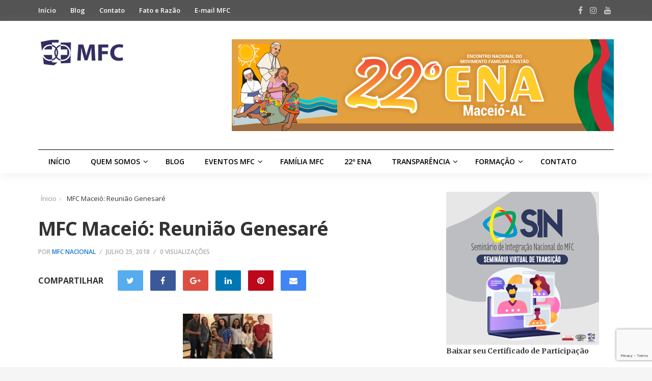

--- FILE ---
content_type: text/html; charset=UTF-8
request_url: https://www.mfc.org.br/bwg_gallery/maceio-genesare/
body_size: 127122
content:
<!DOCTYPE html>
<html lang="pt-BR">
<head>
<meta charset="UTF-8">
<meta name="viewport" content="width=device-width, initial-scale=1">
<link rel="profile" href="https://gmpg.org/xfn/11">
<link rel="pingback" href="https://www.mfc.org.br/xmlrpc.php">

<title>MFC Maceió: Reunião Genesaré &#8211; MFC</title>
<meta name='robots' content='max-image-preview:large' />
<link rel='dns-prefetch' href='//fonts.googleapis.com' />
<link rel='dns-prefetch' href='//www.googletagmanager.com' />
<link rel="alternate" type="application/rss+xml" title="Feed para MFC &raquo;" href="https://www.mfc.org.br/feed/" />
<link rel="alternate" type="application/rss+xml" title="Feed de comentários para MFC &raquo;" href="https://www.mfc.org.br/comments/feed/" />
<link rel="alternate" title="oEmbed (JSON)" type="application/json+oembed" href="https://www.mfc.org.br/wp-json/oembed/1.0/embed?url=https%3A%2F%2Fwww.mfc.org.br%2Fbwg_gallery%2Fmaceio-genesare%2F" />
<link rel="alternate" title="oEmbed (XML)" type="text/xml+oembed" href="https://www.mfc.org.br/wp-json/oembed/1.0/embed?url=https%3A%2F%2Fwww.mfc.org.br%2Fbwg_gallery%2Fmaceio-genesare%2F&#038;format=xml" />
<style id='wp-img-auto-sizes-contain-inline-css' type='text/css'>
img:is([sizes=auto i],[sizes^="auto," i]){contain-intrinsic-size:3000px 1500px}
/*# sourceURL=wp-img-auto-sizes-contain-inline-css */
</style>
<link rel='stylesheet' id='twb-open-sans-css' href='https://fonts.googleapis.com/css?family=Open+Sans%3A300%2C400%2C500%2C600%2C700%2C800&#038;display=swap&#038;ver=6.9' type='text/css' media='all' />
<link rel='stylesheet' id='twbbwg-global-css' href='https://www.mfc.org.br/wp-content/plugins/photo-gallery/booster/assets/css/global.css?ver=1.0.0' type='text/css' media='all' />
<style id='wp-emoji-styles-inline-css' type='text/css'>

	img.wp-smiley, img.emoji {
		display: inline !important;
		border: none !important;
		box-shadow: none !important;
		height: 1em !important;
		width: 1em !important;
		margin: 0 0.07em !important;
		vertical-align: -0.1em !important;
		background: none !important;
		padding: 0 !important;
	}
/*# sourceURL=wp-emoji-styles-inline-css */
</style>
<link rel='stylesheet' id='wp-block-library-css' href='https://www.mfc.org.br/wp-includes/css/dist/block-library/style.min.css?ver=6.9' type='text/css' media='all' />
<style id='wp-block-image-inline-css' type='text/css'>
.wp-block-image>a,.wp-block-image>figure>a{display:inline-block}.wp-block-image img{box-sizing:border-box;height:auto;max-width:100%;vertical-align:bottom}@media not (prefers-reduced-motion){.wp-block-image img.hide{visibility:hidden}.wp-block-image img.show{animation:show-content-image .4s}}.wp-block-image[style*=border-radius] img,.wp-block-image[style*=border-radius]>a{border-radius:inherit}.wp-block-image.has-custom-border img{box-sizing:border-box}.wp-block-image.aligncenter{text-align:center}.wp-block-image.alignfull>a,.wp-block-image.alignwide>a{width:100%}.wp-block-image.alignfull img,.wp-block-image.alignwide img{height:auto;width:100%}.wp-block-image .aligncenter,.wp-block-image .alignleft,.wp-block-image .alignright,.wp-block-image.aligncenter,.wp-block-image.alignleft,.wp-block-image.alignright{display:table}.wp-block-image .aligncenter>figcaption,.wp-block-image .alignleft>figcaption,.wp-block-image .alignright>figcaption,.wp-block-image.aligncenter>figcaption,.wp-block-image.alignleft>figcaption,.wp-block-image.alignright>figcaption{caption-side:bottom;display:table-caption}.wp-block-image .alignleft{float:left;margin:.5em 1em .5em 0}.wp-block-image .alignright{float:right;margin:.5em 0 .5em 1em}.wp-block-image .aligncenter{margin-left:auto;margin-right:auto}.wp-block-image :where(figcaption){margin-bottom:1em;margin-top:.5em}.wp-block-image.is-style-circle-mask img{border-radius:9999px}@supports ((-webkit-mask-image:none) or (mask-image:none)) or (-webkit-mask-image:none){.wp-block-image.is-style-circle-mask img{border-radius:0;-webkit-mask-image:url('data:image/svg+xml;utf8,<svg viewBox="0 0 100 100" xmlns="http://www.w3.org/2000/svg"><circle cx="50" cy="50" r="50"/></svg>');mask-image:url('data:image/svg+xml;utf8,<svg viewBox="0 0 100 100" xmlns="http://www.w3.org/2000/svg"><circle cx="50" cy="50" r="50"/></svg>');mask-mode:alpha;-webkit-mask-position:center;mask-position:center;-webkit-mask-repeat:no-repeat;mask-repeat:no-repeat;-webkit-mask-size:contain;mask-size:contain}}:root :where(.wp-block-image.is-style-rounded img,.wp-block-image .is-style-rounded img){border-radius:9999px}.wp-block-image figure{margin:0}.wp-lightbox-container{display:flex;flex-direction:column;position:relative}.wp-lightbox-container img{cursor:zoom-in}.wp-lightbox-container img:hover+button{opacity:1}.wp-lightbox-container button{align-items:center;backdrop-filter:blur(16px) saturate(180%);background-color:#5a5a5a40;border:none;border-radius:4px;cursor:zoom-in;display:flex;height:20px;justify-content:center;opacity:0;padding:0;position:absolute;right:16px;text-align:center;top:16px;width:20px;z-index:100}@media not (prefers-reduced-motion){.wp-lightbox-container button{transition:opacity .2s ease}}.wp-lightbox-container button:focus-visible{outline:3px auto #5a5a5a40;outline:3px auto -webkit-focus-ring-color;outline-offset:3px}.wp-lightbox-container button:hover{cursor:pointer;opacity:1}.wp-lightbox-container button:focus{opacity:1}.wp-lightbox-container button:focus,.wp-lightbox-container button:hover,.wp-lightbox-container button:not(:hover):not(:active):not(.has-background){background-color:#5a5a5a40;border:none}.wp-lightbox-overlay{box-sizing:border-box;cursor:zoom-out;height:100vh;left:0;overflow:hidden;position:fixed;top:0;visibility:hidden;width:100%;z-index:100000}.wp-lightbox-overlay .close-button{align-items:center;cursor:pointer;display:flex;justify-content:center;min-height:40px;min-width:40px;padding:0;position:absolute;right:calc(env(safe-area-inset-right) + 16px);top:calc(env(safe-area-inset-top) + 16px);z-index:5000000}.wp-lightbox-overlay .close-button:focus,.wp-lightbox-overlay .close-button:hover,.wp-lightbox-overlay .close-button:not(:hover):not(:active):not(.has-background){background:none;border:none}.wp-lightbox-overlay .lightbox-image-container{height:var(--wp--lightbox-container-height);left:50%;overflow:hidden;position:absolute;top:50%;transform:translate(-50%,-50%);transform-origin:top left;width:var(--wp--lightbox-container-width);z-index:9999999999}.wp-lightbox-overlay .wp-block-image{align-items:center;box-sizing:border-box;display:flex;height:100%;justify-content:center;margin:0;position:relative;transform-origin:0 0;width:100%;z-index:3000000}.wp-lightbox-overlay .wp-block-image img{height:var(--wp--lightbox-image-height);min-height:var(--wp--lightbox-image-height);min-width:var(--wp--lightbox-image-width);width:var(--wp--lightbox-image-width)}.wp-lightbox-overlay .wp-block-image figcaption{display:none}.wp-lightbox-overlay button{background:none;border:none}.wp-lightbox-overlay .scrim{background-color:#fff;height:100%;opacity:.9;position:absolute;width:100%;z-index:2000000}.wp-lightbox-overlay.active{visibility:visible}@media not (prefers-reduced-motion){.wp-lightbox-overlay.active{animation:turn-on-visibility .25s both}.wp-lightbox-overlay.active img{animation:turn-on-visibility .35s both}.wp-lightbox-overlay.show-closing-animation:not(.active){animation:turn-off-visibility .35s both}.wp-lightbox-overlay.show-closing-animation:not(.active) img{animation:turn-off-visibility .25s both}.wp-lightbox-overlay.zoom.active{animation:none;opacity:1;visibility:visible}.wp-lightbox-overlay.zoom.active .lightbox-image-container{animation:lightbox-zoom-in .4s}.wp-lightbox-overlay.zoom.active .lightbox-image-container img{animation:none}.wp-lightbox-overlay.zoom.active .scrim{animation:turn-on-visibility .4s forwards}.wp-lightbox-overlay.zoom.show-closing-animation:not(.active){animation:none}.wp-lightbox-overlay.zoom.show-closing-animation:not(.active) .lightbox-image-container{animation:lightbox-zoom-out .4s}.wp-lightbox-overlay.zoom.show-closing-animation:not(.active) .lightbox-image-container img{animation:none}.wp-lightbox-overlay.zoom.show-closing-animation:not(.active) .scrim{animation:turn-off-visibility .4s forwards}}@keyframes show-content-image{0%{visibility:hidden}99%{visibility:hidden}to{visibility:visible}}@keyframes turn-on-visibility{0%{opacity:0}to{opacity:1}}@keyframes turn-off-visibility{0%{opacity:1;visibility:visible}99%{opacity:0;visibility:visible}to{opacity:0;visibility:hidden}}@keyframes lightbox-zoom-in{0%{transform:translate(calc((-100vw + var(--wp--lightbox-scrollbar-width))/2 + var(--wp--lightbox-initial-left-position)),calc(-50vh + var(--wp--lightbox-initial-top-position))) scale(var(--wp--lightbox-scale))}to{transform:translate(-50%,-50%) scale(1)}}@keyframes lightbox-zoom-out{0%{transform:translate(-50%,-50%) scale(1);visibility:visible}99%{visibility:visible}to{transform:translate(calc((-100vw + var(--wp--lightbox-scrollbar-width))/2 + var(--wp--lightbox-initial-left-position)),calc(-50vh + var(--wp--lightbox-initial-top-position))) scale(var(--wp--lightbox-scale));visibility:hidden}}
/*# sourceURL=https://www.mfc.org.br/wp-includes/blocks/image/style.min.css */
</style>
<style id='global-styles-inline-css' type='text/css'>
:root{--wp--preset--aspect-ratio--square: 1;--wp--preset--aspect-ratio--4-3: 4/3;--wp--preset--aspect-ratio--3-4: 3/4;--wp--preset--aspect-ratio--3-2: 3/2;--wp--preset--aspect-ratio--2-3: 2/3;--wp--preset--aspect-ratio--16-9: 16/9;--wp--preset--aspect-ratio--9-16: 9/16;--wp--preset--color--black: #000000;--wp--preset--color--cyan-bluish-gray: #abb8c3;--wp--preset--color--white: #ffffff;--wp--preset--color--pale-pink: #f78da7;--wp--preset--color--vivid-red: #cf2e2e;--wp--preset--color--luminous-vivid-orange: #ff6900;--wp--preset--color--luminous-vivid-amber: #fcb900;--wp--preset--color--light-green-cyan: #7bdcb5;--wp--preset--color--vivid-green-cyan: #00d084;--wp--preset--color--pale-cyan-blue: #8ed1fc;--wp--preset--color--vivid-cyan-blue: #0693e3;--wp--preset--color--vivid-purple: #9b51e0;--wp--preset--gradient--vivid-cyan-blue-to-vivid-purple: linear-gradient(135deg,rgb(6,147,227) 0%,rgb(155,81,224) 100%);--wp--preset--gradient--light-green-cyan-to-vivid-green-cyan: linear-gradient(135deg,rgb(122,220,180) 0%,rgb(0,208,130) 100%);--wp--preset--gradient--luminous-vivid-amber-to-luminous-vivid-orange: linear-gradient(135deg,rgb(252,185,0) 0%,rgb(255,105,0) 100%);--wp--preset--gradient--luminous-vivid-orange-to-vivid-red: linear-gradient(135deg,rgb(255,105,0) 0%,rgb(207,46,46) 100%);--wp--preset--gradient--very-light-gray-to-cyan-bluish-gray: linear-gradient(135deg,rgb(238,238,238) 0%,rgb(169,184,195) 100%);--wp--preset--gradient--cool-to-warm-spectrum: linear-gradient(135deg,rgb(74,234,220) 0%,rgb(151,120,209) 20%,rgb(207,42,186) 40%,rgb(238,44,130) 60%,rgb(251,105,98) 80%,rgb(254,248,76) 100%);--wp--preset--gradient--blush-light-purple: linear-gradient(135deg,rgb(255,206,236) 0%,rgb(152,150,240) 100%);--wp--preset--gradient--blush-bordeaux: linear-gradient(135deg,rgb(254,205,165) 0%,rgb(254,45,45) 50%,rgb(107,0,62) 100%);--wp--preset--gradient--luminous-dusk: linear-gradient(135deg,rgb(255,203,112) 0%,rgb(199,81,192) 50%,rgb(65,88,208) 100%);--wp--preset--gradient--pale-ocean: linear-gradient(135deg,rgb(255,245,203) 0%,rgb(182,227,212) 50%,rgb(51,167,181) 100%);--wp--preset--gradient--electric-grass: linear-gradient(135deg,rgb(202,248,128) 0%,rgb(113,206,126) 100%);--wp--preset--gradient--midnight: linear-gradient(135deg,rgb(2,3,129) 0%,rgb(40,116,252) 100%);--wp--preset--font-size--small: 13px;--wp--preset--font-size--medium: 20px;--wp--preset--font-size--large: 36px;--wp--preset--font-size--x-large: 42px;--wp--preset--spacing--20: 0.44rem;--wp--preset--spacing--30: 0.67rem;--wp--preset--spacing--40: 1rem;--wp--preset--spacing--50: 1.5rem;--wp--preset--spacing--60: 2.25rem;--wp--preset--spacing--70: 3.38rem;--wp--preset--spacing--80: 5.06rem;--wp--preset--shadow--natural: 6px 6px 9px rgba(0, 0, 0, 0.2);--wp--preset--shadow--deep: 12px 12px 50px rgba(0, 0, 0, 0.4);--wp--preset--shadow--sharp: 6px 6px 0px rgba(0, 0, 0, 0.2);--wp--preset--shadow--outlined: 6px 6px 0px -3px rgb(255, 255, 255), 6px 6px rgb(0, 0, 0);--wp--preset--shadow--crisp: 6px 6px 0px rgb(0, 0, 0);}:where(.is-layout-flex){gap: 0.5em;}:where(.is-layout-grid){gap: 0.5em;}body .is-layout-flex{display: flex;}.is-layout-flex{flex-wrap: wrap;align-items: center;}.is-layout-flex > :is(*, div){margin: 0;}body .is-layout-grid{display: grid;}.is-layout-grid > :is(*, div){margin: 0;}:where(.wp-block-columns.is-layout-flex){gap: 2em;}:where(.wp-block-columns.is-layout-grid){gap: 2em;}:where(.wp-block-post-template.is-layout-flex){gap: 1.25em;}:where(.wp-block-post-template.is-layout-grid){gap: 1.25em;}.has-black-color{color: var(--wp--preset--color--black) !important;}.has-cyan-bluish-gray-color{color: var(--wp--preset--color--cyan-bluish-gray) !important;}.has-white-color{color: var(--wp--preset--color--white) !important;}.has-pale-pink-color{color: var(--wp--preset--color--pale-pink) !important;}.has-vivid-red-color{color: var(--wp--preset--color--vivid-red) !important;}.has-luminous-vivid-orange-color{color: var(--wp--preset--color--luminous-vivid-orange) !important;}.has-luminous-vivid-amber-color{color: var(--wp--preset--color--luminous-vivid-amber) !important;}.has-light-green-cyan-color{color: var(--wp--preset--color--light-green-cyan) !important;}.has-vivid-green-cyan-color{color: var(--wp--preset--color--vivid-green-cyan) !important;}.has-pale-cyan-blue-color{color: var(--wp--preset--color--pale-cyan-blue) !important;}.has-vivid-cyan-blue-color{color: var(--wp--preset--color--vivid-cyan-blue) !important;}.has-vivid-purple-color{color: var(--wp--preset--color--vivid-purple) !important;}.has-black-background-color{background-color: var(--wp--preset--color--black) !important;}.has-cyan-bluish-gray-background-color{background-color: var(--wp--preset--color--cyan-bluish-gray) !important;}.has-white-background-color{background-color: var(--wp--preset--color--white) !important;}.has-pale-pink-background-color{background-color: var(--wp--preset--color--pale-pink) !important;}.has-vivid-red-background-color{background-color: var(--wp--preset--color--vivid-red) !important;}.has-luminous-vivid-orange-background-color{background-color: var(--wp--preset--color--luminous-vivid-orange) !important;}.has-luminous-vivid-amber-background-color{background-color: var(--wp--preset--color--luminous-vivid-amber) !important;}.has-light-green-cyan-background-color{background-color: var(--wp--preset--color--light-green-cyan) !important;}.has-vivid-green-cyan-background-color{background-color: var(--wp--preset--color--vivid-green-cyan) !important;}.has-pale-cyan-blue-background-color{background-color: var(--wp--preset--color--pale-cyan-blue) !important;}.has-vivid-cyan-blue-background-color{background-color: var(--wp--preset--color--vivid-cyan-blue) !important;}.has-vivid-purple-background-color{background-color: var(--wp--preset--color--vivid-purple) !important;}.has-black-border-color{border-color: var(--wp--preset--color--black) !important;}.has-cyan-bluish-gray-border-color{border-color: var(--wp--preset--color--cyan-bluish-gray) !important;}.has-white-border-color{border-color: var(--wp--preset--color--white) !important;}.has-pale-pink-border-color{border-color: var(--wp--preset--color--pale-pink) !important;}.has-vivid-red-border-color{border-color: var(--wp--preset--color--vivid-red) !important;}.has-luminous-vivid-orange-border-color{border-color: var(--wp--preset--color--luminous-vivid-orange) !important;}.has-luminous-vivid-amber-border-color{border-color: var(--wp--preset--color--luminous-vivid-amber) !important;}.has-light-green-cyan-border-color{border-color: var(--wp--preset--color--light-green-cyan) !important;}.has-vivid-green-cyan-border-color{border-color: var(--wp--preset--color--vivid-green-cyan) !important;}.has-pale-cyan-blue-border-color{border-color: var(--wp--preset--color--pale-cyan-blue) !important;}.has-vivid-cyan-blue-border-color{border-color: var(--wp--preset--color--vivid-cyan-blue) !important;}.has-vivid-purple-border-color{border-color: var(--wp--preset--color--vivid-purple) !important;}.has-vivid-cyan-blue-to-vivid-purple-gradient-background{background: var(--wp--preset--gradient--vivid-cyan-blue-to-vivid-purple) !important;}.has-light-green-cyan-to-vivid-green-cyan-gradient-background{background: var(--wp--preset--gradient--light-green-cyan-to-vivid-green-cyan) !important;}.has-luminous-vivid-amber-to-luminous-vivid-orange-gradient-background{background: var(--wp--preset--gradient--luminous-vivid-amber-to-luminous-vivid-orange) !important;}.has-luminous-vivid-orange-to-vivid-red-gradient-background{background: var(--wp--preset--gradient--luminous-vivid-orange-to-vivid-red) !important;}.has-very-light-gray-to-cyan-bluish-gray-gradient-background{background: var(--wp--preset--gradient--very-light-gray-to-cyan-bluish-gray) !important;}.has-cool-to-warm-spectrum-gradient-background{background: var(--wp--preset--gradient--cool-to-warm-spectrum) !important;}.has-blush-light-purple-gradient-background{background: var(--wp--preset--gradient--blush-light-purple) !important;}.has-blush-bordeaux-gradient-background{background: var(--wp--preset--gradient--blush-bordeaux) !important;}.has-luminous-dusk-gradient-background{background: var(--wp--preset--gradient--luminous-dusk) !important;}.has-pale-ocean-gradient-background{background: var(--wp--preset--gradient--pale-ocean) !important;}.has-electric-grass-gradient-background{background: var(--wp--preset--gradient--electric-grass) !important;}.has-midnight-gradient-background{background: var(--wp--preset--gradient--midnight) !important;}.has-small-font-size{font-size: var(--wp--preset--font-size--small) !important;}.has-medium-font-size{font-size: var(--wp--preset--font-size--medium) !important;}.has-large-font-size{font-size: var(--wp--preset--font-size--large) !important;}.has-x-large-font-size{font-size: var(--wp--preset--font-size--x-large) !important;}
/*# sourceURL=global-styles-inline-css */
</style>

<style id='classic-theme-styles-inline-css' type='text/css'>
/*! This file is auto-generated */
.wp-block-button__link{color:#fff;background-color:#32373c;border-radius:9999px;box-shadow:none;text-decoration:none;padding:calc(.667em + 2px) calc(1.333em + 2px);font-size:1.125em}.wp-block-file__button{background:#32373c;color:#fff;text-decoration:none}
/*# sourceURL=/wp-includes/css/classic-themes.min.css */
</style>
<link rel='stylesheet' id='contact-form-7-css' href='https://www.mfc.org.br/wp-content/plugins/contact-form-7/includes/css/styles.css?ver=6.1.4' type='text/css' media='all' />
<link rel='stylesheet' id='bwg_fonts-css' href='https://www.mfc.org.br/wp-content/plugins/photo-gallery/css/bwg-fonts/fonts.css?ver=0.0.1' type='text/css' media='all' />
<link rel='stylesheet' id='sumoselect-css' href='https://www.mfc.org.br/wp-content/plugins/photo-gallery/css/sumoselect.min.css?ver=3.4.6' type='text/css' media='all' />
<link rel='stylesheet' id='mCustomScrollbar-css' href='https://www.mfc.org.br/wp-content/plugins/photo-gallery/css/jquery.mCustomScrollbar.min.css?ver=3.1.5' type='text/css' media='all' />
<link rel='stylesheet' id='bwg_frontend-css' href='https://www.mfc.org.br/wp-content/plugins/photo-gallery/css/styles.min.css?ver=1.8.35' type='text/css' media='all' />
<link rel='stylesheet' id='sow-image-default-334eeca80698-css' href='https://www.mfc.org.br/wp-content/uploads/siteorigin-widgets/sow-image-default-334eeca80698.css?ver=6.9' type='text/css' media='all' />
<link rel='stylesheet' id='junkie-shortcodes-css' href='https://www.mfc.org.br/wp-content/plugins/theme-junkie-shortcodes/assets/css/junkie-shortcodes.css?ver=6.9' type='text/css' media='all' />
<link rel='stylesheet' id='wp-polls-css' href='https://www.mfc.org.br/wp-content/plugins/wp-polls/polls-css.css?ver=2.77.3' type='text/css' media='all' />
<style id='wp-polls-inline-css' type='text/css'>
.wp-polls .pollbar {
	margin: 1px;
	font-size: 8px;
	line-height: 10px;
	height: 10px;
	background-image: url('https://www.mfc.org.br/wp-content/plugins/wp-polls/images/default_gradient/pollbg.gif');
	border: 1px solid #c8c8c8;
}

/*# sourceURL=wp-polls-inline-css */
</style>
<link rel='stylesheet' id='reviewpro-plugins-style-css' href='https://www.mfc.org.br/wp-content/themes/reviewpro/assets/css/plugins.min.css?ver=6.9' type='text/css' media='all' />
<link rel='stylesheet' id='reviewpro-style-css' href='https://www.mfc.org.br/wp-content/themes/reviewpro/style.min.css?ver=6.9' type='text/css' media='all' />
<link rel='stylesheet' id='reviewpro-child-style-css' href='https://www.mfc.org.br/wp-content/themes/reviewpro-child/style.css?ver=6.9' type='text/css' media='all' />
<link rel='stylesheet' id='reviewpro-custom-fonts-css' href='//fonts.googleapis.com/css?family=Merriweather%3Aregular%2Citalic%2C700%2C300%7COpen+Sans%3Aregular%2Citalic%2C700%2C600%2C300%26subset%3Dlatin%2C' type='text/css' media='all' />
<script type="text/javascript" src="https://www.mfc.org.br/wp-includes/js/jquery/jquery.min.js?ver=3.7.1" id="jquery-core-js"></script>
<script type="text/javascript" src="https://www.mfc.org.br/wp-includes/js/jquery/jquery-migrate.min.js?ver=3.4.1" id="jquery-migrate-js"></script>
<script type="text/javascript" src="https://www.mfc.org.br/wp-content/plugins/photo-gallery/booster/assets/js/circle-progress.js?ver=1.2.2" id="twbbwg-circle-js"></script>
<script type="text/javascript" id="twbbwg-global-js-extra">
/* <![CDATA[ */
var twb = {"nonce":"207c17ca82","ajax_url":"https://www.mfc.org.br/wp-admin/admin-ajax.php","plugin_url":"https://www.mfc.org.br/wp-content/plugins/photo-gallery/booster","href":"https://www.mfc.org.br/wp-admin/admin.php?page=twbbwg_photo-gallery"};
var twb = {"nonce":"207c17ca82","ajax_url":"https://www.mfc.org.br/wp-admin/admin-ajax.php","plugin_url":"https://www.mfc.org.br/wp-content/plugins/photo-gallery/booster","href":"https://www.mfc.org.br/wp-admin/admin.php?page=twbbwg_photo-gallery"};
//# sourceURL=twbbwg-global-js-extra
/* ]]> */
</script>
<script type="text/javascript" src="https://www.mfc.org.br/wp-content/plugins/photo-gallery/booster/assets/js/global.js?ver=1.0.0" id="twbbwg-global-js"></script>
<script type="text/javascript" src="https://www.mfc.org.br/wp-content/plugins/photo-gallery/js/jquery.sumoselect.min.js?ver=3.4.6" id="sumoselect-js"></script>
<script type="text/javascript" src="https://www.mfc.org.br/wp-content/plugins/photo-gallery/js/tocca.min.js?ver=2.0.9" id="bwg_mobile-js"></script>
<script type="text/javascript" src="https://www.mfc.org.br/wp-content/plugins/photo-gallery/js/jquery.mCustomScrollbar.concat.min.js?ver=3.1.5" id="mCustomScrollbar-js"></script>
<script type="text/javascript" src="https://www.mfc.org.br/wp-content/plugins/photo-gallery/js/jquery.fullscreen.min.js?ver=0.6.0" id="jquery-fullscreen-js"></script>
<script type="text/javascript" id="bwg_frontend-js-extra">
/* <![CDATA[ */
var bwg_objectsL10n = {"bwg_field_required":"field is required.","bwg_mail_validation":"This is not a valid email address.","bwg_search_result":"There are no images matching your search.","bwg_select_tag":"Select Tag","bwg_order_by":"Order By","bwg_search":"Search","bwg_show_ecommerce":"Show Ecommerce","bwg_hide_ecommerce":"Hide Ecommerce","bwg_show_comments":"Show Comments","bwg_hide_comments":"Hide Comments","bwg_restore":"Restore","bwg_maximize":"Maximize","bwg_fullscreen":"Fullscreen","bwg_exit_fullscreen":"Exit Fullscreen","bwg_search_tag":"SEARCH...","bwg_tag_no_match":"No tags found","bwg_all_tags_selected":"All tags selected","bwg_tags_selected":"tags selected","play":"Play","pause":"Pause","is_pro":"","bwg_play":"Play","bwg_pause":"Pause","bwg_hide_info":"Hide info","bwg_show_info":"Show info","bwg_hide_rating":"Hide rating","bwg_show_rating":"Show rating","ok":"Ok","cancel":"Cancel","select_all":"Select all","lazy_load":"0","lazy_loader":"https://www.mfc.org.br/wp-content/plugins/photo-gallery/images/ajax_loader.png","front_ajax":"0","bwg_tag_see_all":"see all tags","bwg_tag_see_less":"see less tags"};
//# sourceURL=bwg_frontend-js-extra
/* ]]> */
</script>
<script type="text/javascript" src="https://www.mfc.org.br/wp-content/plugins/photo-gallery/js/scripts.min.js?ver=1.8.35" id="bwg_frontend-js"></script>
<meta name="robots" content="noindex,nofollow" />
<link rel="https://api.w.org/" href="https://www.mfc.org.br/wp-json/" /><link rel="EditURI" type="application/rsd+xml" title="RSD" href="https://www.mfc.org.br/xmlrpc.php?rsd" />
<meta name="generator" content="WordPress 6.9" />
<link rel="canonical" href="https://www.mfc.org.br/bwg_gallery/maceio-genesare/" />
<link rel='shortlink' href='https://www.mfc.org.br/?p=4168' />
<meta name="generator" content="Site Kit by Google 1.170.0" /><meta name="google-site-verification" content="KxIC9UgqKhXC2M3qCKqkt7rIju_T5pK3II6blTxbOyw"><!-- Custom CSS -->
<style>
.menu-secondary-items li.current-menu-item,.mega-links {
  background-color: #322e61;
}
.menu-secondary-items li:hover a {
  color: #fff;
  background-color: #322e61;
}
.top-bar,.page-header,.sidebar-primary .widget-title, .panel-grid .widget-title,.section-title {
  background-color: #545454;
}

.alignleft{
  margin-bottom: 0.5em;
}
textarea, input{
  -webkit-appearance:auto;
}
</style>
<!-- Generated by https://wordpress.org/plugins/theme-junkie-custom-css/ -->
<link rel="icon" href="https://www.mfc.org.br/wp-content/uploads/2017/12/cropped-favicon-32x32.png" sizes="32x32" />
<link rel="icon" href="https://www.mfc.org.br/wp-content/uploads/2017/12/cropped-favicon-192x192.png" sizes="192x192" />
<link rel="apple-touch-icon" href="https://www.mfc.org.br/wp-content/uploads/2017/12/cropped-favicon-180x180.png" />
<meta name="msapplication-TileImage" content="https://www.mfc.org.br/wp-content/uploads/2017/12/cropped-favicon-270x270.png" />
</head>

<body data-rsssl=1 class="wp-singular bwg_gallery-template-default single single-bwg_gallery postid-4168 wp-theme-reviewpro wp-child-theme-reviewpro-child multi-author container-fullwidth layout-2c-l" dir="ltr" itemscope="itemscope" itemtype="http://schema.org/WebPage">

<div id="page" class="site">

	
	<div class="wide-container">

		<div class="search-area">
	<div class="container">

		<form role="search" method="get" class="searchform" action="https://www.mfc.org.br/">
			<div>
				<input type="search" class="search-field field" placeholder="Press enter to search &hellip;" value="" name="s" title="Pesquisa por:" />
			</div>
		</form>

		<div class="search-by-cat">
			<span class="search-title">Procurar por categoria:</span>
			<ul>
					<li class="cat-item cat-item-1448"><a href="https://www.mfc.org.br/categoria/agla/">AGLA</a>
</li>
	<li class="cat-item cat-item-132"><a href="https://www.mfc.org.br/categoria/avaliacao/">Avaliação</a>
</li>
	<li class="cat-item cat-item-1"><a href="https://www.mfc.org.br/categoria/blog-mfc/">Blog Atuação MFC</a>
<ul class='children'>
	<li class="cat-item cat-item-93"><a href="https://www.mfc.org.br/categoria/blog-mfc/projetos-sociais/">Projetos Sociais</a>
</li>
</ul>
</li>
	<li class="cat-item cat-item-68"><a href="https://www.mfc.org.br/categoria/condin/">Condin</a>
<ul class='children'>
	<li class="cat-item cat-item-193"><a href="https://www.mfc.org.br/categoria/condin/condir/">Condir</a>
	<ul class='children'>
	<li class="cat-item cat-item-73"><a href="https://www.mfc.org.br/categoria/condin/condir/centro-oeste/">Centro-Oeste</a>
		<ul class='children'>
	<li class="cat-item cat-item-483"><a href="https://www.mfc.org.br/categoria/condin/condir/centro-oeste/mato-grosso/">Mato Grosso</a>
			<ul class='children'>
	<li class="cat-item cat-item-950"><a href="https://www.mfc.org.br/categoria/condin/condir/centro-oeste/mato-grosso/dom-aquino/">Dom Aquino</a>
</li>
	<li class="cat-item cat-item-732"><a href="https://www.mfc.org.br/categoria/condin/condir/centro-oeste/mato-grosso/guiratinga/">Guiratinga</a>
</li>
	<li class="cat-item cat-item-2016"><a href="https://www.mfc.org.br/categoria/condin/condir/centro-oeste/mato-grosso/jaciara/">Jaciara</a>
</li>
	<li class="cat-item cat-item-484"><a href="https://www.mfc.org.br/categoria/condin/condir/centro-oeste/mato-grosso/rondonopolis-mato-grosso/">Rondonópolis</a>
</li>
	<li class="cat-item cat-item-1105"><a href="https://www.mfc.org.br/categoria/condin/condir/centro-oeste/mato-grosso/sao-jose-do-povo/">São José do Povo</a>
</li>
			</ul>
</li>
	<li class="cat-item cat-item-285"><a href="https://www.mfc.org.br/categoria/condin/condir/centro-oeste/mato-grosso-do-sul/">Mato Grosso do Sul</a>
			<ul class='children'>
	<li class="cat-item cat-item-286"><a href="https://www.mfc.org.br/categoria/condin/condir/centro-oeste/mato-grosso-do-sul/campo-grande/">Campo Grande</a>
</li>
	<li class="cat-item cat-item-2094"><a href="https://www.mfc.org.br/categoria/condin/condir/centro-oeste/mato-grosso-do-sul/paranaiba/">Paranaíba</a>
</li>
	<li class="cat-item cat-item-1775"><a href="https://www.mfc.org.br/categoria/condin/condir/centro-oeste/mato-grosso-do-sul/terenos/">Terenos</a>
</li>
			</ul>
</li>
	<li class="cat-item cat-item-445"><a href="https://www.mfc.org.br/categoria/condin/condir/centro-oeste/rondonopolis/">Rondonópolis</a>
</li>
		</ul>
</li>
	<li class="cat-item cat-item-69"><a href="https://www.mfc.org.br/categoria/condin/condir/nordeste/">Nordeste</a>
		<ul class='children'>
	<li class="cat-item cat-item-214"><a href="https://www.mfc.org.br/categoria/condin/condir/nordeste/alagoas/">Alagoas</a>
			<ul class='children'>
	<li class="cat-item cat-item-215"><a href="https://www.mfc.org.br/categoria/condin/condir/nordeste/alagoas/barra-de-sao-miguel/">Barra de São Miguel</a>
</li>
	<li class="cat-item cat-item-216"><a href="https://www.mfc.org.br/categoria/condin/condir/nordeste/alagoas/maceio/">Maceió</a>
</li>
	<li class="cat-item cat-item-2021"><a href="https://www.mfc.org.br/categoria/condin/condir/nordeste/alagoas/marechal-deodoro/">Marechal Deodoro</a>
</li>
	<li class="cat-item cat-item-1089"><a href="https://www.mfc.org.br/categoria/condin/condir/nordeste/alagoas/murici/">Murici</a>
</li>
	<li class="cat-item cat-item-1584"><a href="https://www.mfc.org.br/categoria/condin/condir/nordeste/alagoas/penedo/">Penedo</a>
</li>
			</ul>
</li>
	<li class="cat-item cat-item-74"><a href="https://www.mfc.org.br/categoria/condin/condir/nordeste/bahia/">Bahia</a>
			<ul class='children'>
	<li class="cat-item cat-item-523"><a href="https://www.mfc.org.br/categoria/condin/condir/nordeste/bahia/eunapolis/">Eunápolis</a>
</li>
	<li class="cat-item cat-item-362"><a href="https://www.mfc.org.br/categoria/condin/condir/nordeste/bahia/itamaraju/">Itamaraju</a>
</li>
	<li class="cat-item cat-item-509"><a href="https://www.mfc.org.br/categoria/condin/condir/nordeste/bahia/jequie/">Jequié</a>
</li>
	<li class="cat-item cat-item-354"><a href="https://www.mfc.org.br/categoria/condin/condir/nordeste/bahia/planalto/">Planalto</a>
</li>
	<li class="cat-item cat-item-779"><a href="https://www.mfc.org.br/categoria/condin/condir/nordeste/bahia/salvador/">Salvador</a>
</li>
	<li class="cat-item cat-item-677"><a href="https://www.mfc.org.br/categoria/condin/condir/nordeste/bahia/teixeira-de-freitas/">Teixeira de Freitas</a>
</li>
	<li class="cat-item cat-item-100"><a href="https://www.mfc.org.br/categoria/condin/condir/nordeste/bahia/vitoria-da-conquista/">Vitória da Conquista</a>
</li>
			</ul>
</li>
	<li class="cat-item cat-item-840"><a href="https://www.mfc.org.br/categoria/condin/condir/nordeste/ceara/">Ceará</a>
			<ul class='children'>
	<li class="cat-item cat-item-1412"><a href="https://www.mfc.org.br/categoria/condin/condir/nordeste/ceara/fortaleza/">Fortaleza</a>
</li>
			</ul>
</li>
	<li class="cat-item cat-item-943"><a href="https://www.mfc.org.br/categoria/condin/condir/nordeste/piaui/">Piauí</a>
			<ul class='children'>
	<li class="cat-item cat-item-944"><a href="https://www.mfc.org.br/categoria/condin/condir/nordeste/piaui/teresina/">Teresina</a>
</li>
			</ul>
</li>
	<li class="cat-item cat-item-392"><a href="https://www.mfc.org.br/categoria/condin/condir/nordeste/sergipe/">Sergipe</a>
			<ul class='children'>
	<li class="cat-item cat-item-596"><a href="https://www.mfc.org.br/categoria/condin/condir/nordeste/sergipe/aracaju/">Aracaju</a>
</li>
			</ul>
</li>
		</ul>
</li>
	<li class="cat-item cat-item-70"><a href="https://www.mfc.org.br/categoria/condin/condir/norte/">Norte</a>
		<ul class='children'>
	<li class="cat-item cat-item-238"><a href="https://www.mfc.org.br/categoria/condin/condir/norte/amapa/">Amapá</a>
			<ul class='children'>
	<li class="cat-item cat-item-239"><a href="https://www.mfc.org.br/categoria/condin/condir/norte/amapa/macapa/">Macapá</a>
</li>
			</ul>
</li>
	<li class="cat-item cat-item-344"><a href="https://www.mfc.org.br/categoria/condin/condir/norte/amazonas/">Amazonas</a>
			<ul class='children'>
	<li class="cat-item cat-item-1545"><a href="https://www.mfc.org.br/categoria/condin/condir/norte/amazonas/manaus/">Manaus</a>
</li>
			</ul>
</li>
	<li class="cat-item cat-item-75"><a href="https://www.mfc.org.br/categoria/condin/condir/norte/maranhao/">Maranhão</a>
			<ul class='children'>
	<li class="cat-item cat-item-196"><a href="https://www.mfc.org.br/categoria/condin/condir/norte/maranhao/paco-de-lumiar/">Paço de Lumiar</a>
</li>
	<li class="cat-item cat-item-76"><a href="https://www.mfc.org.br/categoria/condin/condir/norte/maranhao/sao-luis/">São Luís</a>
</li>
			</ul>
</li>
	<li class="cat-item cat-item-611"><a href="https://www.mfc.org.br/categoria/condin/condir/norte/para/">Pará</a>
			<ul class='children'>
	<li class="cat-item cat-item-612"><a href="https://www.mfc.org.br/categoria/condin/condir/norte/para/belem/">Belém</a>
</li>
			</ul>
</li>
	<li class="cat-item cat-item-1688"><a href="https://www.mfc.org.br/categoria/condin/condir/norte/tocantins/">Tocantins</a>
			<ul class='children'>
	<li class="cat-item cat-item-1689"><a href="https://www.mfc.org.br/categoria/condin/condir/norte/tocantins/palmas/">Palmas</a>
</li>
			</ul>
</li>
		</ul>
</li>
	<li class="cat-item cat-item-72"><a href="https://www.mfc.org.br/categoria/condin/condir/sudeste/">Sudeste</a>
		<ul class='children'>
	<li class="cat-item cat-item-194"><a href="https://www.mfc.org.br/categoria/condin/condir/sudeste/espirito-santo/">Espírito Santo</a>
			<ul class='children'>
	<li class="cat-item cat-item-932"><a href="https://www.mfc.org.br/categoria/condin/condir/sudeste/espirito-santo/cariacica/">Cariacica</a>
</li>
	<li class="cat-item cat-item-1013"><a href="https://www.mfc.org.br/categoria/condin/condir/sudeste/espirito-santo/grande-vitoria/">Grande Vitória</a>
</li>
	<li class="cat-item cat-item-195"><a href="https://www.mfc.org.br/categoria/condin/condir/sudeste/espirito-santo/linhares/">Linhares</a>
</li>
	<li class="cat-item cat-item-253"><a href="https://www.mfc.org.br/categoria/condin/condir/sudeste/espirito-santo/sao-mateus/">São Mateus</a>
</li>
	<li class="cat-item cat-item-223"><a href="https://www.mfc.org.br/categoria/condin/condir/sudeste/espirito-santo/viana/">Viana</a>
</li>
	<li class="cat-item cat-item-199"><a href="https://www.mfc.org.br/categoria/condin/condir/sudeste/espirito-santo/vila-velha/">Vila Velha</a>
</li>
	<li class="cat-item cat-item-254"><a href="https://www.mfc.org.br/categoria/condin/condir/sudeste/espirito-santo/vitoria/">Vitória</a>
</li>
			</ul>
</li>
	<li class="cat-item cat-item-204"><a href="https://www.mfc.org.br/categoria/condin/condir/sudeste/minas-gerais/">Minas Gerais</a>
			<ul class='children'>
	<li class="cat-item cat-item-1331"><a href="https://www.mfc.org.br/categoria/condin/condir/sudeste/minas-gerais/astolfo-dutra/">Astolfo Dutra</a>
</li>
	<li class="cat-item cat-item-1339"><a href="https://www.mfc.org.br/categoria/condin/condir/sudeste/minas-gerais/barbacena/">Barbacena</a>
</li>
	<li class="cat-item cat-item-547"><a href="https://www.mfc.org.br/categoria/condin/condir/sudeste/minas-gerais/belo-horizonte/">Belo Horizonte</a>
</li>
	<li class="cat-item cat-item-1596"><a href="https://www.mfc.org.br/categoria/condin/condir/sudeste/minas-gerais/bom-pastor/">Bom Pastor</a>
</li>
	<li class="cat-item cat-item-424"><a href="https://www.mfc.org.br/categoria/condin/condir/sudeste/minas-gerais/conselheiro-lafaiete/">Conselheiro Lafaiete</a>
</li>
	<li class="cat-item cat-item-1406"><a href="https://www.mfc.org.br/categoria/condin/condir/sudeste/minas-gerais/curvelo/">Curvelo</a>
</li>
	<li class="cat-item cat-item-699"><a href="https://www.mfc.org.br/categoria/condin/condir/sudeste/minas-gerais/divinopolis/">Divinópolis</a>
</li>
	<li class="cat-item cat-item-1465"><a href="https://www.mfc.org.br/categoria/condin/condir/sudeste/minas-gerais/espinosa/">Espinosa</a>
</li>
	<li class="cat-item cat-item-575"><a href="https://www.mfc.org.br/categoria/condin/condir/sudeste/minas-gerais/governador-valadares/">Governador Valadares</a>
</li>
	<li class="cat-item cat-item-1438"><a href="https://www.mfc.org.br/categoria/condin/condir/sudeste/minas-gerais/janauba/">Janaúba</a>
</li>
	<li class="cat-item cat-item-205"><a href="https://www.mfc.org.br/categoria/condin/condir/sudeste/minas-gerais/juiz-de-fora/">Juiz de Fora</a>
</li>
	<li class="cat-item cat-item-1343"><a href="https://www.mfc.org.br/categoria/condin/condir/sudeste/minas-gerais/mamonas/">Mamonas</a>
</li>
	<li class="cat-item cat-item-1392"><a href="https://www.mfc.org.br/categoria/condin/condir/sudeste/minas-gerais/mato-verde/">Mato Verde</a>
</li>
	<li class="cat-item cat-item-1335"><a href="https://www.mfc.org.br/categoria/condin/condir/sudeste/minas-gerais/monte-azul/">Monte Azul</a>
</li>
	<li class="cat-item cat-item-1395"><a href="https://www.mfc.org.br/categoria/condin/condir/sudeste/minas-gerais/ouro-preto/">Ouro Preto</a>
</li>
	<li class="cat-item cat-item-2046"><a href="https://www.mfc.org.br/categoria/condin/condir/sudeste/minas-gerais/piracema/">Piracema</a>
</li>
	<li class="cat-item cat-item-1435"><a href="https://www.mfc.org.br/categoria/condin/condir/sudeste/minas-gerais/pitangui/">Pitangui</a>
</li>
	<li class="cat-item cat-item-1483"><a href="https://www.mfc.org.br/categoria/condin/condir/sudeste/minas-gerais/porteirinha/">Porteirinha</a>
</li>
	<li class="cat-item cat-item-1337"><a href="https://www.mfc.org.br/categoria/condin/condir/sudeste/minas-gerais/resende-costa/">Resende Costa</a>
</li>
	<li class="cat-item cat-item-416"><a href="https://www.mfc.org.br/categoria/condin/condir/sudeste/minas-gerais/sao-joao-del-rei/">São João Del Rei</a>
</li>
	<li class="cat-item cat-item-1433"><a href="https://www.mfc.org.br/categoria/condin/condir/sudeste/minas-gerais/vale-das-cancelas/">Vale das Cancelas</a>
</li>
			</ul>
</li>
	<li class="cat-item cat-item-207"><a href="https://www.mfc.org.br/categoria/condin/condir/sudeste/rio-de-janeiro/">Rio de Janeiro</a>
			<ul class='children'>
	<li class="cat-item cat-item-2012"><a href="https://www.mfc.org.br/categoria/condin/condir/sudeste/rio-de-janeiro/nilopolis/">Nilópolis</a>
</li>
	<li class="cat-item cat-item-208"><a href="https://www.mfc.org.br/categoria/condin/condir/sudeste/rio-de-janeiro/rio-de-janeiro-rio-de-janeiro/">Rio de Janeiro</a>
</li>
	<li class="cat-item cat-item-2010"><a href="https://www.mfc.org.br/categoria/condin/condir/sudeste/rio-de-janeiro/sumidouro/">Sumidouro</a>
</li>
			</ul>
</li>
	<li class="cat-item cat-item-197"><a href="https://www.mfc.org.br/categoria/condin/condir/sudeste/sao-paulo/">São Paulo</a>
			<ul class='children'>
	<li class="cat-item cat-item-430"><a href="https://www.mfc.org.br/categoria/condin/condir/sudeste/sao-paulo/abc/">ABC</a>
</li>
	<li class="cat-item cat-item-874"><a href="https://www.mfc.org.br/categoria/condin/condir/sudeste/sao-paulo/araraquara/">Araraquara</a>
</li>
	<li class="cat-item cat-item-875"><a href="https://www.mfc.org.br/categoria/condin/condir/sudeste/sao-paulo/bastos/">Bastos</a>
</li>
	<li class="cat-item cat-item-867"><a href="https://www.mfc.org.br/categoria/condin/condir/sudeste/sao-paulo/descalvado/">Descalvado</a>
</li>
	<li class="cat-item cat-item-717"><a href="https://www.mfc.org.br/categoria/condin/condir/sudeste/sao-paulo/pirassununga/">Pirassununga</a>
</li>
	<li class="cat-item cat-item-198"><a href="https://www.mfc.org.br/categoria/condin/condir/sudeste/sao-paulo/santo-andre/">Santo André</a>
</li>
	<li class="cat-item cat-item-200"><a href="https://www.mfc.org.br/categoria/condin/condir/sudeste/sao-paulo/sao-caetano-do-sul/">São Caetano do Sul</a>
</li>
	<li class="cat-item cat-item-549"><a href="https://www.mfc.org.br/categoria/condin/condir/sudeste/sao-paulo/sao-paulo-sao-paulo/">São Paulo</a>
</li>
	<li class="cat-item cat-item-234"><a href="https://www.mfc.org.br/categoria/condin/condir/sudeste/sao-paulo/tatui/">Tatuí</a>
</li>
	<li class="cat-item cat-item-758"><a href="https://www.mfc.org.br/categoria/condin/condir/sudeste/sao-paulo/tupa/">Tupã</a>
</li>
			</ul>
</li>
		</ul>
</li>
	<li class="cat-item cat-item-71"><a href="https://www.mfc.org.br/categoria/condin/condir/sul/">Sul</a>
		<ul class='children'>
	<li class="cat-item cat-item-201"><a href="https://www.mfc.org.br/categoria/condin/condir/sul/parana/">Paraná</a>
			<ul class='children'>
	<li class="cat-item cat-item-926"><a href="https://www.mfc.org.br/categoria/condin/condir/sul/parana/alto-parana/">Alto Paraná</a>
</li>
	<li class="cat-item cat-item-495"><a href="https://www.mfc.org.br/categoria/condin/condir/sul/parana/arapongas/">Arapongas</a>
</li>
	<li class="cat-item cat-item-975"><a href="https://www.mfc.org.br/categoria/condin/condir/sul/parana/astorga/">Astorga</a>
</li>
	<li class="cat-item cat-item-762"><a href="https://www.mfc.org.br/categoria/condin/condir/sul/parana/castro/">Castro</a>
</li>
	<li class="cat-item cat-item-203"><a href="https://www.mfc.org.br/categoria/condin/condir/sul/parana/curitiba/">Curitiba</a>
</li>
	<li class="cat-item cat-item-768"><a href="https://www.mfc.org.br/categoria/condin/condir/sul/parana/curiuva/">Curiúva</a>
</li>
	<li class="cat-item cat-item-781"><a href="https://www.mfc.org.br/categoria/condin/condir/sul/parana/guairaca/">Guairaçá</a>
</li>
	<li class="cat-item cat-item-2001"><a href="https://www.mfc.org.br/categoria/condin/condir/sul/parana/guaratuba/">Guaratuba</a>
</li>
	<li class="cat-item cat-item-766"><a href="https://www.mfc.org.br/categoria/condin/condir/sul/parana/imbau/">Imbaú</a>
</li>
	<li class="cat-item cat-item-1764"><a href="https://www.mfc.org.br/categoria/condin/condir/sul/parana/jardim-de-olinda/">Jardim de Olinda</a>
</li>
	<li class="cat-item cat-item-202"><a href="https://www.mfc.org.br/categoria/condin/condir/sul/parana/londrina/">Londrina</a>
				<ul class='children'>
	<li class="cat-item cat-item-771"><a href="https://www.mfc.org.br/categoria/condin/condir/sul/parana/londrina/cambe/">Cambé</a>
</li>
				</ul>
</li>
	<li class="cat-item cat-item-1078"><a href="https://www.mfc.org.br/categoria/condin/condir/sul/parana/mandaguari/">Mandaguari</a>
</li>
	<li class="cat-item cat-item-1074"><a href="https://www.mfc.org.br/categoria/condin/condir/sul/parana/marialva/">Marialva</a>
</li>
	<li class="cat-item cat-item-775"><a href="https://www.mfc.org.br/categoria/condin/condir/sul/parana/maringa/">Maringá</a>
</li>
	<li class="cat-item cat-item-963"><a href="https://www.mfc.org.br/categoria/condin/condir/sul/parana/mirador/">Mirador</a>
</li>
	<li class="cat-item cat-item-962"><a href="https://www.mfc.org.br/categoria/condin/condir/sul/parana/nova-alianca-do-ivai/">Nova Aliança do Ivaí</a>
</li>
	<li class="cat-item cat-item-709"><a href="https://www.mfc.org.br/categoria/condin/condir/sul/parana/nova-esperanca/">Nova Esperança</a>
</li>
	<li class="cat-item cat-item-917"><a href="https://www.mfc.org.br/categoria/condin/condir/sul/parana/nova-londrina/">Nova Londrina</a>
</li>
	<li class="cat-item cat-item-765"><a href="https://www.mfc.org.br/categoria/condin/condir/sul/parana/ortigueira/">Ortigueira</a>
</li>
	<li class="cat-item cat-item-1978"><a href="https://www.mfc.org.br/categoria/condin/condir/sul/parana/paraiso-do-norte/">Paraíso do Norte</a>
</li>
	<li class="cat-item cat-item-903"><a href="https://www.mfc.org.br/categoria/condin/condir/sul/parana/paranavai/">Paranavaí</a>
</li>
	<li class="cat-item cat-item-980"><a href="https://www.mfc.org.br/categoria/condin/condir/sul/parana/ponta-grossa/">Ponta Grossa</a>
</li>
	<li class="cat-item cat-item-1323"><a href="https://www.mfc.org.br/categoria/condin/condir/sul/parana/porto-rico/">Porto Rico</a>
</li>
	<li class="cat-item cat-item-789"><a href="https://www.mfc.org.br/categoria/condin/condir/sul/parana/santo-antonio-da-platina/">Santo Antônio da Platina</a>
</li>
	<li class="cat-item cat-item-767"><a href="https://www.mfc.org.br/categoria/condin/condir/sul/parana/telemaco-borba/">Telêmaco Borba</a>
</li>
	<li class="cat-item cat-item-1200"><a href="https://www.mfc.org.br/categoria/condin/condir/sul/parana/terra-rica/">Terra Rica</a>
</li>
			</ul>
</li>
	<li class="cat-item cat-item-212"><a href="https://www.mfc.org.br/categoria/condin/condir/sul/rio-grande-do-sul/">Rio Grande do Sul</a>
			<ul class='children'>
	<li class="cat-item cat-item-721"><a href="https://www.mfc.org.br/categoria/condin/condir/sul/rio-grande-do-sul/bage/">Bagé</a>
</li>
	<li class="cat-item cat-item-2003"><a href="https://www.mfc.org.br/categoria/condin/condir/sul/rio-grande-do-sul/pelotas/">Pelotas</a>
</li>
	<li class="cat-item cat-item-1997"><a href="https://www.mfc.org.br/categoria/condin/condir/sul/rio-grande-do-sul/porto-alegre/">Porto Alegre</a>
</li>
	<li class="cat-item cat-item-213"><a href="https://www.mfc.org.br/categoria/condin/condir/sul/rio-grande-do-sul/rio-grande/">Rio Grande</a>
</li>
			</ul>
</li>
	<li class="cat-item cat-item-209"><a href="https://www.mfc.org.br/categoria/condin/condir/sul/santa-catarina/">Santa Catarina</a>
			<ul class='children'>
	<li class="cat-item cat-item-507"><a href="https://www.mfc.org.br/categoria/condin/condir/sul/santa-catarina/brusque/">Brusque</a>
</li>
	<li class="cat-item cat-item-211"><a href="https://www.mfc.org.br/categoria/condin/condir/sul/santa-catarina/capivari-de-baixo/">Capivari de Baixo</a>
</li>
	<li class="cat-item cat-item-504"><a href="https://www.mfc.org.br/categoria/condin/condir/sul/santa-catarina/cocal-do-sul/">Cocal do Sul</a>
</li>
	<li class="cat-item cat-item-558"><a href="https://www.mfc.org.br/categoria/condin/condir/sul/santa-catarina/criciuma/">Criciúma</a>
</li>
	<li class="cat-item cat-item-690"><a href="https://www.mfc.org.br/categoria/condin/condir/sul/santa-catarina/florianopolis/">Florianópolis</a>
</li>
	<li class="cat-item cat-item-512"><a href="https://www.mfc.org.br/categoria/condin/condir/sul/santa-catarina/icara/">Içara</a>
</li>
	<li class="cat-item cat-item-689"><a href="https://www.mfc.org.br/categoria/condin/condir/sul/santa-catarina/palhoca/">Palhoça</a>
</li>
	<li class="cat-item cat-item-506"><a href="https://www.mfc.org.br/categoria/condin/condir/sul/santa-catarina/santo-amaro-da-imperatriz/">Santo Amaro da Imperatriz</a>
</li>
	<li class="cat-item cat-item-691"><a href="https://www.mfc.org.br/categoria/condin/condir/sul/santa-catarina/sideropolis/">Siderópolis</a>
</li>
	<li class="cat-item cat-item-210"><a href="https://www.mfc.org.br/categoria/condin/condir/sul/santa-catarina/tubarao/">Tubarão</a>
</li>
			</ul>
</li>
		</ul>
</li>
	</ul>
</li>
</ul>
</li>
	<li class="cat-item cat-item-151"><a href="https://www.mfc.org.br/categoria/depoimentos/">Depoimentos</a>
</li>
	<li class="cat-item cat-item-1550"><a href="https://www.mfc.org.br/categoria/espere-2/">espere</a>
</li>
	<li class="cat-item cat-item-145"><a href="https://www.mfc.org.br/categoria/eventos/">Eventos</a>
<ul class='children'>
	<li class="cat-item cat-item-164"><a href="https://www.mfc.org.br/categoria/eventos/ena/">ENA</a>
</li>
	<li class="cat-item cat-item-1268"><a href="https://www.mfc.org.br/categoria/eventos/espere/">ESPERE</a>
</li>
	<li class="cat-item cat-item-190"><a href="https://www.mfc.org.br/categoria/eventos/fac/">FAC</a>
</li>
	<li class="cat-item cat-item-146"><a href="https://www.mfc.org.br/categoria/eventos/sin/">SIN</a>
</li>
	<li class="cat-item cat-item-297"><a href="https://www.mfc.org.br/categoria/eventos/sir/">SIR</a>
</li>
	<li class="cat-item cat-item-1551"><a href="https://www.mfc.org.br/categoria/eventos/webinario/">Webinário</a>
</li>
</ul>
</li>
	<li class="cat-item cat-item-2056"><a href="https://www.mfc.org.br/categoria/formacao/">Formação</a>
</li>
	<li class="cat-item cat-item-857"><a href="https://www.mfc.org.br/categoria/mfc-jovem/">MFC Jovem</a>
<ul class='children'>
	<li class="cat-item cat-item-983"><a href="https://www.mfc.org.br/categoria/mfc-jovem/mac/">MAC</a>
</li>
</ul>
</li>
	<li class="cat-item cat-item-1649"><a href="https://www.mfc.org.br/categoria/mfc-mirim/">MFC Mirim</a>
</li>
	<li class="cat-item cat-item-1442"><a href="https://www.mfc.org.br/categoria/mic/">MIC</a>
</li>
	<li class="cat-item cat-item-527"><a href="https://www.mfc.org.br/categoria/secretariado/">Secretariado</a>
<ul class='children'>
	<li class="cat-item cat-item-1748"><a href="https://www.mfc.org.br/categoria/secretariado/sencom/">SENCOM</a>
</li>
	<li class="cat-item cat-item-803"><a href="https://www.mfc.org.br/categoria/secretariado/senen/">SENEN</a>
</li>
	<li class="cat-item cat-item-1373"><a href="https://www.mfc.org.br/categoria/secretariado/senesp/">SENESP</a>
</li>
	<li class="cat-item cat-item-749"><a href="https://www.mfc.org.br/categoria/secretariado/senfin/">SENFIN</a>
</li>
	<li class="cat-item cat-item-843"><a href="https://www.mfc.org.br/categoria/secretariado/senfor/">SENFOR</a>
</li>
	<li class="cat-item cat-item-744"><a href="https://www.mfc.org.br/categoria/secretariado/senjov/">SENJOV</a>
</li>
	<li class="cat-item cat-item-747"><a href="https://www.mfc.org.br/categoria/secretariado/senplan/">SENPLAN</a>
</li>
</ul>
</li>
	<li class="cat-item cat-item-1472"><a href="https://www.mfc.org.br/categoria/sin-2/">SIN</a>
</li>
	<li class="cat-item cat-item-1553"><a href="https://www.mfc.org.br/categoria/sir-2/">SIR</a>
</li>
	<li class="cat-item cat-item-921"><a href="https://www.mfc.org.br/categoria/spla/">SPLA</a>
</li>
	<li class="cat-item cat-item-922"><a href="https://www.mfc.org.br/categoria/zonal-iii/">Zonal III</a>
</li>
			</ul>
		</div>

	</div>
</div>

		<div class="top-bar">
	<div class="container">

		<div class="top-bar-left">
			
<nav class="main-navigation" itemscope="itemscope" itemtype="http://schema.org/SiteNavigationElement">

	<ul id="menu-primary-items" class="menu-primary-items"><li  id="menu-item-2519" class="menu-item menu-item-type-post_type menu-item-object-page menu-item-home menu-item-2519 home_item"><a href="https://www.mfc.org.br/">Início</a></li>
<li  id="menu-item-2518" class="menu-item menu-item-type-post_type menu-item-object-page current_page_parent menu-item-2518"><a href="https://www.mfc.org.br/blog/">Blog</a></li>
<li  id="menu-item-2520" class="menu-item menu-item-type-post_type menu-item-object-page menu-item-2520"><a href="https://www.mfc.org.br/contato/">Contato</a></li>
<li  id="menu-item-9183" class="menu-item menu-item-type-post_type menu-item-object-page menu-item-9183"><a href="https://www.mfc.org.br/livraria/">Fato e Razão</a></li>
<li  id="menu-item-11863" class="menu-item menu-item-type-custom menu-item-object-custom menu-item-11863"><a href="http://email.mfc.org.br">E-mail MFC</a></li>
</ul>
</nav><!-- .main-navigation -->
		</div>

					<div class="top-bar-right">
				<div id="header-social" class="social-icons"><a class="facebook" href="http://facebook.com/mfcnacional"><i class="fa fa-facebook"></i></a> <a class="instagram" href="https://www.instagram.com/mfcbrasil/"><i class="fa fa-instagram"></i></a> <a class="youtube" href="https://www.youtube.com/channel/UCrNOMc5eYpIRiBIrDWpF13g"><i class="fa fa-youtube"></i></a> </div>			</div>
		
	</div>
</div>

		<header id="masthead" class="site-header" itemscope="itemscope" itemtype="http://schema.org/WPHeader">

			<div class="container">
				<div class="site-branding">
					<div id="logo" itemscope itemtype="http://schema.org/Brand">
<a class="site-logo" href="https://www.mfc.org.br" itemprop="url" rel="home">
<img itemprop="logo" src="https://www.mfc.org.br/wp-content/uploads/2017/12/logo-mfc.png" alt="MFC" />
</a>
</div>
				</div>
				<div class="header-ad"><a href="https://certificados.mfc.org.br/ena22"><img src="https://www.mfc.org.br/wp-content/uploads/2025/07/banner-avaliacao-22ena.png" alt="Advertisement" /></a></div>			</div>

			
<nav class="secondary-navigation" itemscope="itemscope" itemtype="http://schema.org/SiteNavigationElement">

	<div class="container">

		<div class="menu-secondary-container"><ul id="menu-secondary-items" class="menu-secondary-items"><li  id="menu-item-2546" class="menu-item menu-item-type-post_type menu-item-object-page menu-item-home menu-item-2546 home_item"><a href="https://www.mfc.org.br/">Início</a></li>
<li  id="menu-item-2553" class="menu-item menu-item-type-post_type menu-item-object-page menu-item-has-children menu-item-2553"><a href="https://www.mfc.org.br/quem-somos/">Quem Somos</a>
<ul class="mega-links three-columns">
	<li  id="menu-item-2575" class="menu-item menu-item-type-custom menu-item-object-custom menu-item-has-children menu-item-2575"><span class="column-heading">MFC</span>
	<ul class="sub-mega">
		<li  id="menu-item-9687" class="menu-item menu-item-type-post_type menu-item-object-page menu-item-9687"><a href="https://www.mfc.org.br/quem-somos/galeria-dos-coordenadores-nacionais-do-mfc/">Galeria dos Presidentes Nacionais do MFC</a></li>
		<li  id="menu-item-2526" class="menu-item menu-item-type-post_type menu-item-object-page menu-item-2526"><a href="https://www.mfc.org.br/estatuto/">Estatuto</a></li>
		<li  id="menu-item-2527" class="menu-item menu-item-type-post_type menu-item-object-page menu-item-2527"><a href="https://www.mfc.org.br/estrutura/">Estrutura</a></li>
		<li  id="menu-item-2548" class="menu-item menu-item-type-post_type menu-item-object-page menu-item-2548"><a href="https://www.mfc.org.br/memoria/">Memória</a></li>
		<li  id="menu-item-2550" class="menu-item menu-item-type-post_type menu-item-object-page menu-item-2550"><a href="https://www.mfc.org.br/nossa-historia/">Nossa História</a></li>
		<li  id="menu-item-2554" class="menu-item menu-item-type-post_type menu-item-object-page menu-item-2554"><a href="https://www.mfc.org.br/regimento-interno/">Regimento Interno</a></li>
		<li  id="menu-item-2545" class="menu-item menu-item-type-post_type menu-item-object-page menu-item-2545"><a href="https://www.mfc.org.br/gestao-atual/">Gestão Atual</a></li>
		<li  id="menu-item-2547" class="menu-item menu-item-type-post_type menu-item-object-page menu-item-2547"><a href="https://www.mfc.org.br/livraria/">Revista Fato e Razão</a></li>

	</ul>
</li>
	<li  id="menu-item-2576" class="menu-item menu-item-type-custom menu-item-object-custom menu-item-has-children menu-item-2576"><span class="column-heading">Outras Informações</span>
	<ul class="sub-mega">
		<li  id="menu-item-2552" class="menu-item menu-item-type-post_type menu-item-object-page menu-item-2552"><a href="https://www.mfc.org.br/projetos-sociais/">Projetos Sociais</a></li>
		<li  id="menu-item-2549" class="menu-item menu-item-type-post_type menu-item-object-page menu-item-2549"><a href="https://www.mfc.org.br/midias/">Mídias</a></li>
		<li  id="menu-item-2555" class="menu-item menu-item-type-post_type menu-item-object-page menu-item-2555"><a href="https://www.mfc.org.br/siglas/">Siglas</a></li>
		<li  id="menu-item-2556" class="menu-item menu-item-type-post_type menu-item-object-page menu-item-2556"><a href="https://www.mfc.org.br/spla/">SPLA</a></li>

	</ul>
</li>

</ul>
</li>
<li  id="menu-item-2524" class="menu-item menu-item-type-post_type menu-item-object-page current_page_parent menu-item-2524"><a href="https://www.mfc.org.br/blog/">Blog</a></li>
<li  id="menu-item-2528" class="menu-item menu-item-type-post_type menu-item-object-page menu-item-has-children menu-item-2528 mega-parent"><a href="https://www.mfc.org.br/eventos-mfc/">Eventos MFC</a>
<ul class="mega-links five-columns">
	<li  id="menu-item-2591" class="menu-item menu-item-type-custom menu-item-object-custom menu-item-has-children menu-item-2591"><span class="column-heading">ENA</span>
	<ul class="sub-mega">
		<li  id="menu-item-2534" class="menu-item menu-item-type-post_type menu-item-object-page menu-item-2534"><a href="https://www.mfc.org.br/eventos-mfc/ena/proximo-ena/">Próximo ENA – 22º ENA</a></li>
		<li  id="menu-item-12550" class="menu-item menu-item-type-post_type menu-item-object-page menu-item-12550"><a href="https://www.mfc.org.br/eventos-mfc/ena/21o-ena-2022/">21º ENA – 2022</a></li>
		<li  id="menu-item-5956" class="menu-item menu-item-type-post_type menu-item-object-page menu-item-5956"><a href="https://www.mfc.org.br/eventos-mfc/ena/20o-ena-2019/">20º ENA – 2019</a></li>
		<li  id="menu-item-2529" class="menu-item menu-item-type-post_type menu-item-object-page menu-item-2529"><a href="https://www.mfc.org.br/eventos-mfc/ena/">Todas as edições</a></li>

	</ul>
</li>
	<li  id="menu-item-2593" class="menu-item menu-item-type-custom menu-item-object-custom menu-item-has-children menu-item-2593"><span class="column-heading">FAC</span>
	<ul class="sub-mega">
		<li  id="menu-item-15225" class="menu-item menu-item-type-post_type menu-item-object-page menu-item-15225"><a href="https://www.mfc.org.br/eventos-mfc/fac/proximo-iv-fac/">IV FAC</a></li>
		<li  id="menu-item-7468" class="menu-item menu-item-type-post_type menu-item-object-page menu-item-7468"><a href="https://www.mfc.org.br/eventos-mfc/fac/proximo-fac-iii-fac/">III FAC</a></li>
		<li  id="menu-item-2537" class="menu-item menu-item-type-post_type menu-item-object-page menu-item-2537"><a href="https://www.mfc.org.br/eventos-mfc/fac/proximo-fac/">II FAC</a></li>
		<li  id="menu-item-2536" class="menu-item menu-item-type-post_type menu-item-object-page menu-item-2536"><a href="https://www.mfc.org.br/eventos-mfc/fac/i-fac-2015/">I FAC – 2015</a></li>
		<li  id="menu-item-2535" class="menu-item menu-item-type-post_type menu-item-object-page menu-item-2535"><a href="https://www.mfc.org.br/eventos-mfc/fac/">Todas as edições</a></li>

	</ul>
</li>
	<li  id="menu-item-2592" class="menu-item menu-item-type-custom menu-item-object-custom menu-item-has-children menu-item-2592"><span class="column-heading">SIN</span>
	<ul class="sub-mega">
		<li  id="menu-item-17681" class="menu-item menu-item-type-post_type menu-item-object-page menu-item-17681"><a href="https://www.mfc.org.br/eventos-mfc/sin/sin-2025/">SIN 2025</a></li>
		<li  id="menu-item-11670" class="menu-item menu-item-type-post_type menu-item-object-page menu-item-11670"><a href="https://www.mfc.org.br/eventos-mfc/sin/v-sin-2022/">V SIN – 2022</a></li>
		<li  id="menu-item-2542" class="menu-item menu-item-type-post_type menu-item-object-page menu-item-2542"><a href="https://www.mfc.org.br/eventos-mfc/sin/proximo-sin/">IV SIN – 2019</a></li>
		<li  id="menu-item-2541" class="menu-item menu-item-type-post_type menu-item-object-page menu-item-2541"><a href="https://www.mfc.org.br/eventos-mfc/sin/iii-sin-2016/">III SIN – 2016</a></li>
		<li  id="menu-item-2538" class="menu-item menu-item-type-post_type menu-item-object-page menu-item-2538"><a href="https://www.mfc.org.br/eventos-mfc/sin/">Todas as edições</a></li>

	</ul>
</li>
	<li  id="menu-item-4751" class="menu-item menu-item-type-post_type menu-item-object-page menu-item-has-children menu-item-4751"><span class="column-heading">Webinário</span>
	<ul class="sub-mega">
		<li  id="menu-item-17808" class="menu-item menu-item-type-post_type menu-item-object-page menu-item-17808"><a href="https://www.mfc.org.br/webinario/proximo-webinario-dezembro-de-2025/">Webinário Dezembro de 2025</a></li>
		<li  id="menu-item-17472" class="menu-item menu-item-type-post_type menu-item-object-page menu-item-17472"><a href="https://www.mfc.org.br/webinario/proximo-webinario-outubro-de-2025/">Webinário Outubro de 2025</a></li>
		<li  id="menu-item-17299" class="menu-item menu-item-type-post_type menu-item-object-page menu-item-17299"><a href="https://www.mfc.org.br/webinario/proximo-webinario-setembro-de-2025/">Webinário Setembro de 2025</a></li>
		<li  id="menu-item-17222" class="menu-item menu-item-type-post_type menu-item-object-page menu-item-17222"><a href="https://www.mfc.org.br/webinario/proximo-webinario-agosto-de-2025/">Webinário Agosto de 2025</a></li>
		<li  id="menu-item-16831" class="menu-item menu-item-type-post_type menu-item-object-page menu-item-16831"><a href="https://www.mfc.org.br/webinario/proximo-webinario-junho-de-2025/">Webinário Junho de 2025</a></li>
		<li  id="menu-item-16700" class="menu-item menu-item-type-post_type menu-item-object-page menu-item-16700"><a href="https://www.mfc.org.br/webinario/proximo-webinario-maio-de-2025/">Webinário Maio de 2025</a></li>

	</ul>
</li>
	<li  id="menu-item-7442" class="menu-item menu-item-type-post_type menu-item-object-page menu-item-has-children menu-item-7442"><span class="column-heading">AGLA</span>
	<ul class="sub-mega">
		<li  id="menu-item-7444" class="menu-item menu-item-type-post_type menu-item-object-page menu-item-7444"><a href="https://www.mfc.org.br/eventos-mfc/assembleia-geral-latino-americana/xxix-agla/">XXIX AGLA</a></li>
		<li  id="menu-item-7443" class="menu-item menu-item-type-post_type menu-item-object-page menu-item-7443"><a href="https://www.mfc.org.br/eventos-mfc/assembleia-geral-latino-americana/xxviii-agla/">XXVIII AGLA</a></li>
		<li  id="menu-item-16084" class="menu-item menu-item-type-post_type menu-item-object-page menu-item-16084"><a href="https://www.mfc.org.br/eventos-mfc/assembleia-geral-latino-americana/xxxi-agla-2024/">XXXI AGLA 2024</a></li>

	</ul>
</li>

</ul>
</li>
<li  id="menu-item-5444" class="menu-item menu-item-type-custom menu-item-object-custom menu-item-5444"><a href="https://familia.mfc.org.br">Família MFC</a></li>
<li  id="menu-item-4752" class="menu-item menu-item-type-post_type menu-item-object-page menu-item-4752"><a href="https://www.mfc.org.br/eventos-mfc/ena/proximo-ena/">22º ENA</a></li>
<li  id="menu-item-2557" class="menu-item menu-item-type-post_type menu-item-object-page menu-item-has-children menu-item-2557"><a href="https://www.mfc.org.br/transparencia/">Transparência</a>
<ul class="sub-menu">
	<li  id="menu-item-7469" class="menu-item menu-item-type-post_type menu-item-object-page menu-item-7469"><a href="https://www.mfc.org.br/transparencia/condin-coordenacao-nacional/">Condin</a></li>
	<li  id="menu-item-2560" class="menu-item menu-item-type-post_type menu-item-object-page menu-item-2560"><a href="https://www.mfc.org.br/transparencia/condir/">Condir</a></li>
	<li  id="menu-item-4278" class="menu-item menu-item-type-post_type menu-item-object-page menu-item-4278"><a href="https://www.mfc.org.br/transparencia/estadual/">Estadual</a></li>
	<li  id="menu-item-2562" class="menu-item menu-item-type-post_type menu-item-object-page menu-item-2562"><a href="https://www.mfc.org.br/transparencia/secretariado/">Secretariado</a></li>
	<li  id="menu-item-14602" class="menu-item menu-item-type-post_type menu-item-object-page menu-item-14602"><a href="https://www.mfc.org.br/transparencia/atas/">Atas</a></li>

</ul>
</li>
<li  id="menu-item-15429" class="menu-item menu-item-type-custom menu-item-object-custom menu-item-has-children menu-item-15429"><a href="https://www.mfc.org.br/categoria/formacao/">Formação</a>
<ul class="sub-menu">
	<li  id="menu-item-17919" class="menu-item menu-item-type-custom menu-item-object-custom menu-item-17919"><a href="https://sites.google.com/mfc.org.br/familia-mfc-v2/">Tutoriais Família MFC v2</a></li>
	<li  id="menu-item-15434" class="menu-item menu-item-type-post_type menu-item-object-post menu-item-15434"><a href="https://www.mfc.org.br/2024/07/blog-mfc/mfc-nacional-formacao-fe-e-vida/">Formação Fé e Vida</a></li>

</ul>
</li>
<li  id="menu-item-2525" class="menu-item menu-item-type-post_type menu-item-object-page menu-item-2525"><a href="https://www.mfc.org.br/contato/">Contato</a></li>
</ul></div>
		
	</div>

</nav><!-- .secondary-navigation -->

		</header><!-- #masthead -->

		
		
		
		
		
		
		<div id="content" class="site-content">
			<div class="container">

	<div id="primary" class="content-area">
		<main id="main" class="site-main" itemprop="mainContentOfPage" itemtype="http://schema.org/WebPageElement" itemscope="itemscope">

			
				<article id="post-4168" class="post-4168 bwg_gallery type-bwg_gallery status-publish hentry no-post-thumbnail entry" itemscope="itemscope" itemtype="http://schema.org/CreativeWork">

	<meta itemscope itemprop="mainEntityOfPage" itemType="https://schema.org/WebPage" itemid="https://www.mfc.org.br/bwg_gallery/maceio-genesare/" content="MFC Maceió: Reunião Genesaré" />
	<meta itemprop="dateModified" content="2018-07-25T19:02:03-03:00" />

	
	
	<header class="entry-header">
		<div class="entry-navigation">
			
		
				<nav role="navigation" aria-label="Breadcrumbs" class="breadcrumb-trail breadcrumbs" itemprop="breadcrumb"><ul class="trail-items" itemscope itemtype="http://schema.org/BreadcrumbList"><meta name="numberOfItems" content="2" /><meta name="itemListOrder" content="Ascending" /><li itemprop="itemListElement" itemscope itemtype="http://schema.org/ListItem" class="trail-item trail-begin"><a href="https://www.mfc.org.br" rel="home"><span itemprop="name">Ínicio</span></a><meta itemprop="position" content="1" /></li><li itemprop="itemListElement" itemscope itemtype="http://schema.org/ListItem" class="trail-item trail-end"><span itemprop="name">MFC Maceió: Reunião Genesaré</span><meta itemprop="position" content="2" /></li></ul></nav>		</div>
		<h1 class="entry-title" itemprop="headline">MFC Maceió: Reunião Genesaré</h1>	</header>

	<div class="entry-meta">
		<span class="entry-author" itemprop="author" itemscope="itemscope" itemtype="http://schema.org/Person">
			por <a class="url fn n" href="https://www.mfc.org.br/author/pronano_mfc/" itemprop="url"><span itemprop="name">MFC Nacional</span></a>		</span>
		<time class="entry-date published" datetime="2018-07-25T19:02:03-03:00" itemprop="datePublished" title="quarta-feira, julho 25, 2018, 7:02 pm">julho 25, 2018</time>
		<span class="entry-view">0 Visualizações</span>
			</div>

			<div class="entry-share">
			<span class="share-title">Compartilhar</span>
			<ul>
				<li class="twitter"><a href="https://twitter.com/intent/tweet?text=MFC+Macei%C3%B3%3A+Reuni%C3%A3o+Genesar%C3%A9&amp;url=https%3A%2F%2Fwww.mfc.org.br%2Fbwg_gallery%2Fmaceio-genesare%2F" target="_blank"><i class="fa fa-twitter"></i></a></li>
				<li class="facebook"><a href="https://www.facebook.com/sharer/sharer.php?u=https%3A%2F%2Fwww.mfc.org.br%2Fbwg_gallery%2Fmaceio-genesare%2F" target="_blank"><i class="fa fa-facebook"></i></a></li>
				<li class="google-plus"><a href="https://plus.google.com/share?url=https%3A%2F%2Fwww.mfc.org.br%2Fbwg_gallery%2Fmaceio-genesare%2F" target="_blank"><i class="fa fa-google-plus"></i></a></li>
				<li class="linkedin"><a href="https://www.linkedin.com/shareArticle?mini=true&amp;url=https%3A%2F%2Fwww.mfc.org.br%2Fbwg_gallery%2Fmaceio-genesare%2F&amp;title=MFC+Macei%C3%B3%3A+Reuni%C3%A3o+Genesar%C3%A9" target="_blank"><i class="fa fa-linkedin"></i></a></li>
				<li class="pinterest"><a href="https://pinterest.com/pin/create/button/?url=https%3A%2F%2Fwww.mfc.org.br%2Fbwg_gallery%2Fmaceio-genesare%2F&amp;media=" target="_blank"><i class="fa fa-pinterest"></i></a></li>
				<li class="email"><a href="mailto:?subject=http://%5BMFC%5D+MFC+Macei%C3%B3%3A+Reuni%C3%A3o+Genesar%C3%A9&amp;body=http://https%3A%2F%2Fwww.mfc.org.br%2Fbwg_gallery%2Fmaceio-genesare%2F"><i class="fa fa-envelope"></i></a></li>
			</ul>
		</div>
	
	<div class="entry-content" itemprop="text">

		<style id="bwg-style-0">    #bwg_container1_0 #bwg_container2_0 .bwg-container-0.bwg-standard-thumbnails {      width: 904px;              justify-content: center;        margin:0 auto !important;              background-color: rgba(255, 255, 255, 0.00);            padding-left: 4px;      padding-top: 4px;      max-width: 100%;            }        #bwg_container1_0 #bwg_container2_0 .bwg-container-0.bwg-standard-thumbnails .bwg-item {    justify-content: flex-start;      max-width: 180px;            width: 180px !important;          }    #bwg_container1_0 #bwg_container2_0 .bwg-container-0.bwg-standard-thumbnails .bwg-item a {       margin-right: 4px;       margin-bottom: 4px;    }    #bwg_container1_0 #bwg_container2_0 .bwg-container-0.bwg-standard-thumbnails .bwg-item0 {      padding: 0px;            background-color:rgba(255,255,255, 0.30);      border: 0px none #CCCCCC;      opacity: 1.00;      border-radius: 0;      box-shadow: 0px 0px 0px #888888;    }    #bwg_container1_0 #bwg_container2_0 .bwg-container-0.bwg-standard-thumbnails .bwg-item1 img {      max-height: none;      max-width: none;      padding: 0 !important;    }        @media only screen and (min-width: 480px) {      #bwg_container1_0 #bwg_container2_0 .bwg-container-0.bwg-standard-thumbnails .bwg-item0 {        transition: all 0.3s ease 0s;-webkit-transition: all 0.3s ease 0s;      }      #bwg_container1_0 #bwg_container2_0 .bwg-container-0.bwg-standard-thumbnails .bwg-item0:hover {        -ms-transform: scale(1.1);        -webkit-transform: scale(1.1);        transform: scale(1.1);      }    }          #bwg_container1_0 #bwg_container2_0 .bwg-container-0.bwg-standard-thumbnails .bwg-item1 {      padding-top: 50%;    }        #bwg_container1_0 #bwg_container2_0 .bwg-container-0.bwg-standard-thumbnails .bwg-title2,    #bwg_container1_0 #bwg_container2_0 .bwg-container-0.bwg-standard-thumbnails .bwg-ecommerce2 {      color: #CCCCCC;      font-family: segoe ui;      font-size: 16px;      font-weight: bold;      padding: 2px;      text-shadow: 0px 0px 0px #888888;      max-height: 100%;    }    #bwg_container1_0 #bwg_container2_0 .bwg-container-0.bwg-standard-thumbnails .bwg-thumb-description span {    color: #323A45;    font-family: Ubuntu;    font-size: 12px;    max-height: 100%;    word-wrap: break-word;    }    #bwg_container1_0 #bwg_container2_0 .bwg-container-0.bwg-standard-thumbnails .bwg-play-icon2 {      font-size: 32px;    }    #bwg_container1_0 #bwg_container2_0 .bwg-container-0.bwg-standard-thumbnails .bwg-ecommerce2 {      font-size: 19.2px;      color: #CCCCCC;    }    </style>    <div id="bwg_container1_0"         class="bwg_container bwg_thumbnail bwg_thumbnails "         data-right-click-protection="0"         data-bwg="0"         data-scroll="0"         data-gallery-type="thumbnails"         data-gallery-view-type="thumbnails"         data-current-url="/bwg_gallery/maceio-genesare/"         data-lightbox-url="https://www.mfc.org.br/wp-admin/admin-ajax.php?action=GalleryBox&#038;current_view=0&#038;gallery_id=631&#038;tag=0&#038;theme_id=1&#038;shortcode_id=1275&#038;sort_by=order&#038;order_by=asc&#038;current_url=%2Fbwg_gallery%2Fmaceio-genesare%2F"         data-gallery-id="631"         data-popup-width="800"         data-popup-height="500"         data-is-album="gallery"         data-buttons-position="bottom">      <div id="bwg_container2_0">             <div id="ajax_loading_0" class="bwg_loading_div_1">      <div class="bwg_loading_div_2">        <div class="bwg_loading_div_3">          <div id="loading_div_0" class="bwg_spider_ajax_loading">          </div>        </div>      </div>    </div>            <form id="gal_front_form_0"              class="bwg-hidden"              method="post"              action="#"              data-current="0"              data-shortcode-id="1275"              data-gallery-type="thumbnails"              data-gallery-id="631"              data-tag="0"              data-album-id="0"              data-theme-id="1"              data-ajax-url="https://www.mfc.org.br/wp-admin/admin-ajax.php?action=bwg_frontend_data">          <div id="bwg_container3_0" class="bwg-background bwg-background-0">                <div data-max-count="5"         data-thumbnail-width="180"         data-bwg="0"         data-gallery-id="631"         data-lightbox-url="https://www.mfc.org.br/wp-admin/admin-ajax.php?action=GalleryBox&amp;current_view=0&amp;gallery_id=631&amp;tag=0&amp;theme_id=1&amp;shortcode_id=1275&amp;sort_by=order&amp;order_by=asc&amp;current_url=%2Fbwg_gallery%2Fmaceio-genesare%2F"         id="bwg_thumbnails_0"         class="bwg-container-0 bwg-thumbnails bwg-standard-thumbnails bwg-container bwg-border-box">            <div class="bwg-item">        <a class="bwg-a  bwg_lightbox"  data-image-id="7939" href="https://www.mfc.org.br/wp-content/uploads/photo-gallery/maceio-genesare/IMG-20180717-WA0070.jpg" data-elementor-open-lightbox="no">                <div class="bwg-item0 ">          <div class="bwg-item1 ">            <div class="bwg-item2">              <img decoding="async" class="skip-lazy bwg_standart_thumb_img_0 "                   data-id="7939"                   data-width=""                   data-height=""                   data-src="https://www.mfc.org.br/wp-content/uploads/photo-gallery/maceio-genesare/thumb/IMG-20180717-WA0070.jpg"                   src="https://www.mfc.org.br/wp-content/uploads/photo-gallery/maceio-genesare/thumb/IMG-20180717-WA0070.jpg"                   alt="IMG-20180717-WA0070"                   title="IMG-20180717-WA0070" />            </div>            <div class="">                                                      </div>          </div>        </div>                        </a>              </div>          </div>    <style>      /*pagination styles*/      #bwg_container1_0 #bwg_container2_0 .tablenav-pages_0 {				text-align: center;				font-size: 12px;				font-family: segoe ui;				font-weight: bold;				color: #666666;				margin: 6px 0 4px;				display: block;      }      @media only screen and (max-width : 320px) {      #bwg_container1_0 #bwg_container2_0 .displaying-num_0 {     	 display: none;      }      }      #bwg_container1_0 #bwg_container2_0 .displaying-num_0 {				font-size: 12px;				font-family: segoe ui;				font-weight: bold;				color: #666666;				margin-right: 10px;				vertical-align: middle;      }      #bwg_container1_0 #bwg_container2_0 .paging-input_0 {				font-size: 12px;				font-family: segoe ui;				font-weight: bold;				color: #666666;				vertical-align: middle;      }      #bwg_container1_0 #bwg_container2_0 .tablenav-pages_0 a.disabled,      #bwg_container1_0 #bwg_container2_0 .tablenav-pages_0 a.disabled:hover,      #bwg_container1_0 #bwg_container2_0 .tablenav-pages_0 a.disabled:focus,			#bwg_container1_0 #bwg_container2_0 .tablenav-pages_0 input.bwg_current_page {				cursor: default;				color: rgba(102, 102, 102, 0.5);      }      #bwg_container1_0 #bwg_container2_0 .tablenav-pages_0 a,      #bwg_container1_0 #bwg_container2_0 .tablenav-pages_0 input.bwg_current_page {				cursor: pointer;				text-align: center;				font-size: 12px;				font-family: segoe ui;				font-weight: bold;				color: #666666;				text-decoration: none;				padding: 3px 6px;				margin: 0;				border-radius: 0;				border-style: solid;				border-width: 1px;				border-color: #E3E3E3;								background-color: rgba(255, 255, 255, 1.00);				box-shadow: 0;				transition: all 0.3s ease 0s;-webkit-transition: all 0.3s ease 0s;      }      </style>      <span class="bwg_nav_cont_0">              <div class="tablenav-pages_0">                  </div>                <input type="hidden" id="page_number_0" name="page_number_0" value="1" />      <script type="text/javascript">        if( jQuery('.bwg_nav_cont_0').length > 1 ) {          jQuery('.bwg_nav_cont_0').first().remove()        }        function spider_page_0(cur, x, y, load_more) {          if (typeof load_more == "undefined") {            var load_more = false;          }          if (jQuery(cur).hasClass('disabled')) {            return false;          }          var items_county_0 = 1;          switch (y) {            case 1:              if (x >= items_county_0) {                document.getElementById('page_number_0').value = items_county_0;              }              else {                document.getElementById('page_number_0').value = x + 1;              }              break;            case 2:              document.getElementById('page_number_0').value = items_county_0;              break;            case -1:              if (x == 1) {                document.getElementById('page_number_0').value = 1;              }              else {                document.getElementById('page_number_0').value = x - 1;              }              break;            case -2:              document.getElementById('page_number_0').value = 1;              break;						case 0:              document.getElementById('page_number_0').value = x;              break;            default:              document.getElementById('page_number_0').value = 1;          }          bwg_ajax('gal_front_form_0', '0', 'bwg_thumbnails_0', '0', '', 'gallery', 0, '', '', load_more, '', 1);        }                    jQuery('.first-page-0').on('click', function () {              spider_page_0(this, 1, -2, 'numeric');              return false;            });            jQuery('.prev-page-0').on('click', function () {              spider_page_0(this, 1, -1, 'numeric');              return false;            });            jQuery('.next-page-0').on('click', function () {              spider_page_0(this, 1, 1, 'numeric');              return false;            });            jQuery('.last-page-0').on('click', function () {              spider_page_0(this, 1, 2, 'numeric');              return false;            });        				/* Change page on input enter. */        function bwg_change_page_0( e, that ) {          if (  e.key == 'Enter' ) {            var to_page = parseInt(jQuery(that).val());            var pages_count = jQuery(that).parents(".pagination-links").data("pages-count");            var current_url_param = jQuery(that).attr('data-url-info');            if (to_page > pages_count) {              to_page = 1;            }	 												spider_page_0(this, to_page, 0, 'numeric');							return false;						          }          return true;        }        jQuery('.bwg_load_btn_0').on('click', function () {            spider_page_0(this, 1, 1, true);            return false;        });      </script>      </span>                </div>        </form>        <style>          #bwg_container1_0 #bwg_container2_0 #spider_popup_overlay_0 {          background-color: #000000;          opacity: 0.70;          }          </style>        <div id="bwg_spider_popup_loading_0" class="bwg_spider_popup_loading"></div>        <div id="spider_popup_overlay_0" class="spider_popup_overlay" onclick="spider_destroypopup(1000)"></div>        <input type="hidden" id="bwg_random_seed_0" value="1143502425">                </div>    </div>    <script>      if (document.readyState === 'complete') {        if( typeof bwg_main_ready == 'function' ) {          if ( jQuery("#bwg_container1_0").height() ) {            bwg_main_ready(jQuery("#bwg_container1_0"));          }        }      } else {        document.addEventListener('DOMContentLoaded', function() {          if( typeof bwg_main_ready == 'function' ) {            if ( jQuery("#bwg_container1_0").height() ) {             bwg_main_ready(jQuery("#bwg_container1_0"));            }          }        });      }    </script>    
		
	</div>

	<footer class="entry-footer">

		
	</footer>

</article><!-- #post-## -->

						<div class="entry-share">
			<span class="share-title">Compartilhar</span>
			<ul>
				<li class="twitter"><a href="https://twitter.com/intent/tweet?text=MFC+Macei%C3%B3%3A+Reuni%C3%A3o+Genesar%C3%A9&amp;url=https%3A%2F%2Fwww.mfc.org.br%2Fbwg_gallery%2Fmaceio-genesare%2F" target="_blank"><i class="fa fa-twitter"></i></a></li>
				<li class="facebook"><a href="https://www.facebook.com/sharer/sharer.php?u=https%3A%2F%2Fwww.mfc.org.br%2Fbwg_gallery%2Fmaceio-genesare%2F" target="_blank"><i class="fa fa-facebook"></i></a></li>
				<li class="google-plus"><a href="https://plus.google.com/share?url=https%3A%2F%2Fwww.mfc.org.br%2Fbwg_gallery%2Fmaceio-genesare%2F" target="_blank"><i class="fa fa-google-plus"></i></a></li>
				<li class="linkedin"><a href="https://www.linkedin.com/shareArticle?mini=true&amp;url=https%3A%2F%2Fwww.mfc.org.br%2Fbwg_gallery%2Fmaceio-genesare%2F&amp;title=MFC+Macei%C3%B3%3A+Reuni%C3%A3o+Genesar%C3%A9" target="_blank"><i class="fa fa-linkedin"></i></a></li>
				<li class="pinterest"><a href="https://pinterest.com/pin/create/button/?url=https%3A%2F%2Fwww.mfc.org.br%2Fbwg_gallery%2Fmaceio-genesare%2F&amp;media=" target="_blank"><i class="fa fa-pinterest"></i></a></li>
				<li class="email"><a href="mailto:?subject=http://%5BMFC%5D+MFC+Macei%C3%B3%3A+Reuni%C3%A3o+Genesar%C3%A9&amp;body=http://https%3A%2F%2Fwww.mfc.org.br%2Fbwg_gallery%2Fmaceio-genesare%2F"><i class="fa fa-envelope"></i></a></li>
			</ul>
		</div>
	
				
				
				
				
				
			
		</main><!-- #main -->
	</div><!-- #primary -->


<div id="secondary" class="sidebar-primary" aria-label="Primary Sidebar" role="complementary" itemscope="itemscope" itemtype="http://schema.org/WPSideBar">
	<aside id="block-4" class="widget widget_block widget_media_image">
<div class="wp-block-image"><figure class="aligncenter size-full"><a href="https://certificados.mfc.org.br/" target="_blank"><img loading="lazy" decoding="async" width="300" height="300" src="https://www.mfc.org.br/wp-content/uploads/2025/12/Pecas-Internet-SIN25-01.png" alt="" class="wp-image-17826" srcset="https://www.mfc.org.br/wp-content/uploads/2025/12/Pecas-Internet-SIN25-01.png 300w, https://www.mfc.org.br/wp-content/uploads/2025/12/Pecas-Internet-SIN25-01-100x100.png 100w" sizes="auto, (max-width: 300px) 100vw, 300px" /></a><figcaption><strong>Baixar seu Certificado de Participação</strong></figcaption></figure></div>
</aside><aside id="sow-image-3" class="widget widget_sow-image"><div
			
			class="so-widget-sow-image so-widget-sow-image-default-334eeca80698"
			
		>
<div class="sow-image-container">
			<a href="https://www.mfc.org.br/eventos-mfc/ena/proximo-ena/"
					>
			<img 
	src="https://www.mfc.org.br/wp-content/uploads/2025/03/Banner-Portal-02.png" width="1400" height="1400" srcset="https://www.mfc.org.br/wp-content/uploads/2025/03/Banner-Portal-02.png 1400w, https://www.mfc.org.br/wp-content/uploads/2025/03/Banner-Portal-02-100x100.png 100w, https://www.mfc.org.br/wp-content/uploads/2025/03/Banner-Portal-02-768x768.png 768w, https://www.mfc.org.br/wp-content/uploads/2025/03/Banner-Portal-02-370x370.png 370w" sizes="(max-width: 1400px) 100vw, 1400px" alt="Estudos Pré-ENA" decoding="async" loading="lazy" 		class="so-widget-image"/>
			</a></div>

</div></aside><aside id="media_image-5" class="widget widget_media_image"><h3 class="widget-title">Lançamento da Cartilha de combate a abusos</h3><a href="https://www.mfc.org.br/2024/07/blog-mfc/mfc-nacional-lancamento-da-cartilha/"><img width="350" height="260" src="https://www.mfc.org.br/wp-content/uploads/2024/07/banner-cartilha.png" class="image wp-image-15622  attachment-full size-full" alt="" style="max-width: 100%; height: auto;" decoding="async" loading="lazy" /></a></aside><aside id="sow-image-4" class="widget widget_sow-image"><div
			
			class="so-widget-sow-image so-widget-sow-image-default-334eeca80698"
			
		>
<div class="sow-image-container">
			<a href="https://www.mfc.org.br/2024/07/blog-mfc/mfc-nacional-formacao-fe-e-vida/"
					>
			<img 
	src="https://www.mfc.org.br/wp-content/uploads/2024/07/Post-Formacao-IrAlzenir24.jpg" width="2000" height="2000" srcset="https://www.mfc.org.br/wp-content/uploads/2024/07/Post-Formacao-IrAlzenir24.jpg 2000w, https://www.mfc.org.br/wp-content/uploads/2024/07/Post-Formacao-IrAlzenir24-100x100.jpg 100w, https://www.mfc.org.br/wp-content/uploads/2024/07/Post-Formacao-IrAlzenir24-768x768.jpg 768w, https://www.mfc.org.br/wp-content/uploads/2024/07/Post-Formacao-IrAlzenir24-1536x1536.jpg 1536w, https://www.mfc.org.br/wp-content/uploads/2024/07/Post-Formacao-IrAlzenir24-370x370.jpg 370w" sizes="(max-width: 2000px) 100vw, 2000px" title="Formação Fé e Vida" alt="Formação Fé e Vida com Ir. Alzenir" decoding="async" loading="lazy" 		class="so-widget-image"/>
			</a></div>

</div></aside><aside id="search-2" class="widget widget_search"><form role="search" method="get" class="searchform" action="https://www.mfc.org.br/">
	<div>
		<input type="search" class="search-field field" placeholder="Pesquisar aqui &hellip;" value="" name="s" title="Pesquisa por:" />
		<button type="submit" class="submit-field"><i class="fa fa-search"></i></button>
	</div>
</form>
</aside><aside id="categories-2" class="widget widget_categories"><h3 class="widget-title">Escolha uma Categoria do Blog</h3><form action="https://www.mfc.org.br" method="get"><label class="screen-reader-text" for="cat">Escolha uma Categoria do Blog</label><select  name='cat' id='cat' class='postform'>
	<option value='-1'>Selecionar categoria</option>
	<option class="level-0" value="1448">AGLA&nbsp;&nbsp;(5)</option>
	<option class="level-0" value="132">Avaliação&nbsp;&nbsp;(2)</option>
	<option class="level-0" value="1">Blog Atuação MFC&nbsp;&nbsp;(3.336)</option>
	<option class="level-1" value="93">&nbsp;&nbsp;&nbsp;Projetos Sociais&nbsp;&nbsp;(4)</option>
	<option class="level-0" value="68">Condin&nbsp;&nbsp;(3.163)</option>
	<option class="level-1" value="193">&nbsp;&nbsp;&nbsp;Condir&nbsp;&nbsp;(2.350)</option>
	<option class="level-2" value="73">&nbsp;&nbsp;&nbsp;&nbsp;&nbsp;&nbsp;Centro-Oeste&nbsp;&nbsp;(225)</option>
	<option class="level-3" value="483">&nbsp;&nbsp;&nbsp;&nbsp;&nbsp;&nbsp;&nbsp;&nbsp;&nbsp;Mato Grosso&nbsp;&nbsp;(87)</option>
	<option class="level-4" value="950">&nbsp;&nbsp;&nbsp;&nbsp;&nbsp;&nbsp;&nbsp;&nbsp;&nbsp;&nbsp;&nbsp;&nbsp;Dom Aquino&nbsp;&nbsp;(4)</option>
	<option class="level-4" value="732">&nbsp;&nbsp;&nbsp;&nbsp;&nbsp;&nbsp;&nbsp;&nbsp;&nbsp;&nbsp;&nbsp;&nbsp;Guiratinga&nbsp;&nbsp;(3)</option>
	<option class="level-4" value="2016">&nbsp;&nbsp;&nbsp;&nbsp;&nbsp;&nbsp;&nbsp;&nbsp;&nbsp;&nbsp;&nbsp;&nbsp;Jaciara&nbsp;&nbsp;(1)</option>
	<option class="level-4" value="484">&nbsp;&nbsp;&nbsp;&nbsp;&nbsp;&nbsp;&nbsp;&nbsp;&nbsp;&nbsp;&nbsp;&nbsp;Rondonópolis&nbsp;&nbsp;(75)</option>
	<option class="level-4" value="1105">&nbsp;&nbsp;&nbsp;&nbsp;&nbsp;&nbsp;&nbsp;&nbsp;&nbsp;&nbsp;&nbsp;&nbsp;São José do Povo&nbsp;&nbsp;(2)</option>
	<option class="level-3" value="285">&nbsp;&nbsp;&nbsp;&nbsp;&nbsp;&nbsp;&nbsp;&nbsp;&nbsp;Mato Grosso do Sul&nbsp;&nbsp;(130)</option>
	<option class="level-4" value="286">&nbsp;&nbsp;&nbsp;&nbsp;&nbsp;&nbsp;&nbsp;&nbsp;&nbsp;&nbsp;&nbsp;&nbsp;Campo Grande&nbsp;&nbsp;(112)</option>
	<option class="level-4" value="2094">&nbsp;&nbsp;&nbsp;&nbsp;&nbsp;&nbsp;&nbsp;&nbsp;&nbsp;&nbsp;&nbsp;&nbsp;Paranaíba&nbsp;&nbsp;(1)</option>
	<option class="level-4" value="1775">&nbsp;&nbsp;&nbsp;&nbsp;&nbsp;&nbsp;&nbsp;&nbsp;&nbsp;&nbsp;&nbsp;&nbsp;Terenos&nbsp;&nbsp;(8)</option>
	<option class="level-3" value="445">&nbsp;&nbsp;&nbsp;&nbsp;&nbsp;&nbsp;&nbsp;&nbsp;&nbsp;Rondonópolis&nbsp;&nbsp;(4)</option>
	<option class="level-2" value="69">&nbsp;&nbsp;&nbsp;&nbsp;&nbsp;&nbsp;Nordeste&nbsp;&nbsp;(278)</option>
	<option class="level-3" value="214">&nbsp;&nbsp;&nbsp;&nbsp;&nbsp;&nbsp;&nbsp;&nbsp;&nbsp;Alagoas&nbsp;&nbsp;(87)</option>
	<option class="level-4" value="215">&nbsp;&nbsp;&nbsp;&nbsp;&nbsp;&nbsp;&nbsp;&nbsp;&nbsp;&nbsp;&nbsp;&nbsp;Barra de São Miguel&nbsp;&nbsp;(19)</option>
	<option class="level-4" value="216">&nbsp;&nbsp;&nbsp;&nbsp;&nbsp;&nbsp;&nbsp;&nbsp;&nbsp;&nbsp;&nbsp;&nbsp;Maceió&nbsp;&nbsp;(50)</option>
	<option class="level-4" value="2021">&nbsp;&nbsp;&nbsp;&nbsp;&nbsp;&nbsp;&nbsp;&nbsp;&nbsp;&nbsp;&nbsp;&nbsp;Marechal Deodoro&nbsp;&nbsp;(3)</option>
	<option class="level-4" value="1089">&nbsp;&nbsp;&nbsp;&nbsp;&nbsp;&nbsp;&nbsp;&nbsp;&nbsp;&nbsp;&nbsp;&nbsp;Murici&nbsp;&nbsp;(3)</option>
	<option class="level-4" value="1584">&nbsp;&nbsp;&nbsp;&nbsp;&nbsp;&nbsp;&nbsp;&nbsp;&nbsp;&nbsp;&nbsp;&nbsp;Penedo&nbsp;&nbsp;(1)</option>
	<option class="level-3" value="74">&nbsp;&nbsp;&nbsp;&nbsp;&nbsp;&nbsp;&nbsp;&nbsp;&nbsp;Bahia&nbsp;&nbsp;(122)</option>
	<option class="level-4" value="523">&nbsp;&nbsp;&nbsp;&nbsp;&nbsp;&nbsp;&nbsp;&nbsp;&nbsp;&nbsp;&nbsp;&nbsp;Eunápolis&nbsp;&nbsp;(24)</option>
	<option class="level-4" value="362">&nbsp;&nbsp;&nbsp;&nbsp;&nbsp;&nbsp;&nbsp;&nbsp;&nbsp;&nbsp;&nbsp;&nbsp;Itamaraju&nbsp;&nbsp;(4)</option>
	<option class="level-4" value="509">&nbsp;&nbsp;&nbsp;&nbsp;&nbsp;&nbsp;&nbsp;&nbsp;&nbsp;&nbsp;&nbsp;&nbsp;Jequié&nbsp;&nbsp;(2)</option>
	<option class="level-4" value="354">&nbsp;&nbsp;&nbsp;&nbsp;&nbsp;&nbsp;&nbsp;&nbsp;&nbsp;&nbsp;&nbsp;&nbsp;Planalto&nbsp;&nbsp;(3)</option>
	<option class="level-4" value="779">&nbsp;&nbsp;&nbsp;&nbsp;&nbsp;&nbsp;&nbsp;&nbsp;&nbsp;&nbsp;&nbsp;&nbsp;Salvador&nbsp;&nbsp;(3)</option>
	<option class="level-4" value="677">&nbsp;&nbsp;&nbsp;&nbsp;&nbsp;&nbsp;&nbsp;&nbsp;&nbsp;&nbsp;&nbsp;&nbsp;Teixeira de Freitas&nbsp;&nbsp;(4)</option>
	<option class="level-4" value="100">&nbsp;&nbsp;&nbsp;&nbsp;&nbsp;&nbsp;&nbsp;&nbsp;&nbsp;&nbsp;&nbsp;&nbsp;Vitória da Conquista&nbsp;&nbsp;(76)</option>
	<option class="level-3" value="840">&nbsp;&nbsp;&nbsp;&nbsp;&nbsp;&nbsp;&nbsp;&nbsp;&nbsp;Ceará&nbsp;&nbsp;(4)</option>
	<option class="level-4" value="1412">&nbsp;&nbsp;&nbsp;&nbsp;&nbsp;&nbsp;&nbsp;&nbsp;&nbsp;&nbsp;&nbsp;&nbsp;Fortaleza&nbsp;&nbsp;(1)</option>
	<option class="level-3" value="943">&nbsp;&nbsp;&nbsp;&nbsp;&nbsp;&nbsp;&nbsp;&nbsp;&nbsp;Piauí&nbsp;&nbsp;(2)</option>
	<option class="level-4" value="944">&nbsp;&nbsp;&nbsp;&nbsp;&nbsp;&nbsp;&nbsp;&nbsp;&nbsp;&nbsp;&nbsp;&nbsp;Teresina&nbsp;&nbsp;(2)</option>
	<option class="level-3" value="392">&nbsp;&nbsp;&nbsp;&nbsp;&nbsp;&nbsp;&nbsp;&nbsp;&nbsp;Sergipe&nbsp;&nbsp;(4)</option>
	<option class="level-4" value="596">&nbsp;&nbsp;&nbsp;&nbsp;&nbsp;&nbsp;&nbsp;&nbsp;&nbsp;&nbsp;&nbsp;&nbsp;Aracaju&nbsp;&nbsp;(2)</option>
	<option class="level-2" value="70">&nbsp;&nbsp;&nbsp;&nbsp;&nbsp;&nbsp;Norte&nbsp;&nbsp;(126)</option>
	<option class="level-3" value="238">&nbsp;&nbsp;&nbsp;&nbsp;&nbsp;&nbsp;&nbsp;&nbsp;&nbsp;Amapá&nbsp;&nbsp;(18)</option>
	<option class="level-4" value="239">&nbsp;&nbsp;&nbsp;&nbsp;&nbsp;&nbsp;&nbsp;&nbsp;&nbsp;&nbsp;&nbsp;&nbsp;Macapá&nbsp;&nbsp;(12)</option>
	<option class="level-3" value="344">&nbsp;&nbsp;&nbsp;&nbsp;&nbsp;&nbsp;&nbsp;&nbsp;&nbsp;Amazonas&nbsp;&nbsp;(15)</option>
	<option class="level-4" value="1545">&nbsp;&nbsp;&nbsp;&nbsp;&nbsp;&nbsp;&nbsp;&nbsp;&nbsp;&nbsp;&nbsp;&nbsp;Manaus&nbsp;&nbsp;(3)</option>
	<option class="level-3" value="75">&nbsp;&nbsp;&nbsp;&nbsp;&nbsp;&nbsp;&nbsp;&nbsp;&nbsp;Maranhão&nbsp;&nbsp;(40)</option>
	<option class="level-4" value="196">&nbsp;&nbsp;&nbsp;&nbsp;&nbsp;&nbsp;&nbsp;&nbsp;&nbsp;&nbsp;&nbsp;&nbsp;Paço de Lumiar&nbsp;&nbsp;(2)</option>
	<option class="level-4" value="76">&nbsp;&nbsp;&nbsp;&nbsp;&nbsp;&nbsp;&nbsp;&nbsp;&nbsp;&nbsp;&nbsp;&nbsp;São Luís&nbsp;&nbsp;(20)</option>
	<option class="level-3" value="611">&nbsp;&nbsp;&nbsp;&nbsp;&nbsp;&nbsp;&nbsp;&nbsp;&nbsp;Pará&nbsp;&nbsp;(45)</option>
	<option class="level-4" value="612">&nbsp;&nbsp;&nbsp;&nbsp;&nbsp;&nbsp;&nbsp;&nbsp;&nbsp;&nbsp;&nbsp;&nbsp;Belém&nbsp;&nbsp;(43)</option>
	<option class="level-3" value="1688">&nbsp;&nbsp;&nbsp;&nbsp;&nbsp;&nbsp;&nbsp;&nbsp;&nbsp;Tocantins&nbsp;&nbsp;(1)</option>
	<option class="level-4" value="1689">&nbsp;&nbsp;&nbsp;&nbsp;&nbsp;&nbsp;&nbsp;&nbsp;&nbsp;&nbsp;&nbsp;&nbsp;Palmas&nbsp;&nbsp;(1)</option>
	<option class="level-2" value="72">&nbsp;&nbsp;&nbsp;&nbsp;&nbsp;&nbsp;Sudeste&nbsp;&nbsp;(928)</option>
	<option class="level-3" value="194">&nbsp;&nbsp;&nbsp;&nbsp;&nbsp;&nbsp;&nbsp;&nbsp;&nbsp;Espírito Santo&nbsp;&nbsp;(104)</option>
	<option class="level-4" value="932">&nbsp;&nbsp;&nbsp;&nbsp;&nbsp;&nbsp;&nbsp;&nbsp;&nbsp;&nbsp;&nbsp;&nbsp;Cariacica&nbsp;&nbsp;(12)</option>
	<option class="level-4" value="1013">&nbsp;&nbsp;&nbsp;&nbsp;&nbsp;&nbsp;&nbsp;&nbsp;&nbsp;&nbsp;&nbsp;&nbsp;Grande Vitória&nbsp;&nbsp;(13)</option>
	<option class="level-4" value="195">&nbsp;&nbsp;&nbsp;&nbsp;&nbsp;&nbsp;&nbsp;&nbsp;&nbsp;&nbsp;&nbsp;&nbsp;Linhares&nbsp;&nbsp;(35)</option>
	<option class="level-4" value="253">&nbsp;&nbsp;&nbsp;&nbsp;&nbsp;&nbsp;&nbsp;&nbsp;&nbsp;&nbsp;&nbsp;&nbsp;São Mateus&nbsp;&nbsp;(9)</option>
	<option class="level-4" value="223">&nbsp;&nbsp;&nbsp;&nbsp;&nbsp;&nbsp;&nbsp;&nbsp;&nbsp;&nbsp;&nbsp;&nbsp;Viana&nbsp;&nbsp;(2)</option>
	<option class="level-4" value="199">&nbsp;&nbsp;&nbsp;&nbsp;&nbsp;&nbsp;&nbsp;&nbsp;&nbsp;&nbsp;&nbsp;&nbsp;Vila Velha&nbsp;&nbsp;(4)</option>
	<option class="level-4" value="254">&nbsp;&nbsp;&nbsp;&nbsp;&nbsp;&nbsp;&nbsp;&nbsp;&nbsp;&nbsp;&nbsp;&nbsp;Vitória&nbsp;&nbsp;(17)</option>
	<option class="level-3" value="204">&nbsp;&nbsp;&nbsp;&nbsp;&nbsp;&nbsp;&nbsp;&nbsp;&nbsp;Minas Gerais&nbsp;&nbsp;(535)</option>
	<option class="level-4" value="1331">&nbsp;&nbsp;&nbsp;&nbsp;&nbsp;&nbsp;&nbsp;&nbsp;&nbsp;&nbsp;&nbsp;&nbsp;Astolfo Dutra&nbsp;&nbsp;(20)</option>
	<option class="level-4" value="1339">&nbsp;&nbsp;&nbsp;&nbsp;&nbsp;&nbsp;&nbsp;&nbsp;&nbsp;&nbsp;&nbsp;&nbsp;Barbacena&nbsp;&nbsp;(12)</option>
	<option class="level-4" value="547">&nbsp;&nbsp;&nbsp;&nbsp;&nbsp;&nbsp;&nbsp;&nbsp;&nbsp;&nbsp;&nbsp;&nbsp;Belo Horizonte&nbsp;&nbsp;(70)</option>
	<option class="level-4" value="1596">&nbsp;&nbsp;&nbsp;&nbsp;&nbsp;&nbsp;&nbsp;&nbsp;&nbsp;&nbsp;&nbsp;&nbsp;Bom Pastor&nbsp;&nbsp;(2)</option>
	<option class="level-4" value="424">&nbsp;&nbsp;&nbsp;&nbsp;&nbsp;&nbsp;&nbsp;&nbsp;&nbsp;&nbsp;&nbsp;&nbsp;Conselheiro Lafaiete&nbsp;&nbsp;(128)</option>
	<option class="level-4" value="1406">&nbsp;&nbsp;&nbsp;&nbsp;&nbsp;&nbsp;&nbsp;&nbsp;&nbsp;&nbsp;&nbsp;&nbsp;Curvelo&nbsp;&nbsp;(2)</option>
	<option class="level-4" value="699">&nbsp;&nbsp;&nbsp;&nbsp;&nbsp;&nbsp;&nbsp;&nbsp;&nbsp;&nbsp;&nbsp;&nbsp;Divinópolis&nbsp;&nbsp;(3)</option>
	<option class="level-4" value="1465">&nbsp;&nbsp;&nbsp;&nbsp;&nbsp;&nbsp;&nbsp;&nbsp;&nbsp;&nbsp;&nbsp;&nbsp;Espinosa&nbsp;&nbsp;(9)</option>
	<option class="level-4" value="575">&nbsp;&nbsp;&nbsp;&nbsp;&nbsp;&nbsp;&nbsp;&nbsp;&nbsp;&nbsp;&nbsp;&nbsp;Governador Valadares&nbsp;&nbsp;(53)</option>
	<option class="level-4" value="1438">&nbsp;&nbsp;&nbsp;&nbsp;&nbsp;&nbsp;&nbsp;&nbsp;&nbsp;&nbsp;&nbsp;&nbsp;Janaúba&nbsp;&nbsp;(11)</option>
	<option class="level-4" value="205">&nbsp;&nbsp;&nbsp;&nbsp;&nbsp;&nbsp;&nbsp;&nbsp;&nbsp;&nbsp;&nbsp;&nbsp;Juiz de Fora&nbsp;&nbsp;(9)</option>
	<option class="level-4" value="1343">&nbsp;&nbsp;&nbsp;&nbsp;&nbsp;&nbsp;&nbsp;&nbsp;&nbsp;&nbsp;&nbsp;&nbsp;Mamonas&nbsp;&nbsp;(25)</option>
	<option class="level-4" value="1392">&nbsp;&nbsp;&nbsp;&nbsp;&nbsp;&nbsp;&nbsp;&nbsp;&nbsp;&nbsp;&nbsp;&nbsp;Mato Verde&nbsp;&nbsp;(6)</option>
	<option class="level-4" value="1335">&nbsp;&nbsp;&nbsp;&nbsp;&nbsp;&nbsp;&nbsp;&nbsp;&nbsp;&nbsp;&nbsp;&nbsp;Monte Azul&nbsp;&nbsp;(14)</option>
	<option class="level-4" value="1395">&nbsp;&nbsp;&nbsp;&nbsp;&nbsp;&nbsp;&nbsp;&nbsp;&nbsp;&nbsp;&nbsp;&nbsp;Ouro Preto&nbsp;&nbsp;(57)</option>
	<option class="level-4" value="2046">&nbsp;&nbsp;&nbsp;&nbsp;&nbsp;&nbsp;&nbsp;&nbsp;&nbsp;&nbsp;&nbsp;&nbsp;Piracema&nbsp;&nbsp;(1)</option>
	<option class="level-4" value="1435">&nbsp;&nbsp;&nbsp;&nbsp;&nbsp;&nbsp;&nbsp;&nbsp;&nbsp;&nbsp;&nbsp;&nbsp;Pitangui&nbsp;&nbsp;(42)</option>
	<option class="level-4" value="1483">&nbsp;&nbsp;&nbsp;&nbsp;&nbsp;&nbsp;&nbsp;&nbsp;&nbsp;&nbsp;&nbsp;&nbsp;Porteirinha&nbsp;&nbsp;(1)</option>
	<option class="level-4" value="1337">&nbsp;&nbsp;&nbsp;&nbsp;&nbsp;&nbsp;&nbsp;&nbsp;&nbsp;&nbsp;&nbsp;&nbsp;Resende Costa&nbsp;&nbsp;(2)</option>
	<option class="level-4" value="416">&nbsp;&nbsp;&nbsp;&nbsp;&nbsp;&nbsp;&nbsp;&nbsp;&nbsp;&nbsp;&nbsp;&nbsp;São João Del Rei&nbsp;&nbsp;(33)</option>
	<option class="level-4" value="1433">&nbsp;&nbsp;&nbsp;&nbsp;&nbsp;&nbsp;&nbsp;&nbsp;&nbsp;&nbsp;&nbsp;&nbsp;Vale das Cancelas&nbsp;&nbsp;(3)</option>
	<option class="level-3" value="207">&nbsp;&nbsp;&nbsp;&nbsp;&nbsp;&nbsp;&nbsp;&nbsp;&nbsp;Rio de Janeiro&nbsp;&nbsp;(24)</option>
	<option class="level-4" value="2012">&nbsp;&nbsp;&nbsp;&nbsp;&nbsp;&nbsp;&nbsp;&nbsp;&nbsp;&nbsp;&nbsp;&nbsp;Nilópolis&nbsp;&nbsp;(1)</option>
	<option class="level-4" value="208">&nbsp;&nbsp;&nbsp;&nbsp;&nbsp;&nbsp;&nbsp;&nbsp;&nbsp;&nbsp;&nbsp;&nbsp;Rio de Janeiro&nbsp;&nbsp;(18)</option>
	<option class="level-4" value="2010">&nbsp;&nbsp;&nbsp;&nbsp;&nbsp;&nbsp;&nbsp;&nbsp;&nbsp;&nbsp;&nbsp;&nbsp;Sumidouro&nbsp;&nbsp;(2)</option>
	<option class="level-3" value="197">&nbsp;&nbsp;&nbsp;&nbsp;&nbsp;&nbsp;&nbsp;&nbsp;&nbsp;São Paulo&nbsp;&nbsp;(240)</option>
	<option class="level-4" value="430">&nbsp;&nbsp;&nbsp;&nbsp;&nbsp;&nbsp;&nbsp;&nbsp;&nbsp;&nbsp;&nbsp;&nbsp;ABC&nbsp;&nbsp;(21)</option>
	<option class="level-4" value="874">&nbsp;&nbsp;&nbsp;&nbsp;&nbsp;&nbsp;&nbsp;&nbsp;&nbsp;&nbsp;&nbsp;&nbsp;Araraquara&nbsp;&nbsp;(16)</option>
	<option class="level-4" value="875">&nbsp;&nbsp;&nbsp;&nbsp;&nbsp;&nbsp;&nbsp;&nbsp;&nbsp;&nbsp;&nbsp;&nbsp;Bastos&nbsp;&nbsp;(1)</option>
	<option class="level-4" value="867">&nbsp;&nbsp;&nbsp;&nbsp;&nbsp;&nbsp;&nbsp;&nbsp;&nbsp;&nbsp;&nbsp;&nbsp;Descalvado&nbsp;&nbsp;(40)</option>
	<option class="level-4" value="717">&nbsp;&nbsp;&nbsp;&nbsp;&nbsp;&nbsp;&nbsp;&nbsp;&nbsp;&nbsp;&nbsp;&nbsp;Pirassununga&nbsp;&nbsp;(77)</option>
	<option class="level-4" value="198">&nbsp;&nbsp;&nbsp;&nbsp;&nbsp;&nbsp;&nbsp;&nbsp;&nbsp;&nbsp;&nbsp;&nbsp;Santo André&nbsp;&nbsp;(10)</option>
	<option class="level-4" value="200">&nbsp;&nbsp;&nbsp;&nbsp;&nbsp;&nbsp;&nbsp;&nbsp;&nbsp;&nbsp;&nbsp;&nbsp;São Caetano do Sul&nbsp;&nbsp;(1)</option>
	<option class="level-4" value="549">&nbsp;&nbsp;&nbsp;&nbsp;&nbsp;&nbsp;&nbsp;&nbsp;&nbsp;&nbsp;&nbsp;&nbsp;São Paulo&nbsp;&nbsp;(2)</option>
	<option class="level-4" value="234">&nbsp;&nbsp;&nbsp;&nbsp;&nbsp;&nbsp;&nbsp;&nbsp;&nbsp;&nbsp;&nbsp;&nbsp;Tatuí&nbsp;&nbsp;(60)</option>
	<option class="level-4" value="758">&nbsp;&nbsp;&nbsp;&nbsp;&nbsp;&nbsp;&nbsp;&nbsp;&nbsp;&nbsp;&nbsp;&nbsp;Tupã&nbsp;&nbsp;(6)</option>
	<option class="level-2" value="71">&nbsp;&nbsp;&nbsp;&nbsp;&nbsp;&nbsp;Sul&nbsp;&nbsp;(802)</option>
	<option class="level-3" value="201">&nbsp;&nbsp;&nbsp;&nbsp;&nbsp;&nbsp;&nbsp;&nbsp;&nbsp;Paraná&nbsp;&nbsp;(706)</option>
	<option class="level-4" value="926">&nbsp;&nbsp;&nbsp;&nbsp;&nbsp;&nbsp;&nbsp;&nbsp;&nbsp;&nbsp;&nbsp;&nbsp;Alto Paraná&nbsp;&nbsp;(13)</option>
	<option class="level-4" value="495">&nbsp;&nbsp;&nbsp;&nbsp;&nbsp;&nbsp;&nbsp;&nbsp;&nbsp;&nbsp;&nbsp;&nbsp;Arapongas&nbsp;&nbsp;(20)</option>
	<option class="level-4" value="975">&nbsp;&nbsp;&nbsp;&nbsp;&nbsp;&nbsp;&nbsp;&nbsp;&nbsp;&nbsp;&nbsp;&nbsp;Astorga&nbsp;&nbsp;(39)</option>
	<option class="level-4" value="762">&nbsp;&nbsp;&nbsp;&nbsp;&nbsp;&nbsp;&nbsp;&nbsp;&nbsp;&nbsp;&nbsp;&nbsp;Castro&nbsp;&nbsp;(44)</option>
	<option class="level-4" value="203">&nbsp;&nbsp;&nbsp;&nbsp;&nbsp;&nbsp;&nbsp;&nbsp;&nbsp;&nbsp;&nbsp;&nbsp;Curitiba&nbsp;&nbsp;(61)</option>
	<option class="level-4" value="768">&nbsp;&nbsp;&nbsp;&nbsp;&nbsp;&nbsp;&nbsp;&nbsp;&nbsp;&nbsp;&nbsp;&nbsp;Curiúva&nbsp;&nbsp;(13)</option>
	<option class="level-4" value="781">&nbsp;&nbsp;&nbsp;&nbsp;&nbsp;&nbsp;&nbsp;&nbsp;&nbsp;&nbsp;&nbsp;&nbsp;Guairaçá&nbsp;&nbsp;(9)</option>
	<option class="level-4" value="2001">&nbsp;&nbsp;&nbsp;&nbsp;&nbsp;&nbsp;&nbsp;&nbsp;&nbsp;&nbsp;&nbsp;&nbsp;Guaratuba&nbsp;&nbsp;(6)</option>
	<option class="level-4" value="766">&nbsp;&nbsp;&nbsp;&nbsp;&nbsp;&nbsp;&nbsp;&nbsp;&nbsp;&nbsp;&nbsp;&nbsp;Imbaú&nbsp;&nbsp;(19)</option>
	<option class="level-4" value="1764">&nbsp;&nbsp;&nbsp;&nbsp;&nbsp;&nbsp;&nbsp;&nbsp;&nbsp;&nbsp;&nbsp;&nbsp;Jardim de Olinda&nbsp;&nbsp;(1)</option>
	<option class="level-4" value="202">&nbsp;&nbsp;&nbsp;&nbsp;&nbsp;&nbsp;&nbsp;&nbsp;&nbsp;&nbsp;&nbsp;&nbsp;Londrina&nbsp;&nbsp;(78)</option>
	<option class="level-5" value="771">&nbsp;&nbsp;&nbsp;&nbsp;&nbsp;&nbsp;&nbsp;&nbsp;&nbsp;&nbsp;&nbsp;&nbsp;&nbsp;&nbsp;&nbsp;Cambé&nbsp;&nbsp;(11)</option>
	<option class="level-4" value="1078">&nbsp;&nbsp;&nbsp;&nbsp;&nbsp;&nbsp;&nbsp;&nbsp;&nbsp;&nbsp;&nbsp;&nbsp;Mandaguari&nbsp;&nbsp;(11)</option>
	<option class="level-4" value="1074">&nbsp;&nbsp;&nbsp;&nbsp;&nbsp;&nbsp;&nbsp;&nbsp;&nbsp;&nbsp;&nbsp;&nbsp;Marialva&nbsp;&nbsp;(9)</option>
	<option class="level-4" value="775">&nbsp;&nbsp;&nbsp;&nbsp;&nbsp;&nbsp;&nbsp;&nbsp;&nbsp;&nbsp;&nbsp;&nbsp;Maringá&nbsp;&nbsp;(60)</option>
	<option class="level-4" value="963">&nbsp;&nbsp;&nbsp;&nbsp;&nbsp;&nbsp;&nbsp;&nbsp;&nbsp;&nbsp;&nbsp;&nbsp;Mirador&nbsp;&nbsp;(1)</option>
	<option class="level-4" value="962">&nbsp;&nbsp;&nbsp;&nbsp;&nbsp;&nbsp;&nbsp;&nbsp;&nbsp;&nbsp;&nbsp;&nbsp;Nova Aliança do Ivaí&nbsp;&nbsp;(1)</option>
	<option class="level-4" value="709">&nbsp;&nbsp;&nbsp;&nbsp;&nbsp;&nbsp;&nbsp;&nbsp;&nbsp;&nbsp;&nbsp;&nbsp;Nova Esperança&nbsp;&nbsp;(31)</option>
	<option class="level-4" value="917">&nbsp;&nbsp;&nbsp;&nbsp;&nbsp;&nbsp;&nbsp;&nbsp;&nbsp;&nbsp;&nbsp;&nbsp;Nova Londrina&nbsp;&nbsp;(30)</option>
	<option class="level-4" value="765">&nbsp;&nbsp;&nbsp;&nbsp;&nbsp;&nbsp;&nbsp;&nbsp;&nbsp;&nbsp;&nbsp;&nbsp;Ortigueira&nbsp;&nbsp;(30)</option>
	<option class="level-4" value="1978">&nbsp;&nbsp;&nbsp;&nbsp;&nbsp;&nbsp;&nbsp;&nbsp;&nbsp;&nbsp;&nbsp;&nbsp;Paraíso do Norte&nbsp;&nbsp;(4)</option>
	<option class="level-4" value="903">&nbsp;&nbsp;&nbsp;&nbsp;&nbsp;&nbsp;&nbsp;&nbsp;&nbsp;&nbsp;&nbsp;&nbsp;Paranavaí&nbsp;&nbsp;(69)</option>
	<option class="level-4" value="980">&nbsp;&nbsp;&nbsp;&nbsp;&nbsp;&nbsp;&nbsp;&nbsp;&nbsp;&nbsp;&nbsp;&nbsp;Ponta Grossa&nbsp;&nbsp;(4)</option>
	<option class="level-4" value="1323">&nbsp;&nbsp;&nbsp;&nbsp;&nbsp;&nbsp;&nbsp;&nbsp;&nbsp;&nbsp;&nbsp;&nbsp;Porto Rico&nbsp;&nbsp;(1)</option>
	<option class="level-4" value="789">&nbsp;&nbsp;&nbsp;&nbsp;&nbsp;&nbsp;&nbsp;&nbsp;&nbsp;&nbsp;&nbsp;&nbsp;Santo Antônio da Platina&nbsp;&nbsp;(59)</option>
	<option class="level-4" value="767">&nbsp;&nbsp;&nbsp;&nbsp;&nbsp;&nbsp;&nbsp;&nbsp;&nbsp;&nbsp;&nbsp;&nbsp;Telêmaco Borba&nbsp;&nbsp;(59)</option>
	<option class="level-4" value="1200">&nbsp;&nbsp;&nbsp;&nbsp;&nbsp;&nbsp;&nbsp;&nbsp;&nbsp;&nbsp;&nbsp;&nbsp;Terra Rica&nbsp;&nbsp;(38)</option>
	<option class="level-3" value="212">&nbsp;&nbsp;&nbsp;&nbsp;&nbsp;&nbsp;&nbsp;&nbsp;&nbsp;Rio Grande do Sul&nbsp;&nbsp;(38)</option>
	<option class="level-4" value="721">&nbsp;&nbsp;&nbsp;&nbsp;&nbsp;&nbsp;&nbsp;&nbsp;&nbsp;&nbsp;&nbsp;&nbsp;Bagé&nbsp;&nbsp;(8)</option>
	<option class="level-4" value="2003">&nbsp;&nbsp;&nbsp;&nbsp;&nbsp;&nbsp;&nbsp;&nbsp;&nbsp;&nbsp;&nbsp;&nbsp;Pelotas&nbsp;&nbsp;(9)</option>
	<option class="level-4" value="1997">&nbsp;&nbsp;&nbsp;&nbsp;&nbsp;&nbsp;&nbsp;&nbsp;&nbsp;&nbsp;&nbsp;&nbsp;Porto Alegre&nbsp;&nbsp;(1)</option>
	<option class="level-4" value="213">&nbsp;&nbsp;&nbsp;&nbsp;&nbsp;&nbsp;&nbsp;&nbsp;&nbsp;&nbsp;&nbsp;&nbsp;Rio Grande&nbsp;&nbsp;(16)</option>
	<option class="level-3" value="209">&nbsp;&nbsp;&nbsp;&nbsp;&nbsp;&nbsp;&nbsp;&nbsp;&nbsp;Santa Catarina&nbsp;&nbsp;(45)</option>
	<option class="level-4" value="507">&nbsp;&nbsp;&nbsp;&nbsp;&nbsp;&nbsp;&nbsp;&nbsp;&nbsp;&nbsp;&nbsp;&nbsp;Brusque&nbsp;&nbsp;(4)</option>
	<option class="level-4" value="211">&nbsp;&nbsp;&nbsp;&nbsp;&nbsp;&nbsp;&nbsp;&nbsp;&nbsp;&nbsp;&nbsp;&nbsp;Capivari de Baixo&nbsp;&nbsp;(3)</option>
	<option class="level-4" value="504">&nbsp;&nbsp;&nbsp;&nbsp;&nbsp;&nbsp;&nbsp;&nbsp;&nbsp;&nbsp;&nbsp;&nbsp;Cocal do Sul&nbsp;&nbsp;(5)</option>
	<option class="level-4" value="558">&nbsp;&nbsp;&nbsp;&nbsp;&nbsp;&nbsp;&nbsp;&nbsp;&nbsp;&nbsp;&nbsp;&nbsp;Criciúma&nbsp;&nbsp;(9)</option>
	<option class="level-4" value="690">&nbsp;&nbsp;&nbsp;&nbsp;&nbsp;&nbsp;&nbsp;&nbsp;&nbsp;&nbsp;&nbsp;&nbsp;Florianópolis&nbsp;&nbsp;(3)</option>
	<option class="level-4" value="512">&nbsp;&nbsp;&nbsp;&nbsp;&nbsp;&nbsp;&nbsp;&nbsp;&nbsp;&nbsp;&nbsp;&nbsp;Içara&nbsp;&nbsp;(12)</option>
	<option class="level-4" value="689">&nbsp;&nbsp;&nbsp;&nbsp;&nbsp;&nbsp;&nbsp;&nbsp;&nbsp;&nbsp;&nbsp;&nbsp;Palhoça&nbsp;&nbsp;(2)</option>
	<option class="level-4" value="506">&nbsp;&nbsp;&nbsp;&nbsp;&nbsp;&nbsp;&nbsp;&nbsp;&nbsp;&nbsp;&nbsp;&nbsp;Santo Amaro da Imperatriz&nbsp;&nbsp;(6)</option>
	<option class="level-4" value="691">&nbsp;&nbsp;&nbsp;&nbsp;&nbsp;&nbsp;&nbsp;&nbsp;&nbsp;&nbsp;&nbsp;&nbsp;Siderópolis&nbsp;&nbsp;(2)</option>
	<option class="level-4" value="210">&nbsp;&nbsp;&nbsp;&nbsp;&nbsp;&nbsp;&nbsp;&nbsp;&nbsp;&nbsp;&nbsp;&nbsp;Tubarão&nbsp;&nbsp;(11)</option>
	<option class="level-0" value="151">Depoimentos&nbsp;&nbsp;(2)</option>
	<option class="level-0" value="1550">espere&nbsp;&nbsp;(1)</option>
	<option class="level-0" value="145">Eventos&nbsp;&nbsp;(278)</option>
	<option class="level-1" value="164">&nbsp;&nbsp;&nbsp;ENA&nbsp;&nbsp;(126)</option>
	<option class="level-1" value="1268">&nbsp;&nbsp;&nbsp;ESPERE&nbsp;&nbsp;(15)</option>
	<option class="level-1" value="190">&nbsp;&nbsp;&nbsp;FAC&nbsp;&nbsp;(42)</option>
	<option class="level-1" value="146">&nbsp;&nbsp;&nbsp;SIN&nbsp;&nbsp;(6)</option>
	<option class="level-1" value="297">&nbsp;&nbsp;&nbsp;SIR&nbsp;&nbsp;(7)</option>
	<option class="level-1" value="1551">&nbsp;&nbsp;&nbsp;Webinário&nbsp;&nbsp;(84)</option>
	<option class="level-0" value="2056">Formação&nbsp;&nbsp;(1)</option>
	<option class="level-0" value="857">MFC Jovem&nbsp;&nbsp;(131)</option>
	<option class="level-1" value="983">&nbsp;&nbsp;&nbsp;MAC&nbsp;&nbsp;(23)</option>
	<option class="level-0" value="1649">MFC Mirim&nbsp;&nbsp;(14)</option>
	<option class="level-0" value="1442">MIC&nbsp;&nbsp;(15)</option>
	<option class="level-0" value="527">Secretariado&nbsp;&nbsp;(350)</option>
	<option class="level-1" value="1748">&nbsp;&nbsp;&nbsp;SENCOM&nbsp;&nbsp;(1)</option>
	<option class="level-1" value="803">&nbsp;&nbsp;&nbsp;SENEN&nbsp;&nbsp;(12)</option>
	<option class="level-1" value="1373">&nbsp;&nbsp;&nbsp;SENESP&nbsp;&nbsp;(203)</option>
	<option class="level-1" value="749">&nbsp;&nbsp;&nbsp;SENFIN&nbsp;&nbsp;(18)</option>
	<option class="level-1" value="843">&nbsp;&nbsp;&nbsp;SENFOR&nbsp;&nbsp;(45)</option>
	<option class="level-1" value="744">&nbsp;&nbsp;&nbsp;SENJOV&nbsp;&nbsp;(46)</option>
	<option class="level-1" value="747">&nbsp;&nbsp;&nbsp;SENPLAN&nbsp;&nbsp;(7)</option>
	<option class="level-0" value="1472">SIN&nbsp;&nbsp;(5)</option>
	<option class="level-0" value="1553">SIR&nbsp;&nbsp;(2)</option>
	<option class="level-0" value="921">SPLA&nbsp;&nbsp;(7)</option>
	<option class="level-0" value="922">Zonal III&nbsp;&nbsp;(5)</option>
</select>
</form><script type="text/javascript">
/* <![CDATA[ */

( ( dropdownId ) => {
	const dropdown = document.getElementById( dropdownId );
	function onSelectChange() {
		setTimeout( () => {
			if ( 'escape' === dropdown.dataset.lastkey ) {
				return;
			}
			if ( dropdown.value && parseInt( dropdown.value ) > 0 && dropdown instanceof HTMLSelectElement ) {
				dropdown.parentElement.submit();
			}
		}, 250 );
	}
	function onKeyUp( event ) {
		if ( 'Escape' === event.key ) {
			dropdown.dataset.lastkey = 'escape';
		} else {
			delete dropdown.dataset.lastkey;
		}
	}
	function onClick() {
		delete dropdown.dataset.lastkey;
	}
	dropdown.addEventListener( 'keyup', onKeyUp );
	dropdown.addEventListener( 'click', onClick );
	dropdown.addEventListener( 'change', onSelectChange );
})( "cat" );

//# sourceURL=WP_Widget_Categories%3A%3Awidget
/* ]]> */
</script>
</aside><aside id="reviewpro-social-2" class="widget widget_social_icons widget-reviewpro-social"><h3 class="widget-title">Siga-nos</h3>
							<div class="widget-social-icons">
											<a class="facebook" href="http://facebook.com/mfcnacional"><i class="fa fa-facebook"></i></a>
																																				<a class="instagram" href="https://www.instagram.com/mfcbrasil/"><i class="fa fa-instagram"></i></a>
																<a class="youtube" href="https://www.youtube.com/channel/UCrNOMc5eYpIRiBIrDWpF13g"><i class="fa fa-youtube"></i></a>
														</div>
			
		</aside><aside id="facebook-likebox-2" class="widget widget_facebook_likebox"><iframe src="https://www.facebook.com/plugins/likebox.php?href=https%3A%2F%2Fwww.facebook.com%2Fmfcnacional&#038;width=350&#038;height=225&#038;colorscheme=light&#038;show_faces=true&#038;stream=false&#038;show_border=true&#038;header=false&#038;force_wall=false" scrolling="no" frameborder="0" style="border: none; overflow: hidden; width: 350px;  height: 225px; background: #fff"></iframe></aside><aside id="reviewpro_modern_vertical_block-3" class="widget reviewpro_modern_vertical_block">
					<div class="modern-block modern-vertical-block">

						<h4 class="section-title" style="border-color: #1976D2">
							<span class="cat-name" style="background-color: #1976D2"><a href="https://www.mfc.org.br/categoria/eventos/ena/">ENA</a></span>
						</h4>

						
															<div class="top-post">
																			<a class="thumbnail-link" href="https://www.mfc.org.br/2025/08/blog-mfc/mfc-rio-de-janeiro-reuniao-de-avaliacao-do-22o-ena/">
											<img width="770" height="362" src="https://www.mfc.org.br/wp-content/uploads/2025/08/reuniao-rj-avaliacao-ena-2-1170x550.jpeg" class="entry-thumbnail wp-post-image" alt="MFC Rio de Janeiro: Reunião de Avaliação do 22º ENA" decoding="async" loading="lazy" />										</a>
																		<h2 class="entry-title" itemprop="headline"><a href="https://www.mfc.org.br/2025/08/blog-mfc/mfc-rio-de-janeiro-reuniao-de-avaliacao-do-22o-ena/" rel="bookmark" itemprop="url">MFC Rio de Janeiro: Reunião de Avaliação do 22º ENA</a></h2>									<div class="entry-meta">
										<span class="entry-author" itemprop="author" itemscope="itemscope" itemtype="http://schema.org/Person">
											por <a class="url fn n" href="https://www.mfc.org.br/author/mfc/" itemprop="url"><span itemprop="name">MFC Nacional</span></a>										</span>
										<time class="entry-date published" datetime="2025-08-01T12:22:14-03:00" itemprop="datePublished" title="sexta-feira, agosto 1, 2025, 12:22 pm">agosto 1, 2025</time>
																			</div>

									<div class="entry-summary" itemprop="description">
										No sábado, dia 26 de julho, a delegação do Rio de Janeiro que participou do&hellip;									</div>
								</div>
							
						
							
																	<div class="bottom-post">
								
									<div class="small-post">
																					<a class="thumbnail-link" href="https://www.mfc.org.br/2025/07/blog-mfc/mfc-nacional-vivencia-do-22o-ena/">
												<img width="100" height="100" src="https://www.mfc.org.br/wp-content/uploads/2025/07/destaque-vivencia-100x100.png" class="entry-thumbnail wp-post-image" alt="MFC Nacional: Vivência do 22º ENA" decoding="async" loading="lazy" />											</a>
																				<h2 class="entry-title" itemprop="headline"><a href="https://www.mfc.org.br/2025/07/blog-mfc/mfc-nacional-vivencia-do-22o-ena/" rel="bookmark" itemprop="url">MFC Nacional: Vivência do 22º ENA</a></h2>											<div class="entry-meta">
		<span class="entry-author" itemprop="author" itemscope="itemscope" itemtype="http://schema.org/Person">
			por <a class="url fn n" href="https://www.mfc.org.br/author/mfc/" itemprop="url"><span itemprop="name">MFC Nacional</span></a>		</span>
		<time class="entry-date published" datetime="2025-07-28T13:39:37-03:00" itemprop="datePublished" title="segunda-feira, julho 28, 2025, 1:39 pm">julho 28, 2025</time>
	</div>
										</div>

								
							
						
							
								
									<div class="small-post">
																					<a class="thumbnail-link" href="https://www.mfc.org.br/2025/07/blog-mfc/mfc-nacional-22o-encontro-nacional-do-movimento-familiar-cristao-5o-dia/">
												<img width="100" height="100" src="https://www.mfc.org.br/wp-content/uploads/2025/07/IMG_4899-100x100.jpg" class="entry-thumbnail wp-post-image" alt="MFC Nacional: 22º Encontro Nacional do Movimento Familiar Cristão – 5º Dia" decoding="async" loading="lazy" />											</a>
																				<h2 class="entry-title" itemprop="headline"><a href="https://www.mfc.org.br/2025/07/blog-mfc/mfc-nacional-22o-encontro-nacional-do-movimento-familiar-cristao-5o-dia/" rel="bookmark" itemprop="url">MFC Nacional: 22º Encontro Nacional do Movimento Familiar Cristão – 5º Dia</a></h2>											<div class="entry-meta">
		<span class="entry-author" itemprop="author" itemscope="itemscope" itemtype="http://schema.org/Person">
			por <a class="url fn n" href="https://www.mfc.org.br/author/mfc/" itemprop="url"><span itemprop="name">MFC Nacional</span></a>		</span>
		<time class="entry-date published" datetime="2025-07-07T15:17:12-03:00" itemprop="datePublished" title="segunda-feira, julho 7, 2025, 3:17 pm">julho 7, 2025</time>
	</div>
										</div>

																	</div>
								
							
						
					</div>

				</aside><aside id="media_image-4" class="widget widget_media_image"><h3 class="widget-title">Família MFC</h3><a href="http://familia.mfc.org.br"><img width="1157" height="612" src="https://www.mfc.org.br/wp-content/uploads/2019/02/print-login-familia-mfc.png" class="image wp-image-5442  attachment-full size-full" alt="" style="max-width: 100%; height: auto;" decoding="async" loading="lazy" srcset="https://www.mfc.org.br/wp-content/uploads/2019/02/print-login-familia-mfc.png 1157w, https://www.mfc.org.br/wp-content/uploads/2019/02/print-login-familia-mfc-768x406.png 768w, https://www.mfc.org.br/wp-content/uploads/2019/02/print-login-familia-mfc-370x196.png 370w" sizes="auto, (max-width: 1157px) 100vw, 1157px" /></a></aside><aside id="tag_cloud-2" class="widget widget_tag_cloud"><h3 class="widget-title">Tags</h3><div class="tagcloud"><a href="https://www.mfc.org.br/tags/aniversario/" class="tag-cloud-link tag-link-131 tag-link-position-1" style="font-size: 12px;">aniversário</a>
<a href="https://www.mfc.org.br/tags/condin/" class="tag-cloud-link tag-link-19 tag-link-position-2" style="font-size: 12px;">condin</a>
<a href="https://www.mfc.org.br/tags/condir-centro-oeste/" class="tag-cloud-link tag-link-282 tag-link-position-3" style="font-size: 12px;">condir centro-oeste</a>
<a href="https://www.mfc.org.br/tags/condir-nordeste/" class="tag-cloud-link tag-link-173 tag-link-position-4" style="font-size: 12px;">condir nordeste</a>
<a href="https://www.mfc.org.br/tags/condir-sudeste/" class="tag-cloud-link tag-link-13 tag-link-position-5" style="font-size: 12px;">CONDIR Sudeste</a>
<a href="https://www.mfc.org.br/tags/condir-sul/" class="tag-cloud-link tag-link-31 tag-link-position-6" style="font-size: 12px;">Condir Sul</a>
<a href="https://www.mfc.org.br/tags/homenagem/" class="tag-cloud-link tag-link-127 tag-link-position-7" style="font-size: 12px;">homenagem</a>
<a href="https://www.mfc.org.br/tags/isolamento/" class="tag-cloud-link tag-link-1605 tag-link-position-8" style="font-size: 12px;">isolamento</a>
<a href="https://www.mfc.org.br/tags/live/" class="tag-cloud-link tag-link-1620 tag-link-position-9" style="font-size: 12px;">live</a>
<a href="https://www.mfc.org.br/tags/mfc-brasil/" class="tag-cloud-link tag-link-130 tag-link-position-10" style="font-size: 12px;">mfc brasil</a>
<a href="https://www.mfc.org.br/tags/mfc-jovem/" class="tag-cloud-link tag-link-86 tag-link-position-11" style="font-size: 12px;">mfc jovem</a>
<a href="https://www.mfc.org.br/tags/mfc-minas/" class="tag-cloud-link tag-link-738 tag-link-position-12" style="font-size: 12px;">mfc minas</a>
<a href="https://www.mfc.org.br/tags/mfc-minas-gerais/" class="tag-cloud-link tag-link-419 tag-link-position-13" style="font-size: 12px;">mfc minas gerais</a>
<a href="https://www.mfc.org.br/tags/mfc-nacional/" class="tag-cloud-link tag-link-120 tag-link-position-14" style="font-size: 12px;">mfc nacional</a>
<a href="https://www.mfc.org.br/tags/mfc-parana/" class="tag-cloud-link tag-link-498 tag-link-position-15" style="font-size: 12px;">mfc paraná</a>
<a href="https://www.mfc.org.br/tags/mfc-sao-paulo/" class="tag-cloud-link tag-link-550 tag-link-position-16" style="font-size: 12px;">mfc são paulo</a>
<a href="https://www.mfc.org.br/tags/post-destaque/" class="tag-cloud-link tag-link-742 tag-link-position-17" style="font-size: 12px;">post-destaque</a>
<a href="https://www.mfc.org.br/tags/reuniao/" class="tag-cloud-link tag-link-15 tag-link-position-18" style="font-size: 12px;">reunião</a>
<a href="https://www.mfc.org.br/tags/senesp/" class="tag-cloud-link tag-link-1354 tag-link-position-19" style="font-size: 12px;">senesp</a>
<a href="https://www.mfc.org.br/tags/youtube/" class="tag-cloud-link tag-link-1574 tag-link-position-20" style="font-size: 12px;">youtube</a></div>
</aside><aside id="reviewpro-ad125-3" class="widget widget_ads_125"><h3 class="widget-title">Nossos Parceiros</h3><span class="ads-left"><a href="http://www.cnlb.org.br" target="_blank"><img class="img-responsive"	src="https://www.mfc.org.br/wp-content/uploads/2018/01/logo-cnlb.png"></a></span><span class="ads-right"><a href="http://www.cnbb.org.br" target="_blank"><img class="img-responsive"	src="https://www.mfc.org.br/wp-content/uploads/2018/01/logo-da-cnbb.png"></a></span><span class="ads-left"><a href="http://www.iccfm.org/" target="_blank"><img class="img-responsive"	src="https://www.mfc.org.br/wp-content/uploads/2018/01/cimfc-logo-1.png"></a></span><span class="ads-right"><a href="http://www.celam.org/" target="_blank"><img class="img-responsive"	src="https://www.mfc.org.br/wp-content/uploads/2018/01/celam_logo.png"></a></span><span class="ads-left"><a href="http://www.mfcla.org" target="_blank"><img class="img-responsive"	src="https://www.mfc.org.br/wp-content/uploads/2018/01/mfc_latino.png"></a></span><span class="ads-right"><a href="http://institutofamiliajoaopaulo2.org.br/" target="_blank"><img class="img-responsive"	src="https://www.mfc.org.br/wp-content/uploads/2018/01/Logo-InstitutoFamiliaJoaoPaulo2-125.png"></a></span></aside></div><!-- #secondary -->
			</div><!-- .container -->
		</div><!-- #content -->

		
		<footer id="colophon" class="site-footer" itemscope="itemscope" itemtype="http://schema.org/WPFooter">

			
			<div class="site-info">
				<div class="container">

					
					<p class="copyright">© Copyright 2018 <a href="https://www.mfc.org.br">MFC</a> · Desenvolvidor por <a href="http://www.pronano.com.br/">PRONANO</a></p>
				</div>
			</div><!-- .site-info -->
		</footer><!-- #colophon -->

	</div><!-- .wide-container -->
</div><!-- #page -->

<script type="speculationrules">
{"prefetch":[{"source":"document","where":{"and":[{"href_matches":"/*"},{"not":{"href_matches":["/wp-*.php","/wp-admin/*","/wp-content/uploads/*","/wp-content/*","/wp-content/plugins/*","/wp-content/themes/reviewpro-child/*","/wp-content/themes/reviewpro/*","/*\\?(.+)"]}},{"not":{"selector_matches":"a[rel~=\"nofollow\"]"}},{"not":{"selector_matches":".no-prefetch, .no-prefetch a"}}]},"eagerness":"conservative"}]}
</script>
<script type="text/javascript" src="https://www.mfc.org.br/wp-includes/js/dist/hooks.min.js?ver=dd5603f07f9220ed27f1" id="wp-hooks-js"></script>
<script type="text/javascript" src="https://www.mfc.org.br/wp-includes/js/dist/i18n.min.js?ver=c26c3dc7bed366793375" id="wp-i18n-js"></script>
<script type="text/javascript" id="wp-i18n-js-after">
/* <![CDATA[ */
wp.i18n.setLocaleData( { 'text direction\u0004ltr': [ 'ltr' ] } );
//# sourceURL=wp-i18n-js-after
/* ]]> */
</script>
<script type="text/javascript" src="https://www.mfc.org.br/wp-content/plugins/contact-form-7/includes/swv/js/index.js?ver=6.1.4" id="swv-js"></script>
<script type="text/javascript" id="contact-form-7-js-translations">
/* <![CDATA[ */
( function( domain, translations ) {
	var localeData = translations.locale_data[ domain ] || translations.locale_data.messages;
	localeData[""].domain = domain;
	wp.i18n.setLocaleData( localeData, domain );
} )( "contact-form-7", {"translation-revision-date":"2025-05-19 13:41:20+0000","generator":"GlotPress\/4.0.3","domain":"messages","locale_data":{"messages":{"":{"domain":"messages","plural-forms":"nplurals=2; plural=n > 1;","lang":"pt_BR"},"Error:":["Erro:"]}},"comment":{"reference":"includes\/js\/index.js"}} );
//# sourceURL=contact-form-7-js-translations
/* ]]> */
</script>
<script type="text/javascript" id="contact-form-7-js-before">
/* <![CDATA[ */
var wpcf7 = {
    "api": {
        "root": "https:\/\/www.mfc.org.br\/wp-json\/",
        "namespace": "contact-form-7\/v1"
    }
};
//# sourceURL=contact-form-7-js-before
/* ]]> */
</script>
<script type="text/javascript" src="https://www.mfc.org.br/wp-content/plugins/contact-form-7/includes/js/index.js?ver=6.1.4" id="contact-form-7-js"></script>
<script type="text/javascript" src="https://www.mfc.org.br/wp-includes/js/jquery/ui/core.min.js?ver=1.13.3" id="jquery-ui-core-js"></script>
<script type="text/javascript" src="https://www.mfc.org.br/wp-includes/js/jquery/ui/accordion.min.js?ver=1.13.3" id="jquery-ui-accordion-js"></script>
<script type="text/javascript" src="https://www.mfc.org.br/wp-includes/js/jquery/ui/tabs.min.js?ver=1.13.3" id="jquery-ui-tabs-js"></script>
<script type="text/javascript" src="https://www.mfc.org.br/wp-content/plugins/theme-junkie-shortcodes/assets/js/junkie-shortcodes.js" id="junkie-shortcodes-js-js"></script>
<script type="text/javascript" id="wp-polls-js-extra">
/* <![CDATA[ */
var pollsL10n = {"ajax_url":"https://www.mfc.org.br/wp-admin/admin-ajax.php","text_wait":"Seu \u00faltimo pedido ainda est\u00e1 sendo processada. Por favor espere um pouco...","text_valid":"Por favor, escolha uma resposta v\u00e1lida.","text_multiple":"N\u00famero m\u00e1ximo de op\u00e7\u00f5es permitidas:","show_loading":"0","show_fading":"0"};
//# sourceURL=wp-polls-js-extra
/* ]]> */
</script>
<script type="text/javascript" src="https://www.mfc.org.br/wp-content/plugins/wp-polls/polls-js.js?ver=2.77.3" id="wp-polls-js"></script>
<script type="text/javascript" src="https://www.mfc.org.br/wp-includes/js/imagesloaded.min.js?ver=5.0.0" id="imagesloaded-js"></script>
<script type="text/javascript" src="https://www.mfc.org.br/wp-includes/js/masonry.min.js?ver=4.2.2" id="masonry-js"></script>
<script type="text/javascript" src="https://www.mfc.org.br/wp-content/themes/reviewpro/assets/js/reviewpro.min.js" id="reviewpro-scripts-js"></script>
<script type="text/javascript" src="https://www.google.com/recaptcha/api.js?render=6Lf1b0QsAAAAALDsP--dTo7NhzM-4IeSNSrA45Eq&amp;ver=3.0" id="google-recaptcha-js"></script>
<script type="text/javascript" src="https://www.mfc.org.br/wp-includes/js/dist/vendor/wp-polyfill.min.js?ver=3.15.0" id="wp-polyfill-js"></script>
<script type="text/javascript" id="wpcf7-recaptcha-js-before">
/* <![CDATA[ */
var wpcf7_recaptcha = {
    "sitekey": "6Lf1b0QsAAAAALDsP--dTo7NhzM-4IeSNSrA45Eq",
    "actions": {
        "homepage": "homepage",
        "contactform": "contactform"
    }
};
//# sourceURL=wpcf7-recaptcha-js-before
/* ]]> */
</script>
<script type="text/javascript" src="https://www.mfc.org.br/wp-content/plugins/contact-form-7/modules/recaptcha/index.js?ver=6.1.4" id="wpcf7-recaptcha-js"></script>
<script id="wp-emoji-settings" type="application/json">
{"baseUrl":"https://s.w.org/images/core/emoji/17.0.2/72x72/","ext":".png","svgUrl":"https://s.w.org/images/core/emoji/17.0.2/svg/","svgExt":".svg","source":{"concatemoji":"https://www.mfc.org.br/wp-includes/js/wp-emoji-release.min.js?ver=6.9"}}
</script>
<script type="module">
/* <![CDATA[ */
/*! This file is auto-generated */
const a=JSON.parse(document.getElementById("wp-emoji-settings").textContent),o=(window._wpemojiSettings=a,"wpEmojiSettingsSupports"),s=["flag","emoji"];function i(e){try{var t={supportTests:e,timestamp:(new Date).valueOf()};sessionStorage.setItem(o,JSON.stringify(t))}catch(e){}}function c(e,t,n){e.clearRect(0,0,e.canvas.width,e.canvas.height),e.fillText(t,0,0);t=new Uint32Array(e.getImageData(0,0,e.canvas.width,e.canvas.height).data);e.clearRect(0,0,e.canvas.width,e.canvas.height),e.fillText(n,0,0);const a=new Uint32Array(e.getImageData(0,0,e.canvas.width,e.canvas.height).data);return t.every((e,t)=>e===a[t])}function p(e,t){e.clearRect(0,0,e.canvas.width,e.canvas.height),e.fillText(t,0,0);var n=e.getImageData(16,16,1,1);for(let e=0;e<n.data.length;e++)if(0!==n.data[e])return!1;return!0}function u(e,t,n,a){switch(t){case"flag":return n(e,"\ud83c\udff3\ufe0f\u200d\u26a7\ufe0f","\ud83c\udff3\ufe0f\u200b\u26a7\ufe0f")?!1:!n(e,"\ud83c\udde8\ud83c\uddf6","\ud83c\udde8\u200b\ud83c\uddf6")&&!n(e,"\ud83c\udff4\udb40\udc67\udb40\udc62\udb40\udc65\udb40\udc6e\udb40\udc67\udb40\udc7f","\ud83c\udff4\u200b\udb40\udc67\u200b\udb40\udc62\u200b\udb40\udc65\u200b\udb40\udc6e\u200b\udb40\udc67\u200b\udb40\udc7f");case"emoji":return!a(e,"\ud83e\u1fac8")}return!1}function f(e,t,n,a){let r;const o=(r="undefined"!=typeof WorkerGlobalScope&&self instanceof WorkerGlobalScope?new OffscreenCanvas(300,150):document.createElement("canvas")).getContext("2d",{willReadFrequently:!0}),s=(o.textBaseline="top",o.font="600 32px Arial",{});return e.forEach(e=>{s[e]=t(o,e,n,a)}),s}function r(e){var t=document.createElement("script");t.src=e,t.defer=!0,document.head.appendChild(t)}a.supports={everything:!0,everythingExceptFlag:!0},new Promise(t=>{let n=function(){try{var e=JSON.parse(sessionStorage.getItem(o));if("object"==typeof e&&"number"==typeof e.timestamp&&(new Date).valueOf()<e.timestamp+604800&&"object"==typeof e.supportTests)return e.supportTests}catch(e){}return null}();if(!n){if("undefined"!=typeof Worker&&"undefined"!=typeof OffscreenCanvas&&"undefined"!=typeof URL&&URL.createObjectURL&&"undefined"!=typeof Blob)try{var e="postMessage("+f.toString()+"("+[JSON.stringify(s),u.toString(),c.toString(),p.toString()].join(",")+"));",a=new Blob([e],{type:"text/javascript"});const r=new Worker(URL.createObjectURL(a),{name:"wpTestEmojiSupports"});return void(r.onmessage=e=>{i(n=e.data),r.terminate(),t(n)})}catch(e){}i(n=f(s,u,c,p))}t(n)}).then(e=>{for(const n in e)a.supports[n]=e[n],a.supports.everything=a.supports.everything&&a.supports[n],"flag"!==n&&(a.supports.everythingExceptFlag=a.supports.everythingExceptFlag&&a.supports[n]);var t;a.supports.everythingExceptFlag=a.supports.everythingExceptFlag&&!a.supports.flag,a.supports.everything||((t=a.source||{}).concatemoji?r(t.concatemoji):t.wpemoji&&t.twemoji&&(r(t.twemoji),r(t.wpemoji)))});
//# sourceURL=https://www.mfc.org.br/wp-includes/js/wp-emoji-loader.min.js
/* ]]> */
</script>

</body>
</html>


--- FILE ---
content_type: text/html; charset=utf-8
request_url: https://www.google.com/recaptcha/api2/anchor?ar=1&k=6Lf1b0QsAAAAALDsP--dTo7NhzM-4IeSNSrA45Eq&co=aHR0cHM6Ly93d3cubWZjLm9yZy5icjo0NDM.&hl=en&v=PoyoqOPhxBO7pBk68S4YbpHZ&size=invisible&anchor-ms=20000&execute-ms=30000&cb=4td12o3naq0h
body_size: 48862
content:
<!DOCTYPE HTML><html dir="ltr" lang="en"><head><meta http-equiv="Content-Type" content="text/html; charset=UTF-8">
<meta http-equiv="X-UA-Compatible" content="IE=edge">
<title>reCAPTCHA</title>
<style type="text/css">
/* cyrillic-ext */
@font-face {
  font-family: 'Roboto';
  font-style: normal;
  font-weight: 400;
  font-stretch: 100%;
  src: url(//fonts.gstatic.com/s/roboto/v48/KFO7CnqEu92Fr1ME7kSn66aGLdTylUAMa3GUBHMdazTgWw.woff2) format('woff2');
  unicode-range: U+0460-052F, U+1C80-1C8A, U+20B4, U+2DE0-2DFF, U+A640-A69F, U+FE2E-FE2F;
}
/* cyrillic */
@font-face {
  font-family: 'Roboto';
  font-style: normal;
  font-weight: 400;
  font-stretch: 100%;
  src: url(//fonts.gstatic.com/s/roboto/v48/KFO7CnqEu92Fr1ME7kSn66aGLdTylUAMa3iUBHMdazTgWw.woff2) format('woff2');
  unicode-range: U+0301, U+0400-045F, U+0490-0491, U+04B0-04B1, U+2116;
}
/* greek-ext */
@font-face {
  font-family: 'Roboto';
  font-style: normal;
  font-weight: 400;
  font-stretch: 100%;
  src: url(//fonts.gstatic.com/s/roboto/v48/KFO7CnqEu92Fr1ME7kSn66aGLdTylUAMa3CUBHMdazTgWw.woff2) format('woff2');
  unicode-range: U+1F00-1FFF;
}
/* greek */
@font-face {
  font-family: 'Roboto';
  font-style: normal;
  font-weight: 400;
  font-stretch: 100%;
  src: url(//fonts.gstatic.com/s/roboto/v48/KFO7CnqEu92Fr1ME7kSn66aGLdTylUAMa3-UBHMdazTgWw.woff2) format('woff2');
  unicode-range: U+0370-0377, U+037A-037F, U+0384-038A, U+038C, U+038E-03A1, U+03A3-03FF;
}
/* math */
@font-face {
  font-family: 'Roboto';
  font-style: normal;
  font-weight: 400;
  font-stretch: 100%;
  src: url(//fonts.gstatic.com/s/roboto/v48/KFO7CnqEu92Fr1ME7kSn66aGLdTylUAMawCUBHMdazTgWw.woff2) format('woff2');
  unicode-range: U+0302-0303, U+0305, U+0307-0308, U+0310, U+0312, U+0315, U+031A, U+0326-0327, U+032C, U+032F-0330, U+0332-0333, U+0338, U+033A, U+0346, U+034D, U+0391-03A1, U+03A3-03A9, U+03B1-03C9, U+03D1, U+03D5-03D6, U+03F0-03F1, U+03F4-03F5, U+2016-2017, U+2034-2038, U+203C, U+2040, U+2043, U+2047, U+2050, U+2057, U+205F, U+2070-2071, U+2074-208E, U+2090-209C, U+20D0-20DC, U+20E1, U+20E5-20EF, U+2100-2112, U+2114-2115, U+2117-2121, U+2123-214F, U+2190, U+2192, U+2194-21AE, U+21B0-21E5, U+21F1-21F2, U+21F4-2211, U+2213-2214, U+2216-22FF, U+2308-230B, U+2310, U+2319, U+231C-2321, U+2336-237A, U+237C, U+2395, U+239B-23B7, U+23D0, U+23DC-23E1, U+2474-2475, U+25AF, U+25B3, U+25B7, U+25BD, U+25C1, U+25CA, U+25CC, U+25FB, U+266D-266F, U+27C0-27FF, U+2900-2AFF, U+2B0E-2B11, U+2B30-2B4C, U+2BFE, U+3030, U+FF5B, U+FF5D, U+1D400-1D7FF, U+1EE00-1EEFF;
}
/* symbols */
@font-face {
  font-family: 'Roboto';
  font-style: normal;
  font-weight: 400;
  font-stretch: 100%;
  src: url(//fonts.gstatic.com/s/roboto/v48/KFO7CnqEu92Fr1ME7kSn66aGLdTylUAMaxKUBHMdazTgWw.woff2) format('woff2');
  unicode-range: U+0001-000C, U+000E-001F, U+007F-009F, U+20DD-20E0, U+20E2-20E4, U+2150-218F, U+2190, U+2192, U+2194-2199, U+21AF, U+21E6-21F0, U+21F3, U+2218-2219, U+2299, U+22C4-22C6, U+2300-243F, U+2440-244A, U+2460-24FF, U+25A0-27BF, U+2800-28FF, U+2921-2922, U+2981, U+29BF, U+29EB, U+2B00-2BFF, U+4DC0-4DFF, U+FFF9-FFFB, U+10140-1018E, U+10190-1019C, U+101A0, U+101D0-101FD, U+102E0-102FB, U+10E60-10E7E, U+1D2C0-1D2D3, U+1D2E0-1D37F, U+1F000-1F0FF, U+1F100-1F1AD, U+1F1E6-1F1FF, U+1F30D-1F30F, U+1F315, U+1F31C, U+1F31E, U+1F320-1F32C, U+1F336, U+1F378, U+1F37D, U+1F382, U+1F393-1F39F, U+1F3A7-1F3A8, U+1F3AC-1F3AF, U+1F3C2, U+1F3C4-1F3C6, U+1F3CA-1F3CE, U+1F3D4-1F3E0, U+1F3ED, U+1F3F1-1F3F3, U+1F3F5-1F3F7, U+1F408, U+1F415, U+1F41F, U+1F426, U+1F43F, U+1F441-1F442, U+1F444, U+1F446-1F449, U+1F44C-1F44E, U+1F453, U+1F46A, U+1F47D, U+1F4A3, U+1F4B0, U+1F4B3, U+1F4B9, U+1F4BB, U+1F4BF, U+1F4C8-1F4CB, U+1F4D6, U+1F4DA, U+1F4DF, U+1F4E3-1F4E6, U+1F4EA-1F4ED, U+1F4F7, U+1F4F9-1F4FB, U+1F4FD-1F4FE, U+1F503, U+1F507-1F50B, U+1F50D, U+1F512-1F513, U+1F53E-1F54A, U+1F54F-1F5FA, U+1F610, U+1F650-1F67F, U+1F687, U+1F68D, U+1F691, U+1F694, U+1F698, U+1F6AD, U+1F6B2, U+1F6B9-1F6BA, U+1F6BC, U+1F6C6-1F6CF, U+1F6D3-1F6D7, U+1F6E0-1F6EA, U+1F6F0-1F6F3, U+1F6F7-1F6FC, U+1F700-1F7FF, U+1F800-1F80B, U+1F810-1F847, U+1F850-1F859, U+1F860-1F887, U+1F890-1F8AD, U+1F8B0-1F8BB, U+1F8C0-1F8C1, U+1F900-1F90B, U+1F93B, U+1F946, U+1F984, U+1F996, U+1F9E9, U+1FA00-1FA6F, U+1FA70-1FA7C, U+1FA80-1FA89, U+1FA8F-1FAC6, U+1FACE-1FADC, U+1FADF-1FAE9, U+1FAF0-1FAF8, U+1FB00-1FBFF;
}
/* vietnamese */
@font-face {
  font-family: 'Roboto';
  font-style: normal;
  font-weight: 400;
  font-stretch: 100%;
  src: url(//fonts.gstatic.com/s/roboto/v48/KFO7CnqEu92Fr1ME7kSn66aGLdTylUAMa3OUBHMdazTgWw.woff2) format('woff2');
  unicode-range: U+0102-0103, U+0110-0111, U+0128-0129, U+0168-0169, U+01A0-01A1, U+01AF-01B0, U+0300-0301, U+0303-0304, U+0308-0309, U+0323, U+0329, U+1EA0-1EF9, U+20AB;
}
/* latin-ext */
@font-face {
  font-family: 'Roboto';
  font-style: normal;
  font-weight: 400;
  font-stretch: 100%;
  src: url(//fonts.gstatic.com/s/roboto/v48/KFO7CnqEu92Fr1ME7kSn66aGLdTylUAMa3KUBHMdazTgWw.woff2) format('woff2');
  unicode-range: U+0100-02BA, U+02BD-02C5, U+02C7-02CC, U+02CE-02D7, U+02DD-02FF, U+0304, U+0308, U+0329, U+1D00-1DBF, U+1E00-1E9F, U+1EF2-1EFF, U+2020, U+20A0-20AB, U+20AD-20C0, U+2113, U+2C60-2C7F, U+A720-A7FF;
}
/* latin */
@font-face {
  font-family: 'Roboto';
  font-style: normal;
  font-weight: 400;
  font-stretch: 100%;
  src: url(//fonts.gstatic.com/s/roboto/v48/KFO7CnqEu92Fr1ME7kSn66aGLdTylUAMa3yUBHMdazQ.woff2) format('woff2');
  unicode-range: U+0000-00FF, U+0131, U+0152-0153, U+02BB-02BC, U+02C6, U+02DA, U+02DC, U+0304, U+0308, U+0329, U+2000-206F, U+20AC, U+2122, U+2191, U+2193, U+2212, U+2215, U+FEFF, U+FFFD;
}
/* cyrillic-ext */
@font-face {
  font-family: 'Roboto';
  font-style: normal;
  font-weight: 500;
  font-stretch: 100%;
  src: url(//fonts.gstatic.com/s/roboto/v48/KFO7CnqEu92Fr1ME7kSn66aGLdTylUAMa3GUBHMdazTgWw.woff2) format('woff2');
  unicode-range: U+0460-052F, U+1C80-1C8A, U+20B4, U+2DE0-2DFF, U+A640-A69F, U+FE2E-FE2F;
}
/* cyrillic */
@font-face {
  font-family: 'Roboto';
  font-style: normal;
  font-weight: 500;
  font-stretch: 100%;
  src: url(//fonts.gstatic.com/s/roboto/v48/KFO7CnqEu92Fr1ME7kSn66aGLdTylUAMa3iUBHMdazTgWw.woff2) format('woff2');
  unicode-range: U+0301, U+0400-045F, U+0490-0491, U+04B0-04B1, U+2116;
}
/* greek-ext */
@font-face {
  font-family: 'Roboto';
  font-style: normal;
  font-weight: 500;
  font-stretch: 100%;
  src: url(//fonts.gstatic.com/s/roboto/v48/KFO7CnqEu92Fr1ME7kSn66aGLdTylUAMa3CUBHMdazTgWw.woff2) format('woff2');
  unicode-range: U+1F00-1FFF;
}
/* greek */
@font-face {
  font-family: 'Roboto';
  font-style: normal;
  font-weight: 500;
  font-stretch: 100%;
  src: url(//fonts.gstatic.com/s/roboto/v48/KFO7CnqEu92Fr1ME7kSn66aGLdTylUAMa3-UBHMdazTgWw.woff2) format('woff2');
  unicode-range: U+0370-0377, U+037A-037F, U+0384-038A, U+038C, U+038E-03A1, U+03A3-03FF;
}
/* math */
@font-face {
  font-family: 'Roboto';
  font-style: normal;
  font-weight: 500;
  font-stretch: 100%;
  src: url(//fonts.gstatic.com/s/roboto/v48/KFO7CnqEu92Fr1ME7kSn66aGLdTylUAMawCUBHMdazTgWw.woff2) format('woff2');
  unicode-range: U+0302-0303, U+0305, U+0307-0308, U+0310, U+0312, U+0315, U+031A, U+0326-0327, U+032C, U+032F-0330, U+0332-0333, U+0338, U+033A, U+0346, U+034D, U+0391-03A1, U+03A3-03A9, U+03B1-03C9, U+03D1, U+03D5-03D6, U+03F0-03F1, U+03F4-03F5, U+2016-2017, U+2034-2038, U+203C, U+2040, U+2043, U+2047, U+2050, U+2057, U+205F, U+2070-2071, U+2074-208E, U+2090-209C, U+20D0-20DC, U+20E1, U+20E5-20EF, U+2100-2112, U+2114-2115, U+2117-2121, U+2123-214F, U+2190, U+2192, U+2194-21AE, U+21B0-21E5, U+21F1-21F2, U+21F4-2211, U+2213-2214, U+2216-22FF, U+2308-230B, U+2310, U+2319, U+231C-2321, U+2336-237A, U+237C, U+2395, U+239B-23B7, U+23D0, U+23DC-23E1, U+2474-2475, U+25AF, U+25B3, U+25B7, U+25BD, U+25C1, U+25CA, U+25CC, U+25FB, U+266D-266F, U+27C0-27FF, U+2900-2AFF, U+2B0E-2B11, U+2B30-2B4C, U+2BFE, U+3030, U+FF5B, U+FF5D, U+1D400-1D7FF, U+1EE00-1EEFF;
}
/* symbols */
@font-face {
  font-family: 'Roboto';
  font-style: normal;
  font-weight: 500;
  font-stretch: 100%;
  src: url(//fonts.gstatic.com/s/roboto/v48/KFO7CnqEu92Fr1ME7kSn66aGLdTylUAMaxKUBHMdazTgWw.woff2) format('woff2');
  unicode-range: U+0001-000C, U+000E-001F, U+007F-009F, U+20DD-20E0, U+20E2-20E4, U+2150-218F, U+2190, U+2192, U+2194-2199, U+21AF, U+21E6-21F0, U+21F3, U+2218-2219, U+2299, U+22C4-22C6, U+2300-243F, U+2440-244A, U+2460-24FF, U+25A0-27BF, U+2800-28FF, U+2921-2922, U+2981, U+29BF, U+29EB, U+2B00-2BFF, U+4DC0-4DFF, U+FFF9-FFFB, U+10140-1018E, U+10190-1019C, U+101A0, U+101D0-101FD, U+102E0-102FB, U+10E60-10E7E, U+1D2C0-1D2D3, U+1D2E0-1D37F, U+1F000-1F0FF, U+1F100-1F1AD, U+1F1E6-1F1FF, U+1F30D-1F30F, U+1F315, U+1F31C, U+1F31E, U+1F320-1F32C, U+1F336, U+1F378, U+1F37D, U+1F382, U+1F393-1F39F, U+1F3A7-1F3A8, U+1F3AC-1F3AF, U+1F3C2, U+1F3C4-1F3C6, U+1F3CA-1F3CE, U+1F3D4-1F3E0, U+1F3ED, U+1F3F1-1F3F3, U+1F3F5-1F3F7, U+1F408, U+1F415, U+1F41F, U+1F426, U+1F43F, U+1F441-1F442, U+1F444, U+1F446-1F449, U+1F44C-1F44E, U+1F453, U+1F46A, U+1F47D, U+1F4A3, U+1F4B0, U+1F4B3, U+1F4B9, U+1F4BB, U+1F4BF, U+1F4C8-1F4CB, U+1F4D6, U+1F4DA, U+1F4DF, U+1F4E3-1F4E6, U+1F4EA-1F4ED, U+1F4F7, U+1F4F9-1F4FB, U+1F4FD-1F4FE, U+1F503, U+1F507-1F50B, U+1F50D, U+1F512-1F513, U+1F53E-1F54A, U+1F54F-1F5FA, U+1F610, U+1F650-1F67F, U+1F687, U+1F68D, U+1F691, U+1F694, U+1F698, U+1F6AD, U+1F6B2, U+1F6B9-1F6BA, U+1F6BC, U+1F6C6-1F6CF, U+1F6D3-1F6D7, U+1F6E0-1F6EA, U+1F6F0-1F6F3, U+1F6F7-1F6FC, U+1F700-1F7FF, U+1F800-1F80B, U+1F810-1F847, U+1F850-1F859, U+1F860-1F887, U+1F890-1F8AD, U+1F8B0-1F8BB, U+1F8C0-1F8C1, U+1F900-1F90B, U+1F93B, U+1F946, U+1F984, U+1F996, U+1F9E9, U+1FA00-1FA6F, U+1FA70-1FA7C, U+1FA80-1FA89, U+1FA8F-1FAC6, U+1FACE-1FADC, U+1FADF-1FAE9, U+1FAF0-1FAF8, U+1FB00-1FBFF;
}
/* vietnamese */
@font-face {
  font-family: 'Roboto';
  font-style: normal;
  font-weight: 500;
  font-stretch: 100%;
  src: url(//fonts.gstatic.com/s/roboto/v48/KFO7CnqEu92Fr1ME7kSn66aGLdTylUAMa3OUBHMdazTgWw.woff2) format('woff2');
  unicode-range: U+0102-0103, U+0110-0111, U+0128-0129, U+0168-0169, U+01A0-01A1, U+01AF-01B0, U+0300-0301, U+0303-0304, U+0308-0309, U+0323, U+0329, U+1EA0-1EF9, U+20AB;
}
/* latin-ext */
@font-face {
  font-family: 'Roboto';
  font-style: normal;
  font-weight: 500;
  font-stretch: 100%;
  src: url(//fonts.gstatic.com/s/roboto/v48/KFO7CnqEu92Fr1ME7kSn66aGLdTylUAMa3KUBHMdazTgWw.woff2) format('woff2');
  unicode-range: U+0100-02BA, U+02BD-02C5, U+02C7-02CC, U+02CE-02D7, U+02DD-02FF, U+0304, U+0308, U+0329, U+1D00-1DBF, U+1E00-1E9F, U+1EF2-1EFF, U+2020, U+20A0-20AB, U+20AD-20C0, U+2113, U+2C60-2C7F, U+A720-A7FF;
}
/* latin */
@font-face {
  font-family: 'Roboto';
  font-style: normal;
  font-weight: 500;
  font-stretch: 100%;
  src: url(//fonts.gstatic.com/s/roboto/v48/KFO7CnqEu92Fr1ME7kSn66aGLdTylUAMa3yUBHMdazQ.woff2) format('woff2');
  unicode-range: U+0000-00FF, U+0131, U+0152-0153, U+02BB-02BC, U+02C6, U+02DA, U+02DC, U+0304, U+0308, U+0329, U+2000-206F, U+20AC, U+2122, U+2191, U+2193, U+2212, U+2215, U+FEFF, U+FFFD;
}
/* cyrillic-ext */
@font-face {
  font-family: 'Roboto';
  font-style: normal;
  font-weight: 900;
  font-stretch: 100%;
  src: url(//fonts.gstatic.com/s/roboto/v48/KFO7CnqEu92Fr1ME7kSn66aGLdTylUAMa3GUBHMdazTgWw.woff2) format('woff2');
  unicode-range: U+0460-052F, U+1C80-1C8A, U+20B4, U+2DE0-2DFF, U+A640-A69F, U+FE2E-FE2F;
}
/* cyrillic */
@font-face {
  font-family: 'Roboto';
  font-style: normal;
  font-weight: 900;
  font-stretch: 100%;
  src: url(//fonts.gstatic.com/s/roboto/v48/KFO7CnqEu92Fr1ME7kSn66aGLdTylUAMa3iUBHMdazTgWw.woff2) format('woff2');
  unicode-range: U+0301, U+0400-045F, U+0490-0491, U+04B0-04B1, U+2116;
}
/* greek-ext */
@font-face {
  font-family: 'Roboto';
  font-style: normal;
  font-weight: 900;
  font-stretch: 100%;
  src: url(//fonts.gstatic.com/s/roboto/v48/KFO7CnqEu92Fr1ME7kSn66aGLdTylUAMa3CUBHMdazTgWw.woff2) format('woff2');
  unicode-range: U+1F00-1FFF;
}
/* greek */
@font-face {
  font-family: 'Roboto';
  font-style: normal;
  font-weight: 900;
  font-stretch: 100%;
  src: url(//fonts.gstatic.com/s/roboto/v48/KFO7CnqEu92Fr1ME7kSn66aGLdTylUAMa3-UBHMdazTgWw.woff2) format('woff2');
  unicode-range: U+0370-0377, U+037A-037F, U+0384-038A, U+038C, U+038E-03A1, U+03A3-03FF;
}
/* math */
@font-face {
  font-family: 'Roboto';
  font-style: normal;
  font-weight: 900;
  font-stretch: 100%;
  src: url(//fonts.gstatic.com/s/roboto/v48/KFO7CnqEu92Fr1ME7kSn66aGLdTylUAMawCUBHMdazTgWw.woff2) format('woff2');
  unicode-range: U+0302-0303, U+0305, U+0307-0308, U+0310, U+0312, U+0315, U+031A, U+0326-0327, U+032C, U+032F-0330, U+0332-0333, U+0338, U+033A, U+0346, U+034D, U+0391-03A1, U+03A3-03A9, U+03B1-03C9, U+03D1, U+03D5-03D6, U+03F0-03F1, U+03F4-03F5, U+2016-2017, U+2034-2038, U+203C, U+2040, U+2043, U+2047, U+2050, U+2057, U+205F, U+2070-2071, U+2074-208E, U+2090-209C, U+20D0-20DC, U+20E1, U+20E5-20EF, U+2100-2112, U+2114-2115, U+2117-2121, U+2123-214F, U+2190, U+2192, U+2194-21AE, U+21B0-21E5, U+21F1-21F2, U+21F4-2211, U+2213-2214, U+2216-22FF, U+2308-230B, U+2310, U+2319, U+231C-2321, U+2336-237A, U+237C, U+2395, U+239B-23B7, U+23D0, U+23DC-23E1, U+2474-2475, U+25AF, U+25B3, U+25B7, U+25BD, U+25C1, U+25CA, U+25CC, U+25FB, U+266D-266F, U+27C0-27FF, U+2900-2AFF, U+2B0E-2B11, U+2B30-2B4C, U+2BFE, U+3030, U+FF5B, U+FF5D, U+1D400-1D7FF, U+1EE00-1EEFF;
}
/* symbols */
@font-face {
  font-family: 'Roboto';
  font-style: normal;
  font-weight: 900;
  font-stretch: 100%;
  src: url(//fonts.gstatic.com/s/roboto/v48/KFO7CnqEu92Fr1ME7kSn66aGLdTylUAMaxKUBHMdazTgWw.woff2) format('woff2');
  unicode-range: U+0001-000C, U+000E-001F, U+007F-009F, U+20DD-20E0, U+20E2-20E4, U+2150-218F, U+2190, U+2192, U+2194-2199, U+21AF, U+21E6-21F0, U+21F3, U+2218-2219, U+2299, U+22C4-22C6, U+2300-243F, U+2440-244A, U+2460-24FF, U+25A0-27BF, U+2800-28FF, U+2921-2922, U+2981, U+29BF, U+29EB, U+2B00-2BFF, U+4DC0-4DFF, U+FFF9-FFFB, U+10140-1018E, U+10190-1019C, U+101A0, U+101D0-101FD, U+102E0-102FB, U+10E60-10E7E, U+1D2C0-1D2D3, U+1D2E0-1D37F, U+1F000-1F0FF, U+1F100-1F1AD, U+1F1E6-1F1FF, U+1F30D-1F30F, U+1F315, U+1F31C, U+1F31E, U+1F320-1F32C, U+1F336, U+1F378, U+1F37D, U+1F382, U+1F393-1F39F, U+1F3A7-1F3A8, U+1F3AC-1F3AF, U+1F3C2, U+1F3C4-1F3C6, U+1F3CA-1F3CE, U+1F3D4-1F3E0, U+1F3ED, U+1F3F1-1F3F3, U+1F3F5-1F3F7, U+1F408, U+1F415, U+1F41F, U+1F426, U+1F43F, U+1F441-1F442, U+1F444, U+1F446-1F449, U+1F44C-1F44E, U+1F453, U+1F46A, U+1F47D, U+1F4A3, U+1F4B0, U+1F4B3, U+1F4B9, U+1F4BB, U+1F4BF, U+1F4C8-1F4CB, U+1F4D6, U+1F4DA, U+1F4DF, U+1F4E3-1F4E6, U+1F4EA-1F4ED, U+1F4F7, U+1F4F9-1F4FB, U+1F4FD-1F4FE, U+1F503, U+1F507-1F50B, U+1F50D, U+1F512-1F513, U+1F53E-1F54A, U+1F54F-1F5FA, U+1F610, U+1F650-1F67F, U+1F687, U+1F68D, U+1F691, U+1F694, U+1F698, U+1F6AD, U+1F6B2, U+1F6B9-1F6BA, U+1F6BC, U+1F6C6-1F6CF, U+1F6D3-1F6D7, U+1F6E0-1F6EA, U+1F6F0-1F6F3, U+1F6F7-1F6FC, U+1F700-1F7FF, U+1F800-1F80B, U+1F810-1F847, U+1F850-1F859, U+1F860-1F887, U+1F890-1F8AD, U+1F8B0-1F8BB, U+1F8C0-1F8C1, U+1F900-1F90B, U+1F93B, U+1F946, U+1F984, U+1F996, U+1F9E9, U+1FA00-1FA6F, U+1FA70-1FA7C, U+1FA80-1FA89, U+1FA8F-1FAC6, U+1FACE-1FADC, U+1FADF-1FAE9, U+1FAF0-1FAF8, U+1FB00-1FBFF;
}
/* vietnamese */
@font-face {
  font-family: 'Roboto';
  font-style: normal;
  font-weight: 900;
  font-stretch: 100%;
  src: url(//fonts.gstatic.com/s/roboto/v48/KFO7CnqEu92Fr1ME7kSn66aGLdTylUAMa3OUBHMdazTgWw.woff2) format('woff2');
  unicode-range: U+0102-0103, U+0110-0111, U+0128-0129, U+0168-0169, U+01A0-01A1, U+01AF-01B0, U+0300-0301, U+0303-0304, U+0308-0309, U+0323, U+0329, U+1EA0-1EF9, U+20AB;
}
/* latin-ext */
@font-face {
  font-family: 'Roboto';
  font-style: normal;
  font-weight: 900;
  font-stretch: 100%;
  src: url(//fonts.gstatic.com/s/roboto/v48/KFO7CnqEu92Fr1ME7kSn66aGLdTylUAMa3KUBHMdazTgWw.woff2) format('woff2');
  unicode-range: U+0100-02BA, U+02BD-02C5, U+02C7-02CC, U+02CE-02D7, U+02DD-02FF, U+0304, U+0308, U+0329, U+1D00-1DBF, U+1E00-1E9F, U+1EF2-1EFF, U+2020, U+20A0-20AB, U+20AD-20C0, U+2113, U+2C60-2C7F, U+A720-A7FF;
}
/* latin */
@font-face {
  font-family: 'Roboto';
  font-style: normal;
  font-weight: 900;
  font-stretch: 100%;
  src: url(//fonts.gstatic.com/s/roboto/v48/KFO7CnqEu92Fr1ME7kSn66aGLdTylUAMa3yUBHMdazQ.woff2) format('woff2');
  unicode-range: U+0000-00FF, U+0131, U+0152-0153, U+02BB-02BC, U+02C6, U+02DA, U+02DC, U+0304, U+0308, U+0329, U+2000-206F, U+20AC, U+2122, U+2191, U+2193, U+2212, U+2215, U+FEFF, U+FFFD;
}

</style>
<link rel="stylesheet" type="text/css" href="https://www.gstatic.com/recaptcha/releases/PoyoqOPhxBO7pBk68S4YbpHZ/styles__ltr.css">
<script nonce="IrsGVznJInCoJrm3VOl9cA" type="text/javascript">window['__recaptcha_api'] = 'https://www.google.com/recaptcha/api2/';</script>
<script type="text/javascript" src="https://www.gstatic.com/recaptcha/releases/PoyoqOPhxBO7pBk68S4YbpHZ/recaptcha__en.js" nonce="IrsGVznJInCoJrm3VOl9cA">
      
    </script></head>
<body><div id="rc-anchor-alert" class="rc-anchor-alert"></div>
<input type="hidden" id="recaptcha-token" value="[base64]">
<script type="text/javascript" nonce="IrsGVznJInCoJrm3VOl9cA">
      recaptcha.anchor.Main.init("[\x22ainput\x22,[\x22bgdata\x22,\x22\x22,\[base64]/[base64]/[base64]/ZyhXLGgpOnEoW04sMjEsbF0sVywwKSxoKSxmYWxzZSxmYWxzZSl9Y2F0Y2goayl7RygzNTgsVyk/[base64]/[base64]/[base64]/[base64]/[base64]/[base64]/[base64]/bmV3IEJbT10oRFswXSk6dz09Mj9uZXcgQltPXShEWzBdLERbMV0pOnc9PTM/bmV3IEJbT10oRFswXSxEWzFdLERbMl0pOnc9PTQ/[base64]/[base64]/[base64]/[base64]/[base64]\\u003d\x22,\[base64]\x22,\[base64]/[base64]/DucOuWMOXw54Kw7jDpcOCwpFww5DDvxFNwq/ChgzCpCLDucOKw484cjTCucKRw4vCnxvDocKhFcOTwrUWPMOIPEXCosKEwrbDslzDk2Z0woFvKl0iZm8NwpsUwrHCs31aLMK5w4p0TsKWw7HChsOTwpDDrQxEwqY0w6MGw7FyRAnDszUeK8K8wozDiAXDoQVtKUnCvcO3H8OAw5vDjUfClGlCw6Ipwr/CmgbDph3Ck8O+KsOgwpoQClrCncOPB8KZYsK2ZcOCXMOFO8Kjw63CoVlow4NcRFUrwoR7woISCHE6CsKAF8O2w5zDl8KIMlrCkBxXcATDmAjCvl7CsMKabMK1bVnDkwxDccKVwp/DrcKBw7I6VEVtwp4cZyrCu3h3wp98w5lgwqjCjGvDmMOfwr/DlUPDr35+wpbDhsKCQcOwGFXDu8Kbw6gdwrfCuWA3acKQEcKXwoECw74dwpMvD8KySicfwoXDicKkw6TCoE/DrMK2wrU0w4gyf3Mawq4vOnVKRcKfwoHDlCDCqsOoDMOUwqhnwqTDpTZawrvDscKewoJICsOGXcKjwp9tw5DDgcKOLcK8Igcqw5AnwqXCicO1MMO/wonCmcKuwoPCrxYIHMKiw5gSUQ53wq/CiDnDpjLCksKTSEjCih7CjcKvLjdOcSERYMKOw4lFwqV0OA3DoWZWw7HClip9wpTCpjnDk8O3Zwx/wpQKfEo4w5xgTsKhbsKXw5x4EsOEJB7Cr15oIgHDh8OFNcKsXGQRUAjDucOBK0jCjGzCkXXDiXY9wrbDncO/[base64]/ClA/[base64]/w6nDnGnDtA3DnCN9MMOHw5fCtXFtcAzCtcKHDsKJw5l/w7V1w7fCtsKfE3cbAFF/[base64]/SlTDhcKLUA7CtHbDoMKeEsOowoRjB2fCnzzCphJnw7nDk1fDtMK/wqgCMx1tWChFKCYvAcOnw7MJVWrCjcOpw5vDjcKJw4bCimXDvsKnw5PDrsKPw6MwPX/DtUdbw67DmcOxU8O5wr7DoGPDm2cTwoAEwrJbMMOGwqfDjMKjFylReTTChycPwrzDgsKawqVKcSbClX0Yw6AuXcOfwprDh2kww4oqBsOXwpEHwrkHWTlJwrUSLQI4DCnDlsOOw583w6bDjlt5W8KnacKFwrJ6ABrCswkDw7wbJsOowqlnFU/DjsKCwpwjTSxrwrvCgVBtCWEcwqVlScKCUsORMV9ifcO6PSrDpC7CpzkkQQV9b8KRw6XDsFRAw54KPBQCwoNxSlHCgiDCvcO2RnR2SsOiLsOvwo0YwqjCkcKTVkVPw7nCqFNbwqgFC8O7eD4vQDAIZ8Kow73DncOxwqzChMOEw6J/[base64]/CgUJke8OWLsKzBMKYw44dwq4jS8OIw5zCmcOrTnXDpsKdw7TCicKQw4F1wpV/[base64]/w5fDoMO1TcOIw54XwpwDOm8kXMKWX8Ozw6TDlMKpbsKTwp8Qw7PDonPDu8Ocw67DnmYWw4Ejw6rDgcKIC0FQH8OOMcKIScOzwql7w78xIQfDpFcvDcKtwqcIw4PCtCfCilHCqxrCusOGw5fCk8O9Zk84f8OXw53CsMOqw5HCvcOpJGDCtnHDvsO/PMKpwoN/wrPCu8OxwoZQw4J4VRgtw7/Cs8OALcOFwp51wpTDkiTCjyvDoMK7w4rCvMODJsK5wqAYw6vCrsOAwq4zwrrDmBvCuybCtmIKwrPCvWnCsGdvWMK0H8OLw7V7w6jDssOSZMKXDmdTesK/w6fDtcK9w5fDucKDwozDm8OBO8OCZSHCiGjDqcOswq3Ct8OXw7/CpsKqNcOaw60qVmdJDXDDuMOgK8Okw7Zvw6Qqw6rDmsK2w4MTwr7Dm8K9b8Ocw4JJw6Y5CcOQbQLCuVPCnnxvw4zCj8K/Vg/CkUgbHmPChsKIRsOWwo0ew4/[base64]/DsBDDhUhBw642ZMOWwpohw6MLcUnCv8KJEsKOw43DgUXDtCdsw7HDtkDCoVPCusOXw4PCgx9JdVPDjcOtwrIlwrVNDcKFbXfCv8KNwo/CtBMUIEHDmsOgw5NSEV/[base64]/[base64]/Dg1ggw6/CpBLDrsOWKcOpGBhfw4HCijA9wrRRU8KtNEXDpsKnw7x+wqDCo8KBXMOzw5oyD8K3NMOfw7ktw4B8wrfCicOaw7oRw4TCn8OawrbDocKbRsOfw6oNEg0TWcO6eF/Cmj/[base64]/[base64]/[base64]/Dj8O4w4/[base64]/DrHwPwowQN8Krw7HDuAbCoApuJcKFw5N8GVYlWsOFdMKbXTbDvlXDmTo6w6rDn1xcwpvCiht8w4PClzE8C0EvB3LClcKCExBtacKBcBMbwrp8MyANXVJjM1A9w4/DtsKowpjDt1DDjAVxwpYZw5LDoXXCvsOHw6gSISA0AcOJw4vDnn5qw5/CucKkVU3DosOfP8KLwqUqworDu2BaTTcKJn/Ck05UBMOQwoEJwqx1wo5Gw7HCqcKBw6R5S3cMJcO9w4pfQsOZWsKFDULDi3wIw4nCggfDu8KuEEnDgMO4wpzChnU/wpjCqcOBTMOwwoXDmE0aAFHCucOPw4rCgsKzNQdqOgw7McK6woXCgsKnw6XCuEfDvDHDtMKjw4fDpF03QMK2RcOOb1NZaMO6wr0MwrkWTFXDpMO9TBp6EMKlw6/CjyQ4w4R4CnskZ0/Cr3nCo8Klw5TDosOLHQ7CksKlw43Dg8KEOSlHDH7CtcOOaQfCohpPwphTw7VsOnbDocOww49RH2ZWB8K+w756DsK1w4IpM3RIOhDDmEUEWcO3wrdLwpbCvV/ChMOawoR7YsO4Zl5RC1c+wo/[base64]/[base64]/Ck8OewoHClzHCpcOgwrUlYMKlOxrCo8O3MsKdQ8KLwoLCvR3CsMK0WcOJDnwDwrPCq8KYw79BMMK+w5HDpkzDsMKOFcK/w7ZKw4DCu8Oawo3CuyElw4sowovDp8OPEsKTw5HCpsKNZcOZDSxxw5BEwpNfwpLDlj7CnMO/KCszw57Dh8KkdwUUw47Ck8O/w7UMwqbDqMOBw6zDk3VkXkXDjgcTwr/Dn8O9BCvCkcO7Y8KIMcOhwp/[base64]/DjsOYUsOvwpLDiy/Dv8KHwoxCP8Ohw7HDpMO4aT4hUsKKw77CumoFYh9xw57Di8K2w6Msfi/Cn8K0w73DrMKywpfDmSkKw5k7w6vCgjHCr8O+XG4WeGcbwrhcO8OrwohsWHTCt8Khwr7DkEotKcKtPcKkw7QLw7pPIcKsDmbDrDQJR8Oiw79ywrIfSlpcwr0BMkjCgh/ChMKFw5tzT8KCL0rCuMOJw6PCnVjCv8O8w4fDusOpWcO9MBTCh8Kvw6DDnS8He27DiW3Dgh7DnMK2bV1oZ8KLMMO1BnM6LGo2w5JjTxTDgURBGnBfeMKNAHrChMOowqfDrBJdNsOrQQLCiTrChcOsOnRUw4NjFS7DqEkVw57Cjw3Dr8KhBgfCiMOMwpk3BsO/WMO0WFTDlA0RwoTDigHCnsKCw7XDgsKMIFxHwrBOw745BcONFMK4wqHDs2Bnw7nDt2wWw47DthnDu3sIw41bIcOXFsK4wpw9Bi/DuggVL8KdDkrCg8KMw4xEwokcw7MmwqbDusKWw4PDg3rDmHBHL8OdTV1LZE7Dpn9bwrvCpw/CrcOULC8nw48cL2p2w6TCocOeC2HCingPUsOgC8KESMKAY8O/[base64]/CqsKoRsOAw4NadgcYb0vDj8KcRzzDsnonODlAeFrCgTfDlcKXMMOFJ8KDeXHDnSbCrjTCsXBjwq1wXsOEdsKIwqrCkGZJen7Cr8OzPi9/[base64]/DklkMwopufnpRG8ORw7fClWstUcKVwpLCqWJNM2fDjDAbY8KmCsO3UR/Dv8K9dsKQwr9FwqnDsW3ClgRUIVhFdHvCtsKsLRHCuMOlAsKvdn5FOMOAwrBBGcOJw5oCw7HDgz/CpcKvNEbDmjnCrF7DkcKUwoRXbcKNw7zCrcOgNsKDw5HCkcKSw7YDwqHDgcKxMm03w4rDpkQZfFDCpcOGPMO/NgcXZcKnFsKgTn8ww4I+ADzCiEjDrlLCicKyAsOVFMOJw41IclJHw59DN8OAagwqfXTChMOkw4YwCDVfwqMcw6PDjCPCtcObw4DDmREbcAt8CSo+wpdywr9rwp4nJsORXMORecK/REgZPSfCqHAxUsORaSEGwrDCrytIwqLDgUnCqjTDtMKRwrnCpMOrEcOhdsKbPF7Dl3TCpMODw67Cj8K/[base64]/DqsKIw7zDhHDDn8OWGljDrTtiw7M4D8OLeQbDok/[base64]/DpcO3KMOcKsO2w4PCsA3DqsKXBMKZw7xLZsOIX1HCpsK5GmRjbsO4D0rDv8OndyTCr8KZw7fDjsObI8KvK8OBVF57FxjDh8OxIyzCgcKdw7nCssO3XznDvwYPE8KKPF3CnMOsw6wvJ8OLw5dsB8KJK8Ovw73DqsKHw7PCn8Ovwp8LZsKawp9hIzZ/wrLCksO1BglNSAVKwrEhwrkxIsKyJsOlwoxXZ8OHwrUVw7cmwo7CvEJbw4tEw4YFJkIVwqrCtWtCVsO3w4pUw5hLw5ZTdsOfw5HDmsK2w64hecOlc3HDowHDlsO1wpfDgGrCoHjDqcKMw5vCvyXDhxDDiwTCs8KawobCiMOgLcKNw7t/[base64]/wr/CssK8w4TDp8KfN8K1IwbDhcOGRCdyBMOUWTDDisKJY8OlHitaCMOgWnNQwrTCuDImS8O+w6d3w7fDgcOSwpjCqMOtw6fDvzLDmkPCtcKJDRA1fTIKwq3Cn23Dv2HCqXDCnsO1w6NHwpx6w7gNAWByLxXCmGd2wqsqwp4Pw6nDsXrCgCjDr8KIT2Zcw43Cp8ONw6PCnD/Ck8KadMOLwplowrwfZBpZUsKTw67DtMOdwoXCpcKsFMO/SCjCkD57wr/[base64]/CpsObeypfLVvCi8KcVsKNwqPCisKRAcKzw786K8OGcg3Dj3nDn8OIV8OGw6zDn8KAwpIwGz8Gw6hWUSvDgsOswr9+LTPCvgTCvMK/wqJcViomw7XCuhgvwqQwOBzCmMOKw5nDgX5Ow7h4wpTCjC7DvyF7w7nDmR/DucKCwrgwUcK1wr/[base64]/I8KTw7kdwrZvIj96EFjCt8ONHhvCnsOBwqzCr8K0IW0iFMKYw6UJw5XDpH4FOTdVwrZpw75EKjxLdsOCwqRzWmPDkRvCjz0zwrXDvsOMwroZw5rDjCFIw6TChsO+VMOeGDwLTlV0w7TDsRDCgUd/XzjDhcOJccOKw4AQw4l8F8KwwqDCjDDDrx4lwpIRNsKWAMKYwprDklpMwq0mWwbDnMOzw7/[base64]/CqsOpwrbDuRHCisODbcOewpTCuxvCg8Krw75swpLCigxQeCczLsOOwpcTwqPCsMKeSsKew5fCj8Omw6TDq8KUIH4DYMKSCMOjVgYBDBvCrCtQwoIXUGTDscKNP8OReMKHwpE9wrbDpB5cw6bCjMKwf8O2Kh/DsMK0wrNhfyXCnMKqWUZkwrAuUMOxw7kxw6zCuRvClSjCpQDDjcOSOMOewp7DqifCjcKUwpzDhgleO8OIe8KGw4PDgBbDlcKDS8OGw7nCnsKif1BXwrDDl3/DrhTCqGJbdsOTTlhsE8KPw5/CnsKGaXDCpgfDjBPCpcKhw6J/wpY8ZMODw7fDsMOhw64rwppiAcOgAH1LwrcFT0DDssO2U8OUw5jClTwPLAHCjinDpMKWw5LCmMOlwrTDqgssw5/Dq1TCrcK3w5JJwovCvBlQf8KpKcKfwrzCisOaKQvCkmlcw4rCu8OpwrZaw4DCkUrDjsKgASYbKy8LdTcMRsK2w4/[base64]/[base64]/w4FVwoPDvjHDtlPCkzrCqSLClm3DssOqEhknw6VPw4NCIcKjbcKxGSJ1Og/CtmXDjBbDiFvDo2/DkMKIwp5Tw6TCgcKICE7DiCnCm8KmDwHCuX3Cp8KYw5kdOsKfPwsbw5bCkmvDuT7DoMKie8ODwq7DtxEnXWXCugXDnl7CpHIAZhLCnsOqwosrw4HCv8KXQynCrCNBNGrClMKcwrfDgHfDkcOtNDLDi8KcIn1Qw4tRw4/DjsKTaVnCv8OoN0whX8K5DzvDvwPDj8KxNj7CsDNsUsKzwq/CsMOnR8KIw4/DqQBzwqA1w6h6HT/CjsOaLcKowrpcPk58CDVifsK1CDlFbyzDpB91Lxw7wqjCqCrClsKew7XChMOow5sJJyvCpMK3w7MzfB/DusOTARdZwqgkY2NJEsOLw4vDk8Krw55Uw7sDYz3CoHJ5NsKiw510S8Ktw4YewoIhQMKuw7MlVz5nw6JgNcO+w4x4wp7Du8KeBGrDicKWVDZ/w78Aw4hpYgfCnMO/[base64]/CvcOSdMO6w4jCtMOmwqFFw7vDrsKOHDPCoRpPwrLDv8ODw6wcYATDmsObYMKpwqkgE8KWw4fCt8OSw4zCj8O/AsOLwrbDr8KtTB4zZA0WPk4uwoMqUAJJXWUMLMKdK8OcalbDjcKRITJjw7fDgkbDo8KMOcOpUsO8w7jCuDgYUS9awotEM8Kow6goOsO1w5rDl3/CkCsrw7bDkX5Mw7FtdHxDw4vCkMOAMGjCq8KKFsO8SMKqcsOBwr/CrnrDi8K7B8OLAn/DgRPCr8Olw7jCtSZ4dsONwqwxFS5OY2/CunQZW8KKw6Qcwr0NY0LColnCvnAVwr1Ow5nDu8OqwpvDh8OGBycZwr4EdsOeSmAWLS3ClntdQBFWwrQdSVoLfmZhfnpvWWw9w4VBOEfCncK9Z8OMwpLCrBXDnsKqQMOgI1Vpw4/DnMKaQ0UAwr8rb8Ktw67CmS/[base64]/CpsOkw4JcX8KOX2zCnCTDrTbCg8KyLDZQf8OTw7LCkR/ClMOvwq7Dv0NNTG3CoMOBw7fCicOfwpHCojdowrfDl8OXwodMw6Btw65UHxUNw7nDgMKCKSTCtcOgdhbDlVjDosOIPwpPw4MEwphvw614w4nDuUEPw4AqM8O/[base64]/w50BMAHCkg/CvFFzTcOfw6UVBXvCgsO0OsK5AsKUHsK4LMO3wprDozHCgg7DtDRxRMKhIsOFasOfw5NXeER5w7sCRR5MHMKjbDBONsKuYBwmw47CpU4mYQkROMO8wqhBU0bCm8K2DsOkwrjCr09XeMKSw5AHbsKmPkduw4dENyjCnMKLLcOaw6/Dvw/DoE4Gw7dPbsKVwqnChWpEVsOCwpFKBsOEwop7w4TCkMKZSH3CjsKlTXjDrSk3w5QySMKQf8O1E8Kfwos6w4rCtXxbw5xrw4wBw4cJwqNAXMOjanR+wppIwpV/Di7CsMOJw7fCpA4Gw6JZcMOnw5/DvMKsUm1fw5bCpGDDkXnDssK1SBAIw6jCo0U2w5/CgQ9/QErDlMO7wooKwpXClMOxwp0nwpESJcO3w5vCmGrCv8O/wrrCjMOcwpdmw5MmKz7DoBdLw4pCw7JrCyTCvjcXKcKrRBluTXjDucKPwo3Dp0/[base64]/[base64]/DmELDn8KQw47DuX07wpZ5w7vDp8Okw7k8wpHDp8KafcKkAsKnYMK/ZkvDs2VjwqDDtW1jbQrCgsK1fV97Y8OJIsKzwrJKX1nCjsKqG8O1LwTDsWPCocKrw7DCgnxxwpkqwrJew7vDgnDCmsOEOE0swpICw7/[base64]/Ch8OAw7jDm8KzNMK/w5I/wotVEMKWwrY3woLDs1ldTW1Uw6d3wp9aNCtPXsOcwp7ChcKOw7TCpwrCnF82cMKFYsOQSsKpw5bCoMOMDg7DrUN9AxnDhcOwGcO2KUI/VsO2Rk/DicOVWMKNwobDt8KxEMOdw6HCukHDqnHDq13CtsOIwpHCiMKtBnZWKSpJPk3Cn8Kdw5nClMKkw7vCqcOVbcOqHCczXkAWwpB6ScOnEzXDlcKzwr83w7nCulYzwo/[base64]/a8KPWcOYHyohDcKVw4jCrg1wcHrDh8OqejV9LcKFWwZowr5YVXrDlsKINMKzdinDuyvCrH0ZP8O8wpMeSykYNRjDlsK/[base64]/DiMOqwp/[base64]/CksKTw67DoBrDikvChMKuwqN8PMOwU8Ofw7TCgTXDnyBmwp7Dk8KKQcOswobDj8Oew7ljO8Ozw5XDtcOLKcKvwrpmasKNa1vDjMK/[base64]/CiTBLwrzDvWjDmwEpFijDh3I+UhbDsMOOLcOLw4QOw5UDw5c5QQtMJkvCh8ONw4XClmIHw4LCjRXDmTHDncOmw5kcKX5zfMKVw7rCgsKWSsOZwo1+w7cmwpl6EMKvw6hRw7cAw5hiPsOASS5vfsOzw4wbw7/CsMOawpIdwpXDugbCtkHCssOJBCI8GcOJMsK8PE9Pw4pZwpwMw4ktwrtzwqbClyjCm8OMAsKWwo1lw4PCmcOuQ8KpwrrCjxdkdFPDoj3Cr8OEJsOqOcKFCBUSwpAvw5bDjAMJwr3Drz5DbsOFMGDCjcOldMOWOkAXNMOWw7FNw7cXw6LChhTChAg/w5EBbEHCoMOPw5fDrsKqw5g1bXkbw6ZgwprDtcOQw4o+wog9wo7Dnns7w6tnwo1Qw45hw7dAw6zDmsKdGXfCpk5ywq9TaAMgwrbCp8OOAMKWCGPDt8K/RcKhwr/DkMOEEsOrw6/CuMOfw6tuwpkNccO9w4gMw65cNk0HdE5DWMKbPUTCp8Kkb8ODNMKtw4UQw7lqECgoRsOzwobDjQcrGcKZw6fCj8OFwqTDogtiwrLCkWJLwqISw7plw7rCpMOfwoYpeMKSBk4eUkLDhH00w5QHBF9Swp/CisKBw7DCrCI3w6/Dn8OWASnClcOew5HDusOgwrfCm1/DkMKwdMOHPcK1w4nCqMKTw4DCucKQw5nCgsK/w5tERiE0wozCkmjCsT5XRcKnUMKYwr7CtcOow4kSwpzCvcKlw7sWT29jXytIwp1hwp3DusOfZMOXFAHDj8OWwpLDjsKaf8OefcOqR8OxRMKcOzjDnDbDuAbCj0rDgcKEMRDDoGjDucKbwpcEw4/DnyBgwo/DicKERcKBXwJQTg84w7VUTcKBwr/CklheB8KlwrUBw5cSOVzCi2FBVSYVNC7CjFlMZxjDuRPDnR5gw4XDkE9Zw5rCq8KeUyIWwrbCgMKTwoJWw4tkwqdGSMOyw7/CmijDpATDvmdpwrfCjUrClsKLwqQ4wp9pWsKMwrjCs8O/wrtmwpo3w6bDgEjCuUB0GzzClcKTwoLChsKxK8Kbw4TDrCbCmsO4NcKMRXofwpvDtsO0P2lwSMKAfB8gwpkYw78/wrofdsO6M1bDssKTw5IrFcKqZhwjw40Kw4PDuz1yfsO/[base64]/[base64]/ComnCjRLDrwciw7PCrcKgeCpXw7B/TMOMTMOPw5xxPsONOU1lT3UHwqs+DCPCow7CpMKsXhDDocOywqDDq8OZMiFWw7vCosOIw6zCplLCmwsXZg1jPMKIHMO3N8O9fsKZwrIkwo/CnsOeLcK+XSPDnSoNwqwVY8KPwoLCuMK1wqA2wpF5JGvCuVLCqQjDhVHCtS9OwrwJL30bI3tqw74JQsOcw4vDjx7CosOkDTnDjTDCn1DCrUB2Nh00ah8Uw4N7JsK/ccOUw6BaRXHCqsOyw5bDjhzCk8OvTAZvGjfDpsKJwpUaw6M4wqfDqH8RRMKlFcKoUVzCmk8dwo7Du8OxwpkVwplFR8OIw5Viw5QfwoUHbcOvw7bCosKJVsO2T0XCljFCwp/DhB/DicKxw6kKNsKtw4vCsyk1MnTDqDhmHh/Dhzs2w5LCucOVwq9tESZJJcO+wpPCmsOvfsKywp1SwqMxPMKvwqwrE8KFABNmCSoawpzDrMOowqHCq8OeIiA2wrUHU8KQPhLCkDDCmcKowr9XVn4Vw4hFw4pvTcOEHsOiw60tVXFlfD7Ci8OLWcO4ecKwDsOXw706wroqwofCicO/[base64]/CvMOFwrAow7h6Y1XDucOmGBURwpLCslDCukLDnncKDiJ/wpPCpQs8Az/DjAzCisKZaBlnwrViFylnasKjZ8K/NR3CoSLDu8OQw4cLwpp4TEN4w4QCw6TDvC3DrWY6O8OuPVkdwr9UfsKrG8OLw4/CqB9iwr0Sw4fCqG7CvF3Dt8KmGXzDigHCgWZMwqALWCjDksK9wrgAMMOVw5PDunbCklDCohNfdcOZfsONaMOUGQ4oAHEKwrh3worDgFNwR8OWwpvCs8KLwpoICcOFL8OYwrQZw5IxEsKhwojDgAjDgRDDt8OFZCXCnMK/[base64]/[base64]/w5nCiEzDtEMuPxzDtMKOesOiw7w0w4vCtmTDtnEsw6HDvlXCu8OSK3wxBwxfShzDjGQgwqvDh3bDlcONw7XDpDfDp8O5ZsOVwqHChMOKZ8ONKz/DlTktfMONUUPDtsOwT8KpOcKNw6zDnMK8wpMIwqfCgkrCuTJuJlBJaGLDoRjDuMOIc8OJw6TChMKUwrvCksOwwrlzVmQ5FzYLblgtYsOywo/CqhPDoWU+w71Lw5bDn8KWw65EwqDCucKTKFMrw6BVR8K3chrDtsOdHMK9SzNsw47CghfDkMKjSGUyHsOVw7bDkjsTwrrDmMOZw58Sw4TCsgRHO8KYZMOnMFXDpMKta0pwwqU2TcOuG3/DsSZRw6YFw7c/wodCGV7CuBLDkFPDuz7ChzfDg8OzJR9ZTjUiwoHDuEs0w57CusKEwqM1wqLCucK8REhew7VUwrYMTcKTClLCsm/DjMK+enVEMEzDrMKFIynCvCkNw7Ikw6oDeio/I0bCl8KmemDCisK6T8KFaMO6wrd2R8KreWM3w6nDh2HDljogw7FPSxt7w6pjwp/CvGfDmS0dN0tww6LDosKBw7MJwrUTHcKEw6wMwrzCk8K5w7XDvRvDlMOHwrXClFwsaSbCq8OnwqRLUMOewr9Fw4/CvXdWw5V0FXduN8Ocwr1Owo/CucKHw4tgdcKWGsOUdcO1EXFDw6sOw4HClMKdw4PChU7CuGw/ZCQcw4LCkTc7w4p5LsKtwoNeTMO6NzgeSFwpdMKQw7vCjmUhOMKQw4hTcsOJJ8K8woDDhncCw7TCtsONwrdqwo4dS8Ouw4/DgQLCjMONwojDl8OQQcK+aALDrzDCqgHDpsKUwpnDt8Ofw4R5wqQsw4HDqmHCpsOWwobDlEnCpsKEBkAwwr8dw4p3ecKSwr5VUsKTw7HCjQDCimHDkRgtw5RmwrrCpw/DmcKlYMOTwrXCu8OSw6szFEbDiQJyw5h3wp18wrVuw4JXH8K1ATXCssOPw4vCnMKaUnhlwpJ/ZQ15w6XDrnvCnFITasKFDVHDglnDisKJwpDDtiA1w6LCmcKNw5kOacKQwovDoCjCn0jDijpmwojDuG3Dm1NUD8O5NsKfwonDpC/DrinDhMKlwqUGwq1pKMOAw5oww5ErSMKuwoY3U8KlTF8+FcO4N8K4ZF9AwoYkwqTCk8KxwolDwp/CjA3DhzhKYUPCgx/DnsKYw6UmwrXDvzjCqm0ZwpPCp8Oew5PCiBU1wqbDvmDCn8KbfMKuw6vDocK+wqDDnFA5w597w4jDuMKvPsOZwpzCvBtsCxRDbMKcwot3aioFwpddRsK1w6HCh8O1BinDjcOqcMKvd8KfMloowo/CicKxQnnClsKVHUPCnMKlbsKXwo5+dTrCisKHwovDncOYesKqw6Eew4hICxMcGxpKw6rCj8OMQlZlOMKpw4vDg8OjwohdwqvDhEdjG8K+w4NZAxrCrsK9w5rDhnvDoF3DgsKEwqdCXxwpw70Ww7fCjsOiw5ddw4/[base64]/CtTgzw7DDv8KCw4jCmsKzW8OcNMOQw61Ewod5KU/ChyAwNXUcw5bDugobw4LDnMKyw7spXi9Cw4/[base64]/DsUQUFSzCqXnClAMuw5fCvw/DlMK+wonCmx0yCcKqbkE8XMOaQcOFwqfDiMOTw4wdw7zCmsOzU2vDvmJawqTDq19mWcKWwqNdw6DCmWXCm0Z1azglw57DqsODw5N4wpp5w4zDqMKzRw3DlsKNw6ciwoM2S8OUZUjDq8Kkw6bCpsKIwpPDsWdRw7DDpCFjw6MLZ0HChMOBJz1gfSAiGcOVSsOyFXV/IMKAwqDDnmpXw6ojQ1LCi2QBw5PClUPChsK2Exomw7zCu2APw6fCqAgYRlPDh07CmRnCl8OMwoHDj8OTYSPDtwDDi8ONWQlVw4nCrFREwqkWGcKkLsOCbzpYwp9uUsKVCmo3wpMewqjCnsKtPMONIDTCmSHCv2nDgVLDhMOkw7HDqcO1woVCKMKEfAZ4OwwBRVrCsm/[base64]/woATw7nCrcKCwqskwo8PLVtIXsO0w687wqwbEgLDsHjCtcOFPDHDh8OmwpXCqSLDrmpNOhULHkbCqlbCl8KlRWgbwpPCqsKiL1d8BMOGN1IOwo8xw65/PcOuw7nCshwnwqkYN3vDhWDDlsO7w7oVPMKFa8KTwpIHRA7Dp8KDwqPCjcKVwrHCp8OtbgzCvsKGHsO2w7QiYR1pPAvCkMK9w6/Dj8KJwr7DrzY1KiZOSSrCo8KTGsOgCcO7w7bCisOLw7YTdsO+NsKew47DrMKWwoXClwlOY8KyF0gDZcKswqgTdcKODcKhw6bCiMK9UxtRa1jDjsOsJsKQLGVuXWDDnMOYL01vJHscwotNw50mCMKNwqFWwr/CshRuWznCv8Kuw5ogwrBeJwpGw4TDrcKISsKMVCbCoMOEw5XCh8Kcw5zDhcK3wqzDvSHDmMKNwrcIworCssKXUFbCuT4KXMKYwrHDosO9wogswp94TMOdw5BMB8Oaf8O+w5nDjhMTwrjDp8OfU8OdwqNSHkE6woRxw5HCg8OYwrzCnTzDrcO/KjDCn8Osw4vDkGUWw659woNvEMKzw7MPwqbCgxcqTQ0Fwo7DumzCv3lCwrIGwrvDs8K/BcK8w6kjw7lpVcONw4VlwqMmwp/CkA3Cv8K1woEENHkyw7d1AV7DlWjDpAhCOCU6w7pzADMEw5IPfcOhcMKWw7TDrUvDqMODwp7Dt8Kcw6EkfDDDtV9xwpVdNsOcwp7Cq1NABHrCnsKnPcO2CDsuw5/CkV7CoEpwwpxMw6LCuMOKYzMzCUBISsO7esK/esK9wpPCn8OlwrYKwrZFcQ7CgMOKCnUHwrDDisKmT24FH8KiAljCp2wUwpcJNsKbw5ACwqdPEXxoATYEw7YvA8Klw6/[base64]/M8KwZsOKwp/ClsKxwqzCukrChMKUwoJSe8O4wol0wpzCrXjCszfDhMKQByvCvQrClsOTdELDt8Khw4fCj21/CsKqVh7DjsKGZ8OSYcKyw4o8wpB+wqHDjsKgwoXCk8K2wqkswpLCp8OwwrDDrW/[base64]/w5h9wqfCjMOaME0Gw7nDqMKKE1TCh8KhwrnCsEHDm8KrwqBVLsKyw4gaTiLDv8OKwqnDmCTDiDTDg8KXXUvCh8KGAEvCpsOswpYIw5vDmwNgwpLCjwbDsGDDkcO+w7zDqVx/[base64]/esOFwonDq2nCkgVeWcO1aVZ/wpLDr2UCw54UR8KxwqHCocOcJcOaw4nCilzDpjNzw6RuwrLClMO0wrE7B8KDw5LDh8KCw40rBsKGaMOhN3XDpifCtMKew4RUD8O+NMKuw7EhGMObw7HCtGFzw7nDrDjCnB4yHjB1wrEqZsKnw6DDo1bCisKHwrvDjxQsHMOHZ8KtUi3DsB/[base64]/WMOEw5vClw7DlW3CpsOWF8KJwpLCl1zCgcKgY8Krw4QQOBAlIMO2wq9jdhfDicK+UcKYw6TDojc7Bz3Dsxx0wo5sw4rDgTDDnTQ9wq/DvcK+w6ghw63CmjdIecO9aRxBwoJYMsK7Yg/[base64]/CvMKMT8OcwpMwcsKtw5FPwqzCkMKoLcOsBlXDnwMrfMK2w50JwrxXw4JRwrt+wqTChjJ/ZcKrCMOlwqsHwp7DtsKMVcKZXSHDucKYw43CmcKxwrojK8KHw4jDuB8FB8Khw7Q/dER3ccO/[base64]/CrMKkw6dhw67DpsO4wonDn0pEQMKWQMKkwpTCqsO+NQ/CpEBGw7PDj8Ohw7bDhcKfw5QBw40cwpLDpsOgw5LCkMK9VcKjexTDssKzUsK8CWPChMOjKgXCisKZQGrCncKJe8OmaMO8wp0jw68YwptSwrPDrRnCtMOXBsKIw4XCp1XDqF9jAQ/CuAIYfyrCuSHCnFbCrxbCh8OBwrRfwofCgsKHwqN3wrp4R2gew5UbPsO6N8K1E8K5w5Jew5EywqPCsg3Cu8O3RsOkwq3DpsOEw60+bFbCnQfDvsO+w6nDtwslSB4GwolaMcOOw588X8KjwoVCw6EKYcO7a1ZxwrPDmMKyFsORw5YWeQbCjS/Coz7CgiwhQyLDtnjDjMOQMgQkw7E7w4jCv0kuGyEMFcKIWRjCtsOAT8O4w5FBY8Okw6s9w4HDrcKWw5ILw49Ow6hdScOHwrAQABnDknxzw5U6w6nCssKFCw0ND8OQTnXCki/CrQ85OGpJw4NiwpzDnV/DhzXDmUYtwrDCtm3DlVFBwpINwpbClC7CjsKLw607KBYaLcKHw5bCpMOJw6PDg8OywoLCtEcqbsOCw4ZSw5DCq8KaAEhawoHDlEs/Q8KQw7zCn8OkP8O9w6odEsOSEMKDZG57w6BXHcK2w7jCoQfCusOiaRYrcB01w7HDhBB1w6jDlyZUe8KUwoliVMOpw4/DiHHDt8OSwq3DknxvLnjDpcKEaEfDpWIEAh/Dp8KlwovDncOXw7DClhnCvMOHDRfCv8OLwrEPw6jDuWhuw4QfL8O7fsK/[base64]/CuAI7G8OUfwpTw53DrcKZwp/DrMOMwqTDk8KIwpsdw6FGVMK0w73Cox0QS1A6wosUd8KWwoLCpsObw7p9wp/[base64]/JVLClWbDjMOpw7fCucKxw6h9w4HDpkPCoQrCkQbCscOmw4nCisOgwpEdwo48CwRXSHpew4bDm2/DmDTCkQrClcKLeA5GXHJHwq4Bw692C8Kdw5RcS33Dn8K3w7LDscKsY8OxNMKcw4HClsOnwrnDgTXDjsOhw7bCjsOtDmgSw43CoMO/wqTCgQ85wqzCgMKrw7zClHssw7gcIMKiVj/Cp8KywoEjQsOHEmTDp31UeUB7SMKGw5xOAz3Dh3TCvzp2Mn1/VyjDoMOJwofDu1PCiD4wRS55w6YAOHw/woPCq8KVwoFowqZ+wrDDusKmwrY6w6s3wqTDkTvCtSXCnMKgwprDohvCtlnCg8OCwpUuw5xMwo8GGMOXwq3DjXI6ZcO8wpMGf8OQZcOjVsO4KhZQMcKtEsOASUs4anNIw55Mw77Di1AfQcKrCWw2wqFsEkDCpz/DisOfwqcwwpjCucKpwp3Dl3nDoVgZwp8xR8OVw71Twr3DuMOmDsKtw5XChj0Yw59LMsKqw4EBeVg5wrPDpMKLJMO/w50+UGbDhMOieMKSwovCkcOpw4YiOMOZwo3Do8KSW8KhAV7DuMOOw7TCvxLDvknCq8KewpXCqMOWZMOawo/DmcO8UmHCukXDuTTDm8OWw51Gw5vDvzc5w45/wp5JN8Kkwq/[base64]/w67CmsO+wrvDkV7DsMOzwpYlD8OORmIiLXljw53Dq3DCocOdW8O1w5QKw59lw4ljWGfCgGp0IjVofknDgTjDvcOLwrsuworClMKTQsKIw5wPw5/Dm1/CkTrDjysuY3NkNsOPN25kw7TCv01KE8OLw7d0eEfDtHR5w4gJw5lQLiTDjWUiw4HDqMKbwpJvMsKgw4EJVwvDjiwDAl5aw77CgcK2UiMtw5zDqsKpw4XCpMOhLsKYw6XDm8OTw7J+w6/DhcOVw4YswrPCvsOsw7PCgxNGw7TDrQzDhMKKNF3CsQbDpTfCszEWUMKUYF3Dnwwzw4pgw58gwrjDlj9OwoRgw7PDlMKUw7FEwprDiMKBEzJDAsKLb8OjNsK4wp/[base64]\x22],null,[\x22conf\x22,null,\x226Lf1b0QsAAAAALDsP--dTo7NhzM-4IeSNSrA45Eq\x22,0,null,null,null,1,[21,125,63,73,95,87,41,43,42,83,102,105,109,121],[1017145,565],0,null,null,null,null,0,null,0,null,700,1,null,0,\[base64]/76lBhn6iwkZoQoZnOKMAhk\\u003d\x22,0,0,null,null,1,null,0,0,null,null,null,0],\x22https://www.mfc.org.br:443\x22,null,[3,1,1],null,null,null,1,3600,[\x22https://www.google.com/intl/en/policies/privacy/\x22,\x22https://www.google.com/intl/en/policies/terms/\x22],\x22fskjaITEPfqOWA2K+vm4+e761cKv8ygUWUke5eC5fk0\\u003d\x22,1,0,null,1,1768937563631,0,0,[242,243],null,[53,88,37,100],\x22RC-PxptWBlG36kUNQ\x22,null,null,null,null,null,\x220dAFcWeA5U1M1Jr9k3o0dFE03G9-a44PQvaVnGxZq5ce_BT4qGMQ5444AxkRq8DEEjFJKOeSVncVBRyI0IKN4Q65iuo3vE9ZIliw\x22,1769020363622]");
    </script></body></html>